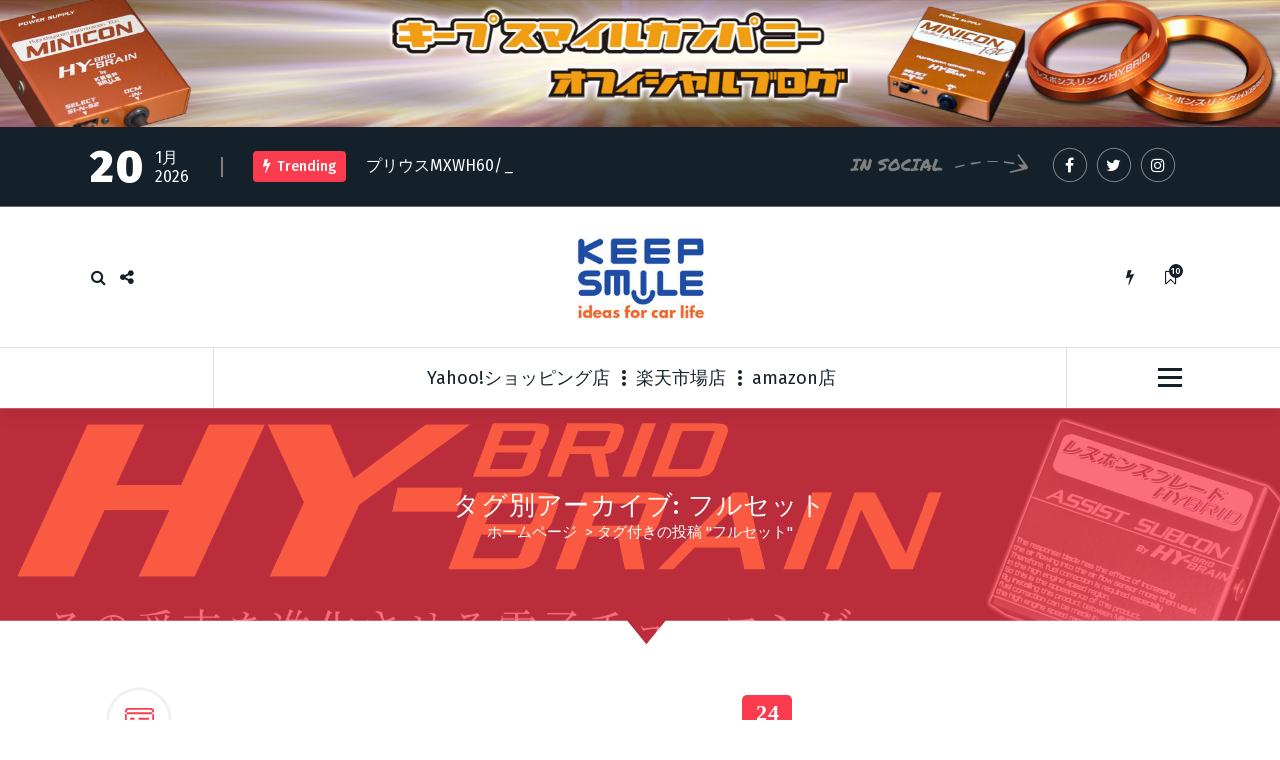

--- FILE ---
content_type: text/html; charset=UTF-8
request_url: https://keepsmile-co.com/wpblogs/tag/%E3%83%95%E3%83%AB%E3%82%BB%E3%83%83%E3%83%88/
body_size: 87757
content:
<!DOCTYPE html><html dir="ltr" lang="ja" prefix="og: https://ogp.me/ns#"><head><meta charset="UTF-8"><meta name="viewport" content="width=device-width, initial-scale=1"><link rel="profile" href="https://gmpg.org/xfn/11"><title>フルセット - キープスマイルカンパニー 公式ブログ</title><meta name="robots" content="max-image-preview:large" /><meta name="google-site-verification" content="O1ltC443BZjdvaBK8VQR0B95v4XKtH23DZ0jKxTaXNY" /><link rel="canonical" href="https://keepsmile-co.com/wpblogs/tag/%e3%83%95%e3%83%ab%e3%82%bb%e3%83%83%e3%83%88/" /><meta name="generator" content="All in One SEO (AIOSEO) 4.7.8" /> <script type="application/ld+json" class="aioseo-schema">{"@context":"https:\/\/schema.org","@graph":[{"@type":"BreadcrumbList","@id":"https:\/\/keepsmile-co.com\/wpblogs\/tag\/%E3%83%95%E3%83%AB%E3%82%BB%E3%83%83%E3%83%88\/#breadcrumblist","itemListElement":[{"@type":"ListItem","@id":"https:\/\/keepsmile-co.com\/wpblogs\/#listItem","position":1,"name":"\u5bb6","item":"https:\/\/keepsmile-co.com\/wpblogs\/","nextItem":{"@type":"ListItem","@id":"https:\/\/keepsmile-co.com\/wpblogs\/tag\/%e3%83%95%e3%83%ab%e3%82%bb%e3%83%83%e3%83%88\/#listItem","name":"\u30d5\u30eb\u30bb\u30c3\u30c8"}},{"@type":"ListItem","@id":"https:\/\/keepsmile-co.com\/wpblogs\/tag\/%e3%83%95%e3%83%ab%e3%82%bb%e3%83%83%e3%83%88\/#listItem","position":2,"name":"\u30d5\u30eb\u30bb\u30c3\u30c8","previousItem":{"@type":"ListItem","@id":"https:\/\/keepsmile-co.com\/wpblogs\/#listItem","name":"\u5bb6"}}]},{"@type":"CollectionPage","@id":"https:\/\/keepsmile-co.com\/wpblogs\/tag\/%E3%83%95%E3%83%AB%E3%82%BB%E3%83%83%E3%83%88\/#collectionpage","url":"https:\/\/keepsmile-co.com\/wpblogs\/tag\/%E3%83%95%E3%83%AB%E3%82%BB%E3%83%83%E3%83%88\/","name":"\u30d5\u30eb\u30bb\u30c3\u30c8 - \u30ad\u30fc\u30d7\u30b9\u30de\u30a4\u30eb\u30ab\u30f3\u30d1\u30cb\u30fc \u516c\u5f0f\u30d6\u30ed\u30b0","inLanguage":"ja","isPartOf":{"@id":"https:\/\/keepsmile-co.com\/wpblogs\/#website"},"breadcrumb":{"@id":"https:\/\/keepsmile-co.com\/wpblogs\/tag\/%E3%83%95%E3%83%AB%E3%82%BB%E3%83%83%E3%83%88\/#breadcrumblist"}},{"@type":"Organization","@id":"https:\/\/keepsmile-co.com\/wpblogs\/#organization","name":"\u30ad\u30fc\u30d7\u30b9\u30de\u30a4\u30eb\u30ab\u30f3\u30d1\u30cb\u30fc\u3000\u516c\u5f0f\u30d6\u30ed\u30b0","url":"https:\/\/keepsmile-co.com\/wpblogs\/","logo":{"@type":"ImageObject","url":"https:\/\/keepsmile-co.com\/wpblogs\/wp-content\/uploads\/2024\/02\/cropped-logo_2nd.jpg","@id":"https:\/\/keepsmile-co.com\/wpblogs\/tag\/%E3%83%95%E3%83%AB%E3%82%BB%E3%83%83%E3%83%88\/#organizationLogo","width":200,"height":200},"image":{"@id":"https:\/\/keepsmile-co.com\/wpblogs\/tag\/%E3%83%95%E3%83%AB%E3%82%BB%E3%83%83%E3%83%88\/#organizationLogo"}},{"@type":"WebSite","@id":"https:\/\/keepsmile-co.com\/wpblogs\/#website","url":"https:\/\/keepsmile-co.com\/wpblogs\/","name":"\u30ad\u30fc\u30d7\u30b9\u30de\u30a4\u30eb\u30ab\u30f3\u30d1\u30cb\u30fc\u3000\u516c\u5f0f\u30d6\u30ed\u30b0","inLanguage":"ja","publisher":{"@id":"https:\/\/keepsmile-co.com\/wpblogs\/#organization"}}]}</script> <link rel='dns-prefetch' href='//webfonts.sakura.ne.jp' /><link rel='dns-prefetch' href='//fonts.googleapis.com' /><link rel="alternate" type="application/rss+xml" title="キープスマイルカンパニー　公式ブログ &raquo; フィード" href="https://keepsmile-co.com/wpblogs/feed/" /><link rel="alternate" type="application/rss+xml" title="キープスマイルカンパニー　公式ブログ &raquo; コメントフィード" href="https://keepsmile-co.com/wpblogs/comments/feed/" /><link rel="alternate" type="application/rss+xml" title="キープスマイルカンパニー　公式ブログ &raquo; フルセット タグのフィード" href="https://keepsmile-co.com/wpblogs/tag/%e3%83%95%e3%83%ab%e3%82%bb%e3%83%83%e3%83%88/feed/" />  <script src="//www.googletagmanager.com/gtag/js?id=G-31S9ENGM7E"  data-cfasync="false" data-wpfc-render="false" type="text/javascript" async></script> <script data-cfasync="false" data-wpfc-render="false" type="text/javascript">var mi_version = '9.11.1';
				var mi_track_user = true;
				var mi_no_track_reason = '';
								var MonsterInsightsDefaultLocations = {"page_location":"https:\/\/keepsmile-co.com\/wpblogs\/tag\/%E3%83%95%E3%83%AB%E3%82%BB%E3%83%83%E3%83%88\/"};
								if ( typeof MonsterInsightsPrivacyGuardFilter === 'function' ) {
					var MonsterInsightsLocations = (typeof MonsterInsightsExcludeQuery === 'object') ? MonsterInsightsPrivacyGuardFilter( MonsterInsightsExcludeQuery ) : MonsterInsightsPrivacyGuardFilter( MonsterInsightsDefaultLocations );
				} else {
					var MonsterInsightsLocations = (typeof MonsterInsightsExcludeQuery === 'object') ? MonsterInsightsExcludeQuery : MonsterInsightsDefaultLocations;
				}

								var disableStrs = [
										'ga-disable-G-31S9ENGM7E',
									];

				/* Function to detect opted out users */
				function __gtagTrackerIsOptedOut() {
					for (var index = 0; index < disableStrs.length; index++) {
						if (document.cookie.indexOf(disableStrs[index] + '=true') > -1) {
							return true;
						}
					}

					return false;
				}

				/* Disable tracking if the opt-out cookie exists. */
				if (__gtagTrackerIsOptedOut()) {
					for (var index = 0; index < disableStrs.length; index++) {
						window[disableStrs[index]] = true;
					}
				}

				/* Opt-out function */
				function __gtagTrackerOptout() {
					for (var index = 0; index < disableStrs.length; index++) {
						document.cookie = disableStrs[index] + '=true; expires=Thu, 31 Dec 2099 23:59:59 UTC; path=/';
						window[disableStrs[index]] = true;
					}
				}

				if ('undefined' === typeof gaOptout) {
					function gaOptout() {
						__gtagTrackerOptout();
					}
				}
								window.dataLayer = window.dataLayer || [];

				window.MonsterInsightsDualTracker = {
					helpers: {},
					trackers: {},
				};
				if (mi_track_user) {
					function __gtagDataLayer() {
						dataLayer.push(arguments);
					}

					function __gtagTracker(type, name, parameters) {
						if (!parameters) {
							parameters = {};
						}

						if (parameters.send_to) {
							__gtagDataLayer.apply(null, arguments);
							return;
						}

						if (type === 'event') {
														parameters.send_to = monsterinsights_frontend.v4_id;
							var hookName = name;
							if (typeof parameters['event_category'] !== 'undefined') {
								hookName = parameters['event_category'] + ':' + name;
							}

							if (typeof MonsterInsightsDualTracker.trackers[hookName] !== 'undefined') {
								MonsterInsightsDualTracker.trackers[hookName](parameters);
							} else {
								__gtagDataLayer('event', name, parameters);
							}
							
						} else {
							__gtagDataLayer.apply(null, arguments);
						}
					}

					__gtagTracker('js', new Date());
					__gtagTracker('set', {
						'developer_id.dZGIzZG': true,
											});
					if ( MonsterInsightsLocations.page_location ) {
						__gtagTracker('set', MonsterInsightsLocations);
					}
										__gtagTracker('config', 'G-31S9ENGM7E', {"forceSSL":"true","link_attribution":"true"} );
										window.gtag = __gtagTracker;										(function () {
						/* https://developers.google.com/analytics/devguides/collection/analyticsjs/ */
						/* ga and __gaTracker compatibility shim. */
						var noopfn = function () {
							return null;
						};
						var newtracker = function () {
							return new Tracker();
						};
						var Tracker = function () {
							return null;
						};
						var p = Tracker.prototype;
						p.get = noopfn;
						p.set = noopfn;
						p.send = function () {
							var args = Array.prototype.slice.call(arguments);
							args.unshift('send');
							__gaTracker.apply(null, args);
						};
						var __gaTracker = function () {
							var len = arguments.length;
							if (len === 0) {
								return;
							}
							var f = arguments[len - 1];
							if (typeof f !== 'object' || f === null || typeof f.hitCallback !== 'function') {
								if ('send' === arguments[0]) {
									var hitConverted, hitObject = false, action;
									if ('event' === arguments[1]) {
										if ('undefined' !== typeof arguments[3]) {
											hitObject = {
												'eventAction': arguments[3],
												'eventCategory': arguments[2],
												'eventLabel': arguments[4],
												'value': arguments[5] ? arguments[5] : 1,
											}
										}
									}
									if ('pageview' === arguments[1]) {
										if ('undefined' !== typeof arguments[2]) {
											hitObject = {
												'eventAction': 'page_view',
												'page_path': arguments[2],
											}
										}
									}
									if (typeof arguments[2] === 'object') {
										hitObject = arguments[2];
									}
									if (typeof arguments[5] === 'object') {
										Object.assign(hitObject, arguments[5]);
									}
									if ('undefined' !== typeof arguments[1].hitType) {
										hitObject = arguments[1];
										if ('pageview' === hitObject.hitType) {
											hitObject.eventAction = 'page_view';
										}
									}
									if (hitObject) {
										action = 'timing' === arguments[1].hitType ? 'timing_complete' : hitObject.eventAction;
										hitConverted = mapArgs(hitObject);
										__gtagTracker('event', action, hitConverted);
									}
								}
								return;
							}

							function mapArgs(args) {
								var arg, hit = {};
								var gaMap = {
									'eventCategory': 'event_category',
									'eventAction': 'event_action',
									'eventLabel': 'event_label',
									'eventValue': 'event_value',
									'nonInteraction': 'non_interaction',
									'timingCategory': 'event_category',
									'timingVar': 'name',
									'timingValue': 'value',
									'timingLabel': 'event_label',
									'page': 'page_path',
									'location': 'page_location',
									'title': 'page_title',
									'referrer' : 'page_referrer',
								};
								for (arg in args) {
																		if (!(!args.hasOwnProperty(arg) || !gaMap.hasOwnProperty(arg))) {
										hit[gaMap[arg]] = args[arg];
									} else {
										hit[arg] = args[arg];
									}
								}
								return hit;
							}

							try {
								f.hitCallback();
							} catch (ex) {
							}
						};
						__gaTracker.create = newtracker;
						__gaTracker.getByName = newtracker;
						__gaTracker.getAll = function () {
							return [];
						};
						__gaTracker.remove = noopfn;
						__gaTracker.loaded = true;
						window['__gaTracker'] = __gaTracker;
					})();
									} else {
										console.log("");
					(function () {
						function __gtagTracker() {
							return null;
						}

						window['__gtagTracker'] = __gtagTracker;
						window['gtag'] = __gtagTracker;
					})();
									}</script> <style id='wp-img-auto-sizes-contain-inline-css' type='text/css'>img:is([sizes=auto i],[sizes^="auto," i]){contain-intrinsic-size:3000px 1500px}
/*# sourceURL=wp-img-auto-sizes-contain-inline-css */</style><style id='wp-emoji-styles-inline-css' type='text/css'>img.wp-smiley, img.emoji {
		display: inline !important;
		border: none !important;
		box-shadow: none !important;
		height: 1em !important;
		width: 1em !important;
		margin: 0 0.07em !important;
		vertical-align: -0.1em !important;
		background: none !important;
		padding: 0 !important;
	}
/*# sourceURL=wp-emoji-styles-inline-css */</style><style id='wp-block-library-inline-css' type='text/css'>:root{--wp-block-synced-color:#7a00df;--wp-block-synced-color--rgb:122,0,223;--wp-bound-block-color:var(--wp-block-synced-color);--wp-editor-canvas-background:#ddd;--wp-admin-theme-color:#007cba;--wp-admin-theme-color--rgb:0,124,186;--wp-admin-theme-color-darker-10:#006ba1;--wp-admin-theme-color-darker-10--rgb:0,107,160.5;--wp-admin-theme-color-darker-20:#005a87;--wp-admin-theme-color-darker-20--rgb:0,90,135;--wp-admin-border-width-focus:2px}@media (min-resolution:192dpi){:root{--wp-admin-border-width-focus:1.5px}}.wp-element-button{cursor:pointer}:root .has-very-light-gray-background-color{background-color:#eee}:root .has-very-dark-gray-background-color{background-color:#313131}:root .has-very-light-gray-color{color:#eee}:root .has-very-dark-gray-color{color:#313131}:root .has-vivid-green-cyan-to-vivid-cyan-blue-gradient-background{background:linear-gradient(135deg,#00d084,#0693e3)}:root .has-purple-crush-gradient-background{background:linear-gradient(135deg,#34e2e4,#4721fb 50%,#ab1dfe)}:root .has-hazy-dawn-gradient-background{background:linear-gradient(135deg,#faaca8,#dad0ec)}:root .has-subdued-olive-gradient-background{background:linear-gradient(135deg,#fafae1,#67a671)}:root .has-atomic-cream-gradient-background{background:linear-gradient(135deg,#fdd79a,#004a59)}:root .has-nightshade-gradient-background{background:linear-gradient(135deg,#330968,#31cdcf)}:root .has-midnight-gradient-background{background:linear-gradient(135deg,#020381,#2874fc)}:root{--wp--preset--font-size--normal:16px;--wp--preset--font-size--huge:42px}.has-regular-font-size{font-size:1em}.has-larger-font-size{font-size:2.625em}.has-normal-font-size{font-size:var(--wp--preset--font-size--normal)}.has-huge-font-size{font-size:var(--wp--preset--font-size--huge)}.has-text-align-center{text-align:center}.has-text-align-left{text-align:left}.has-text-align-right{text-align:right}.has-fit-text{white-space:nowrap!important}#end-resizable-editor-section{display:none}.aligncenter{clear:both}.items-justified-left{justify-content:flex-start}.items-justified-center{justify-content:center}.items-justified-right{justify-content:flex-end}.items-justified-space-between{justify-content:space-between}.screen-reader-text{border:0;clip-path:inset(50%);height:1px;margin:-1px;overflow:hidden;padding:0;position:absolute;width:1px;word-wrap:normal!important}.screen-reader-text:focus{background-color:#ddd;clip-path:none;color:#444;display:block;font-size:1em;height:auto;left:5px;line-height:normal;padding:15px 23px 14px;text-decoration:none;top:5px;width:auto;z-index:100000}html :where(.has-border-color){border-style:solid}html :where([style*=border-top-color]){border-top-style:solid}html :where([style*=border-right-color]){border-right-style:solid}html :where([style*=border-bottom-color]){border-bottom-style:solid}html :where([style*=border-left-color]){border-left-style:solid}html :where([style*=border-width]){border-style:solid}html :where([style*=border-top-width]){border-top-style:solid}html :where([style*=border-right-width]){border-right-style:solid}html :where([style*=border-bottom-width]){border-bottom-style:solid}html :where([style*=border-left-width]){border-left-style:solid}html :where(img[class*=wp-image-]){height:auto;max-width:100%}:where(figure){margin:0 0 1em}html :where(.is-position-sticky){--wp-admin--admin-bar--position-offset:var(--wp-admin--admin-bar--height,0px)}@media screen and (max-width:600px){html :where(.is-position-sticky){--wp-admin--admin-bar--position-offset:0px}}

/*# sourceURL=wp-block-library-inline-css */</style><style id='global-styles-inline-css' type='text/css'>:root{--wp--preset--aspect-ratio--square: 1;--wp--preset--aspect-ratio--4-3: 4/3;--wp--preset--aspect-ratio--3-4: 3/4;--wp--preset--aspect-ratio--3-2: 3/2;--wp--preset--aspect-ratio--2-3: 2/3;--wp--preset--aspect-ratio--16-9: 16/9;--wp--preset--aspect-ratio--9-16: 9/16;--wp--preset--color--black: #000000;--wp--preset--color--cyan-bluish-gray: #abb8c3;--wp--preset--color--white: #ffffff;--wp--preset--color--pale-pink: #f78da7;--wp--preset--color--vivid-red: #cf2e2e;--wp--preset--color--luminous-vivid-orange: #ff6900;--wp--preset--color--luminous-vivid-amber: #fcb900;--wp--preset--color--light-green-cyan: #7bdcb5;--wp--preset--color--vivid-green-cyan: #00d084;--wp--preset--color--pale-cyan-blue: #8ed1fc;--wp--preset--color--vivid-cyan-blue: #0693e3;--wp--preset--color--vivid-purple: #9b51e0;--wp--preset--gradient--vivid-cyan-blue-to-vivid-purple: linear-gradient(135deg,rgb(6,147,227) 0%,rgb(155,81,224) 100%);--wp--preset--gradient--light-green-cyan-to-vivid-green-cyan: linear-gradient(135deg,rgb(122,220,180) 0%,rgb(0,208,130) 100%);--wp--preset--gradient--luminous-vivid-amber-to-luminous-vivid-orange: linear-gradient(135deg,rgb(252,185,0) 0%,rgb(255,105,0) 100%);--wp--preset--gradient--luminous-vivid-orange-to-vivid-red: linear-gradient(135deg,rgb(255,105,0) 0%,rgb(207,46,46) 100%);--wp--preset--gradient--very-light-gray-to-cyan-bluish-gray: linear-gradient(135deg,rgb(238,238,238) 0%,rgb(169,184,195) 100%);--wp--preset--gradient--cool-to-warm-spectrum: linear-gradient(135deg,rgb(74,234,220) 0%,rgb(151,120,209) 20%,rgb(207,42,186) 40%,rgb(238,44,130) 60%,rgb(251,105,98) 80%,rgb(254,248,76) 100%);--wp--preset--gradient--blush-light-purple: linear-gradient(135deg,rgb(255,206,236) 0%,rgb(152,150,240) 100%);--wp--preset--gradient--blush-bordeaux: linear-gradient(135deg,rgb(254,205,165) 0%,rgb(254,45,45) 50%,rgb(107,0,62) 100%);--wp--preset--gradient--luminous-dusk: linear-gradient(135deg,rgb(255,203,112) 0%,rgb(199,81,192) 50%,rgb(65,88,208) 100%);--wp--preset--gradient--pale-ocean: linear-gradient(135deg,rgb(255,245,203) 0%,rgb(182,227,212) 50%,rgb(51,167,181) 100%);--wp--preset--gradient--electric-grass: linear-gradient(135deg,rgb(202,248,128) 0%,rgb(113,206,126) 100%);--wp--preset--gradient--midnight: linear-gradient(135deg,rgb(2,3,129) 0%,rgb(40,116,252) 100%);--wp--preset--font-size--small: 13px;--wp--preset--font-size--medium: 20px;--wp--preset--font-size--large: 36px;--wp--preset--font-size--x-large: 42px;--wp--preset--spacing--20: 0.44rem;--wp--preset--spacing--30: 0.67rem;--wp--preset--spacing--40: 1rem;--wp--preset--spacing--50: 1.5rem;--wp--preset--spacing--60: 2.25rem;--wp--preset--spacing--70: 3.38rem;--wp--preset--spacing--80: 5.06rem;--wp--preset--shadow--natural: 6px 6px 9px rgba(0, 0, 0, 0.2);--wp--preset--shadow--deep: 12px 12px 50px rgba(0, 0, 0, 0.4);--wp--preset--shadow--sharp: 6px 6px 0px rgba(0, 0, 0, 0.2);--wp--preset--shadow--outlined: 6px 6px 0px -3px rgb(255, 255, 255), 6px 6px rgb(0, 0, 0);--wp--preset--shadow--crisp: 6px 6px 0px rgb(0, 0, 0);}:where(.is-layout-flex){gap: 0.5em;}:where(.is-layout-grid){gap: 0.5em;}body .is-layout-flex{display: flex;}.is-layout-flex{flex-wrap: wrap;align-items: center;}.is-layout-flex > :is(*, div){margin: 0;}body .is-layout-grid{display: grid;}.is-layout-grid > :is(*, div){margin: 0;}:where(.wp-block-columns.is-layout-flex){gap: 2em;}:where(.wp-block-columns.is-layout-grid){gap: 2em;}:where(.wp-block-post-template.is-layout-flex){gap: 1.25em;}:where(.wp-block-post-template.is-layout-grid){gap: 1.25em;}.has-black-color{color: var(--wp--preset--color--black) !important;}.has-cyan-bluish-gray-color{color: var(--wp--preset--color--cyan-bluish-gray) !important;}.has-white-color{color: var(--wp--preset--color--white) !important;}.has-pale-pink-color{color: var(--wp--preset--color--pale-pink) !important;}.has-vivid-red-color{color: var(--wp--preset--color--vivid-red) !important;}.has-luminous-vivid-orange-color{color: var(--wp--preset--color--luminous-vivid-orange) !important;}.has-luminous-vivid-amber-color{color: var(--wp--preset--color--luminous-vivid-amber) !important;}.has-light-green-cyan-color{color: var(--wp--preset--color--light-green-cyan) !important;}.has-vivid-green-cyan-color{color: var(--wp--preset--color--vivid-green-cyan) !important;}.has-pale-cyan-blue-color{color: var(--wp--preset--color--pale-cyan-blue) !important;}.has-vivid-cyan-blue-color{color: var(--wp--preset--color--vivid-cyan-blue) !important;}.has-vivid-purple-color{color: var(--wp--preset--color--vivid-purple) !important;}.has-black-background-color{background-color: var(--wp--preset--color--black) !important;}.has-cyan-bluish-gray-background-color{background-color: var(--wp--preset--color--cyan-bluish-gray) !important;}.has-white-background-color{background-color: var(--wp--preset--color--white) !important;}.has-pale-pink-background-color{background-color: var(--wp--preset--color--pale-pink) !important;}.has-vivid-red-background-color{background-color: var(--wp--preset--color--vivid-red) !important;}.has-luminous-vivid-orange-background-color{background-color: var(--wp--preset--color--luminous-vivid-orange) !important;}.has-luminous-vivid-amber-background-color{background-color: var(--wp--preset--color--luminous-vivid-amber) !important;}.has-light-green-cyan-background-color{background-color: var(--wp--preset--color--light-green-cyan) !important;}.has-vivid-green-cyan-background-color{background-color: var(--wp--preset--color--vivid-green-cyan) !important;}.has-pale-cyan-blue-background-color{background-color: var(--wp--preset--color--pale-cyan-blue) !important;}.has-vivid-cyan-blue-background-color{background-color: var(--wp--preset--color--vivid-cyan-blue) !important;}.has-vivid-purple-background-color{background-color: var(--wp--preset--color--vivid-purple) !important;}.has-black-border-color{border-color: var(--wp--preset--color--black) !important;}.has-cyan-bluish-gray-border-color{border-color: var(--wp--preset--color--cyan-bluish-gray) !important;}.has-white-border-color{border-color: var(--wp--preset--color--white) !important;}.has-pale-pink-border-color{border-color: var(--wp--preset--color--pale-pink) !important;}.has-vivid-red-border-color{border-color: var(--wp--preset--color--vivid-red) !important;}.has-luminous-vivid-orange-border-color{border-color: var(--wp--preset--color--luminous-vivid-orange) !important;}.has-luminous-vivid-amber-border-color{border-color: var(--wp--preset--color--luminous-vivid-amber) !important;}.has-light-green-cyan-border-color{border-color: var(--wp--preset--color--light-green-cyan) !important;}.has-vivid-green-cyan-border-color{border-color: var(--wp--preset--color--vivid-green-cyan) !important;}.has-pale-cyan-blue-border-color{border-color: var(--wp--preset--color--pale-cyan-blue) !important;}.has-vivid-cyan-blue-border-color{border-color: var(--wp--preset--color--vivid-cyan-blue) !important;}.has-vivid-purple-border-color{border-color: var(--wp--preset--color--vivid-purple) !important;}.has-vivid-cyan-blue-to-vivid-purple-gradient-background{background: var(--wp--preset--gradient--vivid-cyan-blue-to-vivid-purple) !important;}.has-light-green-cyan-to-vivid-green-cyan-gradient-background{background: var(--wp--preset--gradient--light-green-cyan-to-vivid-green-cyan) !important;}.has-luminous-vivid-amber-to-luminous-vivid-orange-gradient-background{background: var(--wp--preset--gradient--luminous-vivid-amber-to-luminous-vivid-orange) !important;}.has-luminous-vivid-orange-to-vivid-red-gradient-background{background: var(--wp--preset--gradient--luminous-vivid-orange-to-vivid-red) !important;}.has-very-light-gray-to-cyan-bluish-gray-gradient-background{background: var(--wp--preset--gradient--very-light-gray-to-cyan-bluish-gray) !important;}.has-cool-to-warm-spectrum-gradient-background{background: var(--wp--preset--gradient--cool-to-warm-spectrum) !important;}.has-blush-light-purple-gradient-background{background: var(--wp--preset--gradient--blush-light-purple) !important;}.has-blush-bordeaux-gradient-background{background: var(--wp--preset--gradient--blush-bordeaux) !important;}.has-luminous-dusk-gradient-background{background: var(--wp--preset--gradient--luminous-dusk) !important;}.has-pale-ocean-gradient-background{background: var(--wp--preset--gradient--pale-ocean) !important;}.has-electric-grass-gradient-background{background: var(--wp--preset--gradient--electric-grass) !important;}.has-midnight-gradient-background{background: var(--wp--preset--gradient--midnight) !important;}.has-small-font-size{font-size: var(--wp--preset--font-size--small) !important;}.has-medium-font-size{font-size: var(--wp--preset--font-size--medium) !important;}.has-large-font-size{font-size: var(--wp--preset--font-size--large) !important;}.has-x-large-font-size{font-size: var(--wp--preset--font-size--x-large) !important;}
/*# sourceURL=global-styles-inline-css */</style><style id='classic-theme-styles-inline-css' type='text/css'>/*! This file is auto-generated */
.wp-block-button__link{color:#fff;background-color:#32373c;border-radius:9999px;box-shadow:none;text-decoration:none;padding:calc(.667em + 2px) calc(1.333em + 2px);font-size:1.125em}.wp-block-file__button{background:#32373c;color:#fff;text-decoration:none}
/*# sourceURL=/wp-includes/css/classic-themes.min.css */</style><link rel='stylesheet' id='fiona-blog-front-widget-css-css' href='https://keepsmile-co.com/wpblogs/wp-content/cache/autoptimize/autoptimize_single_d9cc0b8d9bbcafefb50afdc58616fe1c.php?ver=0.0' type='text/css' media='all' /><link rel='stylesheet' id='font-awesome-css' href='https://keepsmile-co.com/wpblogs/wp-content/themes/fiona-blog/assets/css/fonts/font-awesome/css/font-awesome.min.css?ver=4.6.3' type='text/css' media='all' /><link rel='stylesheet' id='tiny-slider-css' href='https://keepsmile-co.com/wpblogs/wp-content/cache/autoptimize/autoptimize_single_933aa67abd029632f2a6d3d3754364dd.php?ver=6.9' type='text/css' media='all' /><link rel='stylesheet' id='fiona-blog-editor-style-css' href='https://keepsmile-co.com/wpblogs/wp-content/cache/autoptimize/autoptimize_single_5cda332a23565e89b3140e9a4fa9064a.php?ver=6.9' type='text/css' media='all' /><link rel='stylesheet' id='fiona-blog-default-css' href='https://keepsmile-co.com/wpblogs/wp-content/cache/autoptimize/autoptimize_single_39946e3a31612c2e8d7865f758f9b7cf.php?ver=6.9' type='text/css' media='all' /><link rel='stylesheet' id='fiona-blog-theme-css-css' href='https://keepsmile-co.com/wpblogs/wp-content/cache/autoptimize/autoptimize_single_4f67c384182976c44a847ffc735c93c0.php?ver=6.9' type='text/css' media='all' /><link rel='stylesheet' id='fiona-blog-menus-css' href='https://keepsmile-co.com/wpblogs/wp-content/cache/autoptimize/autoptimize_single_2dcd699329bb4f8aa023e30c819db83d.php?ver=6.9' type='text/css' media='all' /><link rel='stylesheet' id='fiona-blog-widgets-css' href='https://keepsmile-co.com/wpblogs/wp-content/cache/autoptimize/autoptimize_single_e3fd829b055d1cd4fdf625bef9904461.php?ver=6.9' type='text/css' media='all' /><link rel='stylesheet' id='fiona-blog-main-css' href='https://keepsmile-co.com/wpblogs/wp-content/cache/autoptimize/autoptimize_single_d431189ff7d0a9d1ffbf2c938f35e5f4.php?ver=6.9' type='text/css' media='all' /><link rel='stylesheet' id='fiona-blog-media-query-css' href='https://keepsmile-co.com/wpblogs/wp-content/cache/autoptimize/autoptimize_single_10214e5ca9af957383d1165246c374ef.php?ver=6.9' type='text/css' media='all' /><link rel='stylesheet' id='fiona-blog-woocommerce-css' href='https://keepsmile-co.com/wpblogs/wp-content/cache/autoptimize/autoptimize_single_5fddbb55def3bcd8bc7ab29e34dff260.php?ver=6.9' type='text/css' media='all' /><link rel='stylesheet' id='fiona-blog-style-css' href='https://keepsmile-co.com/wpblogs/wp-content/cache/autoptimize/autoptimize_single_f4530b2bf722a43f5f2ef8a8f6de574e.php?ver=6.9' type='text/css' media='all' /><style id='fiona-blog-style-inline-css' type='text/css'>.breadcrumb-content {
					min-height: 236px;
				}
.breadcrumb-area {
					background-image: url(https://keepsmile-co.com/wpblogs/wp-content/uploads/2024/02/fb_top.jpg);
					background-attachment: scroll;
				}

.logo img, .mobile-logo img {
					max-width: 140px;
				}
 body{ 
			font-size: 15px;
			line-height: 1.5;
			text-transform: inherit;
			font-style: inherit;
		}
 h1{ 
				font-size: px;
				line-height: ;
				text-transform: inherit;
				font-style: inherit;
			}
 h2{ 
				font-size: px;
				line-height: ;
				text-transform: inherit;
				font-style: inherit;
			}
 h3{ 
				font-size: px;
				line-height: ;
				text-transform: inherit;
				font-style: inherit;
			}
 h4{ 
				font-size: px;
				line-height: ;
				text-transform: inherit;
				font-style: inherit;
			}
 h5{ 
				font-size: px;
				line-height: ;
				text-transform: inherit;
				font-style: inherit;
			}
 h6{ 
				font-size: px;
				line-height: ;
				text-transform: inherit;
				font-style: inherit;
			}
.theme-slider:after {
					opacity: 0.5;
					background: #000000;
				}

/*# sourceURL=fiona-blog-style-inline-css */</style><link rel='stylesheet' id='fiona-blog-fonts-css' href='//fonts.googleapis.com/css?family=Poppins%3A300%2C300i%2C400%2C400i%2C500%2C500i%2C600%2C600i%2C700%2C700i%2C800%2C800i%2C900%2C900i&#038;subset=latin%2Clatin-ext' type='text/css' media='all' /><style id='akismet-widget-style-inline-css' type='text/css'>.a-stats {
				--akismet-color-mid-green: #357b49;
				--akismet-color-white: #fff;
				--akismet-color-light-grey: #f6f7f7;

				max-width: 350px;
				width: auto;
			}

			.a-stats * {
				all: unset;
				box-sizing: border-box;
			}

			.a-stats strong {
				font-weight: 600;
			}

			.a-stats a.a-stats__link,
			.a-stats a.a-stats__link:visited,
			.a-stats a.a-stats__link:active {
				background: var(--akismet-color-mid-green);
				border: none;
				box-shadow: none;
				border-radius: 8px;
				color: var(--akismet-color-white);
				cursor: pointer;
				display: block;
				font-family: -apple-system, BlinkMacSystemFont, 'Segoe UI', 'Roboto', 'Oxygen-Sans', 'Ubuntu', 'Cantarell', 'Helvetica Neue', sans-serif;
				font-weight: 500;
				padding: 12px;
				text-align: center;
				text-decoration: none;
				transition: all 0.2s ease;
			}

			/* Extra specificity to deal with TwentyTwentyOne focus style */
			.widget .a-stats a.a-stats__link:focus {
				background: var(--akismet-color-mid-green);
				color: var(--akismet-color-white);
				text-decoration: none;
			}

			.a-stats a.a-stats__link:hover {
				filter: brightness(110%);
				box-shadow: 0 4px 12px rgba(0, 0, 0, 0.06), 0 0 2px rgba(0, 0, 0, 0.16);
			}

			.a-stats .count {
				color: var(--akismet-color-white);
				display: block;
				font-size: 1.5em;
				line-height: 1.4;
				padding: 0 13px;
				white-space: nowrap;
			}
		
/*# sourceURL=akismet-widget-style-inline-css */</style><link rel='stylesheet' id='animate-css' href='https://keepsmile-co.com/wpblogs/wp-content/cache/autoptimize/autoptimize_single_57db4a2811f951ff841fb4f77220d95b.php?ver=3.5.2' type='text/css' media='all' /> <script defer type="text/javascript" src="https://keepsmile-co.com/wpblogs/wp-includes/js/jquery/jquery.min.js?ver=3.7.1" id="jquery-core-js"></script> <script defer type="text/javascript" src="https://keepsmile-co.com/wpblogs/wp-includes/js/jquery/jquery-migrate.min.js?ver=3.4.1" id="jquery-migrate-js"></script> <script defer type="text/javascript" src="//webfonts.sakura.ne.jp/js/sakurav3.js?fadein=0&amp;ver=3.1.4" id="typesquare_std-js"></script> <script defer type="text/javascript" src="https://keepsmile-co.com/wpblogs/wp-content/plugins/google-analytics-for-wordpress/assets/js/frontend-gtag.min.js?ver=9.11.1" id="monsterinsights-frontend-script-js" data-wp-strategy="async"></script> <script data-cfasync="false" data-wpfc-render="false" type="text/javascript" id='monsterinsights-frontend-script-js-extra'>var monsterinsights_frontend = {"js_events_tracking":"true","download_extensions":"doc,pdf,ppt,zip,xls,docx,pptx,xlsx","inbound_paths":"[{\"path\":\"\\\/go\\\/\",\"label\":\"affiliate\"},{\"path\":\"\\\/recommend\\\/\",\"label\":\"affiliate\"}]","home_url":"https:\/\/keepsmile-co.com\/wpblogs","hash_tracking":"false","v4_id":"G-31S9ENGM7E"};</script> <script defer type="text/javascript" src="https://keepsmile-co.com/wpblogs/wp-content/cache/autoptimize/autoptimize_single_018615cd15761285d99c542c922c2677.php?ver=6.9" id="tiny-slider-js"></script> <link rel="https://api.w.org/" href="https://keepsmile-co.com/wpblogs/wp-json/" /><link rel="alternate" title="JSON" type="application/json" href="https://keepsmile-co.com/wpblogs/wp-json/wp/v2/tags/344" /><link rel="EditURI" type="application/rsd+xml" title="RSD" href="https://keepsmile-co.com/wpblogs/xmlrpc.php?rsd" /><meta name="generator" content="WordPress 6.9" /><style type='text/css'>#post-2907 h1,#post-2907 h2,#post-2907 h3,#post-2907 h1:lang(ja),#post-2907 h2:lang(ja),#post-2907 h3:lang(ja),#post-2907 .entry-title:lang(ja){ font-family: "UD新ゴ M";}#post-2907 h4,#post-2907 h5,#post-2907 h6,#post-2907 h4:lang(ja),#post-2907 h5:lang(ja),#post-2907 h6:lang(ja),#post-2907 div.entry-meta span:lang(ja),#post-2907 footer.entry-footer span:lang(ja){ font-family: "新丸ゴ R";}#post-2907.hentry,#post-2907 .entry-content p,#post-2907 .post-inner.entry-content p,#post-2907 #comments div:lang(ja){ font-family: "UD新ゴ コンデンス90 L";}#post-2907 strong,#post-2907 b,#post-2907 #comments .comment-author .fn:lang(ja){ font-family: "UD新ゴ コンデンス90 M";}#post-2884 h1,#post-2884 h2,#post-2884 h3,#post-2884 h1:lang(ja),#post-2884 h2:lang(ja),#post-2884 h3:lang(ja),#post-2884 .entry-title:lang(ja){ font-family: "UD新ゴ M";}#post-2884 h4,#post-2884 h5,#post-2884 h6,#post-2884 h4:lang(ja),#post-2884 h5:lang(ja),#post-2884 h6:lang(ja),#post-2884 div.entry-meta span:lang(ja),#post-2884 footer.entry-footer span:lang(ja){ font-family: "新丸ゴ R";}#post-2884.hentry,#post-2884 .entry-content p,#post-2884 .post-inner.entry-content p,#post-2884 #comments div:lang(ja){ font-family: "UD新ゴ コンデンス90 L";}#post-2884 strong,#post-2884 b,#post-2884 #comments .comment-author .fn:lang(ja){ font-family: "UD新ゴ コンデンス90 M";}</style><style type="text/css">body .header h4.site-title,
		body .header p.site-description {
			color: #14212a;
		}</style><style type="text/css">/*<!-- rtoc -->*/
		.rtoc-mokuji-content {
			background-color: #ffffff;
		}

		.rtoc-mokuji-content.frame1 {
			border: 1px solid #3f9cff;
		}

		.rtoc-mokuji-content #rtoc-mokuji-title {
			color: #555555;
		}

		.rtoc-mokuji-content .rtoc-mokuji li>a {
			color: #555555;
		}

		.rtoc-mokuji-content .mokuji_ul.level-1>.rtoc-item::before {
			background-color: #3f9cff !important;
		}

		.rtoc-mokuji-content .mokuji_ul.level-2>.rtoc-item::before {
			background-color: #3f9cff !important;
		}

		.rtoc-mokuji-content.frame2::before,
		.rtoc-mokuji-content.frame3,
		.rtoc-mokuji-content.frame4,
		.rtoc-mokuji-content.frame5 {
			border-color: #3f9cff !important;
		}

		.rtoc-mokuji-content.frame5::before,
		.rtoc-mokuji-content.frame5::after {
			background-color: #3f9cff;
		}

		.widget_block #rtoc-mokuji-widget-wrapper .rtoc-mokuji.level-1 .rtoc-item.rtoc-current:after,
		.widget #rtoc-mokuji-widget-wrapper .rtoc-mokuji.level-1 .rtoc-item.rtoc-current:after,
		#scrollad #rtoc-mokuji-widget-wrapper .rtoc-mokuji.level-1 .rtoc-item.rtoc-current:after,
		#sideBarTracking #rtoc-mokuji-widget-wrapper .rtoc-mokuji.level-1 .rtoc-item.rtoc-current:after {
			background-color: #3f9cff !important;
		}

		.cls-1,
		.cls-2 {
			stroke: #3f9cff;
		}

		.rtoc-mokuji-content .decimal_ol.level-2>.rtoc-item::before,
		.rtoc-mokuji-content .mokuji_ol.level-2>.rtoc-item::before,
		.rtoc-mokuji-content .decimal_ol.level-2>.rtoc-item::after,
		.rtoc-mokuji-content .decimal_ol.level-2>.rtoc-item::after {
			color: #3f9cff;
			background-color: #3f9cff;
		}

		.rtoc-mokuji-content .rtoc-mokuji.level-1>.rtoc-item::before {
			color: #3f9cff;
		}

		.rtoc-mokuji-content .decimal_ol>.rtoc-item::after {
			background-color: #3f9cff;
		}

		.rtoc-mokuji-content .decimal_ol>.rtoc-item::before {
			color: #3f9cff;
		}

		/*rtoc_return*/
		#rtoc_return a::before {
			background-image: url(https://keepsmile-co.com/wpblogs/wp-content/plugins/rich-table-of-content/include/../img/rtoc_return.png);
		}

		#rtoc_return a {
			background-color:  !important;
		}

		/* アクセントポイント */
		.rtoc-mokuji-content .level-1>.rtoc-item #rtocAC.accent-point::after {
			background-color: #3f9cff;
		}

		.rtoc-mokuji-content .level-2>.rtoc-item #rtocAC.accent-point::after {
			background-color: #3f9cff;
		}
		.rtoc-mokuji-content.frame6,
		.rtoc-mokuji-content.frame7::before,
		.rtoc-mokuji-content.frame8::before {
			border-color: #3f9cff;
		}

		.rtoc-mokuji-content.frame6 #rtoc-mokuji-title,
		.rtoc-mokuji-content.frame7 #rtoc-mokuji-title::after {
			background-color: #3f9cff;
		}

		#rtoc-mokuji-wrapper.rtoc-mokuji-content.rtoc_h2_timeline .mokuji_ol.level-1>.rtoc-item::after,
		#rtoc-mokuji-wrapper.rtoc-mokuji-content.rtoc_h2_timeline .level-1.decimal_ol>.rtoc-item::after,
		#rtoc-mokuji-wrapper.rtoc-mokuji-content.rtoc_h3_timeline .mokuji_ol.level-2>.rtoc-item::after,
		#rtoc-mokuji-wrapper.rtoc-mokuji-content.rtoc_h3_timeline .mokuji_ol.level-2>.rtoc-item::after,
		.rtoc-mokuji-content.frame7 #rtoc-mokuji-title span::after {
			background-color: #3f9cff;
		}

		.widget #rtoc-mokuji-wrapper.rtoc-mokuji-content.frame6 #rtoc-mokuji-title {
			color: #555555;
			background-color: #ffffff;
		}</style><link rel='stylesheet' id='rtoc_style-css' href='https://keepsmile-co.com/wpblogs/wp-content/cache/autoptimize/autoptimize_single_5d27d630572cc157f37ab99b3cd2c851.php?ver=6.9' type='text/css' media='all' /></head><body class="archive tag tag-344 wp-custom-logo wp-theme-fiona-blog hfeed"><div id="page" class="site"> <a class="skip-link screen-reader-text" href="#content">コンテンツへスキップ</a> <a href="https://keepsmile-co.com/wpblogs/" id="custom-header" rel="home"> <img src="https://keepsmile-co.com/wpblogs/wp-content/uploads/2024/02/cropped-2024top_wpblogs.jpg" width="2000" height="199" alt="キープスマイルカンパニー　公式ブログ"> </a><header id="header-section" class="header header-one"><div id="above-header" class="header-above-info d-av-block d-none wow fadeInDown"><div class="header-widget"><div class="av-container"><div class="av-columns-area"><div class="av-column-7"><div class="widget-left text-av-left text-center"><aside class="widget widget_text"><div class="trending-box"><div class="trending-date"> <span class="t-day">20</span><span class="t-all">1月 2026</span></div><hr class="trending-border"><div class="trending"><h3><i class="fa fa-flash"></i>Trending</h3><div class="text-sliding breaking-news"> <span class="typewrite" data-period="2000" data-type='[ "プリウスMXWH60/61/65系用ダブルリング発売！" ]'></span><span class="wrap"></span></div></div></div></aside></div></div><div class="av-column-5"><div class="widget-right text-av-right text-center"><aside class="widget widget_social_widget"><h2>IN SOCIAL</h2><ul><li><a href="https://www.facebook.com/keepsmile.co"><i class="fa fa-facebook"></i><svg class="round-svg-circle"><circle cx="50%" cy="50%" r="49%"></circle><circle cx="50%" cy="50%" r="49%"></circle></svg></a></li><li><a href="https://twitter.com/keepsmileco"><i class="fa fa-twitter"></i><svg class="round-svg-circle"><circle cx="50%" cy="50%" r="49%"></circle><circle cx="50%" cy="50%" r="49%"></circle></svg></a></li><li><a href="https://www.instagram.com/keep_smile_company/"><i class="fa fa-instagram"></i><svg class="round-svg-circle"><circle cx="50%" cy="50%" r="49%"></circle><circle cx="50%" cy="50%" r="49%"></circle></svg></a></li></ul></aside></div></div></div></div></div></div><div class="header-widget-info d-none d-av-block"><div class="av-container"><div class="header-wrapper"><div class="flex-fill"><div class="header-info"><div class="header-item widget-left"><div class="menu-right"><ul class="header-wrap-right"><li class="search-button"> <button id="view-search-btn" class="header-search-toggle"><i class="fa fa-search"></i></button><div class="view-search-btn header-search-popup"><div class="search-overlay-layer"></div><form method="get" class="search-form" action="https://keepsmile-co.com/wpblogs/" aria-label="サイト検索"> <span class="screen-reader-text">検索:</span> <input type="search" class="search-field header-search-field" placeholder="入力して検索" name="s" id="popfocus" value="" autofocus> <button type="submit" class="search-submit"><i class="fa fa-search"></i></button></form> <button type="button" class="close-style header-search-close"></button></div></li><li class="share-toolkit-list"><aside class="share-toolkit widget widget_social_widget"> <a href="#" class="toolkit-hover"><i class="fa fa-share-alt"></i></a><ul><li><a href="https://note.com/keepsmile_co/"><i class="fa fa-archive"></i><svg class="round-svg-circle"><circle cx="50%" cy="50%" r="49%"></circle><circle cx="50%" cy="50%" r="49%"></circle></svg></a></li><li><a href="https://www.facebook.com/keepsmile.co"><i class="fa fa-facebook"></i><svg class="round-svg-circle"><circle cx="50%" cy="50%" r="49%"></circle><circle cx="50%" cy="50%" r="49%"></circle></svg></a></li><li><a href="https://www.instagram.com/keep_smile_company/"><i class="fa fa-camera"></i><svg class="round-svg-circle"><circle cx="50%" cy="50%" r="49%"></circle><circle cx="50%" cy="50%" r="49%"></circle></svg></a></li></ul></aside></li></ul></div></div></div></div><div class="flex-fill"><div class="logo text-center"> <a href="https://keepsmile-co.com/wpblogs/" class="custom-logo-link" rel="home"><img width="200" height="200" src="https://keepsmile-co.com/wpblogs/wp-content/uploads/2024/02/cropped-logo_2nd.jpg" class="custom-logo" alt="キープスマイルカンパニー　公式ブログ" decoding="async" srcset="https://keepsmile-co.com/wpblogs/wp-content/uploads/2024/02/cropped-logo_2nd.jpg 200w, https://keepsmile-co.com/wpblogs/wp-content/uploads/2024/02/cropped-logo_2nd-150x150.jpg 150w" sizes="(max-width: 200px) 100vw, 200px" /></a></div></div><div class="flex-fill"><div class="header-info"><div class="header-item widget-right"><div class="menu-right"><ul class="header-wrap-right"><li class="flash-toolkit-list"><aside class="flash-toolkit"> <button type="button" class="flash-hover"><i class="fa fa-flash"></i></button></aside></li><li class="bookmark-toolkit-list"><aside class="bookmark-toolkit"> <a href="https://keepsmile-co.com/wpblogs/wp-admin/" class="bookmark-hover"><i class="fa fa-bookmark-o"></i><span class="bookmark-total">1045</span></a><ul><li><a href="https://keepsmile-co.com/wpblogs/wp-admin/">ログインして「後で読む」リストに投稿を追加します</a></li></ul></aside></li></ul></div></div></div></div></div></div></div><div class="navigator-wrapper"><div class="theme-mobile-nav sticky-nav "><div class="av-container"><div class="av-columns-area"><div class="av-column-12"><div class="theme-mobile-menu"><div class="mobile-logo"><div class="logo"> <a href="https://keepsmile-co.com/wpblogs/" class="custom-logo-link" rel="home"><img width="200" height="200" src="https://keepsmile-co.com/wpblogs/wp-content/uploads/2024/02/cropped-logo_2nd.jpg" class="custom-logo" alt="キープスマイルカンパニー　公式ブログ" decoding="async" srcset="https://keepsmile-co.com/wpblogs/wp-content/uploads/2024/02/cropped-logo_2nd.jpg 200w, https://keepsmile-co.com/wpblogs/wp-content/uploads/2024/02/cropped-logo_2nd-150x150.jpg 150w" sizes="(max-width: 200px) 100vw, 200px" /></a></div></div><div class="menu-toggle-wrap"><div class="mobile-menu-right"></div><div class="hamburger-menu"> <button type="button" class="menu-toggle"><div class="top-bun"></div><div class="meat"></div><div class="bottom-bun"></div> </button></div></div><div id="mobile-m" class="mobile-menu"> <button type="button" class="header-close-menu close-style"></button></div><div class="headtop-mobi"><div class="header-toggle"><button type="button" class="header-above-toggle"><span></span></button></div><div id="mob-h-top" class="mobi-head-top"></div></div></div></div></div></div></div><div class="nav-area d-none d-av-block"><div class="navbar-area sticky-nav "><div class="av-container"><div class="av-columns-area"><div class="theme-menu-left my-auto"><div class="menu-right"><ul class="header-wrap-right"></ul></div></div><div class="theme-menu-center my-auto px-0"><div class="theme-menu"><nav class="menubar"><ul id="menu-%e3%82%b7%e3%83%a7%e3%83%83%e3%83%97%e3%83%aa%e3%83%b3%e3%82%af" class="menu-wrap"><li itemscope="itemscope" itemtype="https://www.schema.org/SiteNavigationElement" id="menu-item-3379" class="menu-item menu-item-type-custom menu-item-object-custom menu-item-3379 nav-item"><a title="Yahoo!ショッピング店" href="https://store.shopping.yahoo.co.jp/keepsmile-store/" class="nav-link"data-hover="Yahoo!ショッピング店">Yahoo!ショッピング店</a></li><li itemscope="itemscope" itemtype="https://www.schema.org/SiteNavigationElement" id="menu-item-3380" class="menu-item menu-item-type-custom menu-item-object-custom menu-item-3380 nav-item"><a title="楽天市場店" href="https://www.rakuten.ne.jp/gold/auc-keepsmile/" class="nav-link"data-hover="楽天市場店">楽天市場店</a></li><li itemscope="itemscope" itemtype="https://www.schema.org/SiteNavigationElement" id="menu-item-3382" class="menu-item menu-item-type-custom menu-item-object-custom menu-item-3382 nav-item"><a title="amazon店" href="https://www.amazon.co.jp/s?k=%E3%82%AD%E3%83%BC%E3%83%97%E3%82%B9%E3%83%9E%E3%82%A4%E3%83%AB%E3%82%AB%E3%83%B3%E3%83%91%E3%83%8B%E3%83%BC&#038;__mk_ja_JP=%E3%82%AB%E3%82%BF%E3%82%AB%E3%83%8A&#038;crid=24V9A49Q6ZZXW&#038;sprefix=%E3%81%8D%E3%83%BC%E3%81%B7%E3%81%99%E3%81%BE%E3%81%84%E3%82%8B%E3%81%8B%E3%82%93%E3%81%B1%E3%81%AB%E3%83%BC%2Caps%2C240&#038;ref=nb_sb_noss_2" class="nav-link"data-hover="amazon店">amazon店</a></li></ul></nav></div></div><div class="theme-menu-right my-auto"><div class="menu-right"><ul class="header-wrap-right"><li class="about-toggle-list"><div class="hamburger-menu"> <button type="button" class="about-toggle"><div class="top-bun"></div><div class="meat"></div><div class="bottom-bun"></div> </button></div></li></ul></div></div></div></div></div></div></div><div class="author-popup"><div class="author-overlay-layer"></div><div class="author-div"><div class="author-anim"> <button type="button" class="close-style author-close"></button><div class="author-content"></div></div></div></div></header><section id="breadcrumb-section" class="breadcrumb-area breadcrumb-center"><div class="av-container"><div class="av-columns-area"><div class="av-column-12"><div class="breadcrumb-content"><div class="breadcrumb-heading"><h2> タグ別アーカイブ: フルセット</h2></div><ol class="breadcrumb-list"><li><a href="https://keepsmile-co.com/wpblogs">ホームページ</a> &nbsp&gt;&nbsp<li class="active">タグ付きの投稿 "フルセット"</li></li></ol></div></div></div></div></section><div id="content" class="fiona-blog-content"><section id="post-section" class="post-section av-py-default blog-page"><div class="av-container"><div class="av-columns-area wow fadeInUp"><div id="av-primary-content" class="av-column-8 av-pb-default av-pt-default wow fadeInUp"><article id="post-2907" class="post-items post-filter mb-6 post-2907 post type-post status-publish format-standard has-post-thumbnail hentry category-led category-ledbulb tag-26 tag-la400k tag-109 tag-202 tag-253 tag-308 tag-344 tag-404 tag-416"> <span class="post-format"><div class="post-shape"><div class="postIconFill"></div><div class="post-icon"> <svg xmlns="http://www.w3.org/2000/svg" width="29" height="27"><path d="M8.847 11.66h-3.02a.92.92 0 010-1.84h3.02a.92.92 0 010 1.84zm14.5 0h-9.062a.92.92 0 010-1.84h9.062a.92.92 0 01.001 1.84zm-14.5 4.91h-3.02a.925.925 0 010-1.85h3.02a.925.925 0 010 1.85zm14.5 0h-9.062a.925.925 0 010-1.85h9.062a.925.925 0 01.001 1.85zm-14.5 4.9h-3.02a.92.92 0 010-1.84h3.02a.92.92 0 010 1.84zm14.5 0h-9.062a.92.92 0 010-1.84h9.062a.92.92 0 01.001 1.84zM25.676 27H3.321a3.357 3.357 0 01-3.322-3.38V3.37A3.348 3.348 0 013.321 0h22.356A3.349 3.349 0 0129 3.37v20.25A3.358 3.358 0 0125.677 27zM3.32 1.84a1.525 1.525 0 00-1.51 1.53v20.25a1.527 1.527 0 001.51 1.54h22.356a1.527 1.527 0 001.51-1.54V3.37a1.525 1.525 0 00-1.51-1.53H3.321zm24.772 4.29H.905a.92.92 0 010-1.84h27.188a.92.92 0 010 1.84z" fill="var(--sp-primary)" fill-rule="evenodd"/></svg></div></div> </span><figure class="post-image-figure"><div class="post-image"></div></figure><div class="post-content post-padding"><div class="post-meta"> <span class="post-list"><ul class="post-categories"><li><a href=""><i class="fa 	fa-folder-open"></i><a href="https://keepsmile-co.com/wpblogs/category/led/" rel="category tag">LED</a>, <a href="https://keepsmile-co.com/wpblogs/category/ledbulb/" rel="category tag">LEDバルブ</a></a></li><li><a href=""><i class="fa fa-tag"></i><a href="https://keepsmile-co.com/wpblogs/tag/%ef%bc%91/" rel="tag">１</a>, <a href="https://keepsmile-co.com/wpblogs/tag/la400k/" rel="tag">LA400K</a>, <a href="https://keepsmile-co.com/wpblogs/tag/%ef%bd%8c%ef%bd%85%ef%bd%84/" rel="tag">ＬＥＤ</a>, <a href="https://keepsmile-co.com/wpblogs/tag/%e3%82%a6%e3%82%a4%e3%83%b3%e3%82%ab%e3%83%bc/" rel="tag">ウインカー</a>, <a href="https://keepsmile-co.com/wpblogs/tag/%e3%82%b3%e3%83%9a%e3%83%b3/" rel="tag">コペン</a>, <a href="https://keepsmile-co.com/wpblogs/tag/%e3%83%8f%e3%82%a4%e3%83%93%e3%83%bc%e3%83%a0/" rel="tag">ハイビーム</a>, <a href="https://keepsmile-co.com/wpblogs/tag/%e3%83%95%e3%83%ab%e3%82%bb%e3%83%83%e3%83%88/" rel="tag">フルセット</a>, <a href="https://keepsmile-co.com/wpblogs/tag/%e3%83%af%e3%83%b3%e3%82%bf%e3%83%83%e3%83%81/" rel="tag">ワンタッチ</a>, <a href="https://keepsmile-co.com/wpblogs/tag/%e5%8f%b0%e5%88%86/" rel="tag">台分</a></a></li></ul> </span> <span class="posted-on post-date"> <a href="https://keepsmile-co.com/wpblogs/2017/08/"><span>24</span>8月</a> </span></div><h5 class="post-title"><a href="https://keepsmile-co.com/wpblogs/%e3%82%b3%e3%83%9a%e3%83%b3la400%e3%82%92%e3%82%a6%e3%82%a4%e3%83%b3%e3%82%ab%e3%83%bcled%e5%8c%96%ef%bc%81/" rel="bookmark">コペンLA400をウインカーLED化！</a></h5><p>こんにちは！スマイリーです(^^♪<br /> 最近は、スポーツ自転車（高くないヤツね）を購入してみたらスッカリ楽しくなってしまいました。<br /> <a href="http://keepsmile-co.com/wpblogs/wp-content/uploads/2017/08/IMG_0793.jpg"><img fetchpriority="high" decoding="async" src="http://keepsmile-co.com/wpblogs/wp-content/uploads/2017/08/IMG_0793-1024x768.jpg" alt="" width="580" height="435" class="alignnone size-large wp-image-2908" /></a><br /> ドイツのセンチュリオン　というメーカーのマウンテンバイク。<br /> 僕の子供の頃、マウンテンバイクといえば、憧れの存在。<br /> 近所の裕福な子供が乗っていましたが、私は兄のおさがりでした。</p><p>で、時を経て、１０年以上乗ってきたママチャリが、もう限界を迎えたので、晴れてスポーツ自転車を買ってみたわけです。<br /> 乗ってみると、ママチャリとは全く違い、凄い楽しい！<br /> で、改造したくなっちゃうのが、男の性。<br /> <a href="http://keepsmile-co.com/wpblogs/wp-content/uploads/2017/08/IMG_0867.jpg"><img decoding="async" src="http://keepsmile-co.com/wpblogs/wp-content/uploads/2017/08/IMG_0867-1024x768.jpg" alt="センチュリオン　バックファイアー　コンプ５０.27" width="580" height="435" class="alignnone size-large wp-image-2909" /></a><br /> まずは、リアキャリアとフルフェンダーで、雨の日も快適に乗れるように。<br /> <a href="http://keepsmile-co.com/wpblogs/wp-content/uploads/2017/08/IMG_0869.jpg"><img decoding="async" src="http://keepsmile-co.com/wpblogs/wp-content/uploads/2017/08/IMG_0869-1024x768.jpg" alt="センチュリオン　バックファイアー　コンプ50" width="580" height="435" class="alignnone size-large wp-image-2910" /></a><br /> そして、お出かけも快適にできるよう、キャリア専用のコミューターバッグも用意。<br /> これで、そこそこ遠出もできるかな。<br /> パニアバッグも揃えれば旅に出れますね。</p><p>さて！</p><h3>コペンローブのウインカーをLED化！</h3><p>してみました。<br /> <a href="http://keepsmile-co.com/wpblogs/wp-content/uploads/2017/08/IMG_0875-e1503562788298.jpg"><img loading="lazy" decoding="async" src="http://keepsmile-co.com/wpblogs/wp-content/uploads/2017/08/IMG_0875-e1503562788298-768x1024.jpg" alt="" width="580" height="773" class="alignnone size-large wp-image-2911" /></a><br /> この純正ウインカーバルブ。やはり灯内が黄色くてカッコ悪い！</p><h4>バルブを外す</h4><p><a href="http://keepsmile-co.com/wpblogs/wp-content/uploads/2017/08/IMG_0877-e1503562873799.jpg"><img loading="lazy" decoding="async" src="http://keepsmile-co.com/wpblogs/wp-content/uploads/2017/08/IMG_0877-e1503562873799-768x1024.jpg" alt="" width="580" height="773" class="alignnone size-large wp-image-2912" /></a><br /> ウインカーバルブへは、フロントフェンダーカバーを剥ぐってアクセスします。<br /> ワンタッチハイフラキャンセラーも１番でOKです。</p><h4>LEDバルブを用意する</h4><p>LEDウインカーコンプリートキットのLEDバルブを用意する。<br /> コペンLA型は前後T20です。<br /> <a href="http://keepsmile-co.com/wpblogs/wp-content/uploads/2017/08/IMG_0878-e1503562956772.jpg"><img loading="lazy" decoding="async" src="http://keepsmile-co.com/wpblogs/wp-content/uploads/2017/08/IMG_0878-e1503562956772-768x1024.jpg" alt="" width="580" height="773" class="alignnone size-large wp-image-2913" /></a></p><h4>バルブ装着</h4><p><a href="http://keepsmile-co.com/wpblogs/wp-content/uploads/2017/08/IMG_0880-e1503563029544.jpg"><img loading="lazy" decoding="async" src="http://keepsmile-co.com/wpblogs/wp-content/uploads/2017/08/IMG_0880-e1503563029544-768x1024.jpg" alt="" width="580" height="773" class="alignnone size-large wp-image-2914" /></a><br /> 見事にステルス化に成功。</p><h4>点灯!</h4><p><a href="http://keepsmile-co.com/wpblogs/wp-content/uploads/2017/08/IMG_0881-e1503563076492.jpg"><img loading="lazy" decoding="async" src="http://keepsmile-co.com/wpblogs/wp-content/uploads/2017/08/IMG_0881-e1503563076492-768x1024.jpg" alt="" width="580" height="773" class="alignnone size-large wp-image-2915" /></a><br /> 無事点灯。ハイフラも起きません。<br /> <iframe loading="lazy" width="560" height="315" src="https://www.youtube.com/embed/ErR1ezmaviI" frameborder="0" allowfullscreen></iframe></p><p>ちなみに、コペンLA型は、ハイビームポジションシステムも取り付けOKですね。<br /> <img loading="lazy" decoding="async" src="http://keepsmile-co.com/wpblogs/wp-content/uploads/2017/08/IMG_0896-e1503565306620-768x1024.jpg" alt="" width="580" height="773" class="alignnone size-large wp-image-2918" /><br /> この黄色いハイビームが・・・<br /> ↓↓↓<br /> <img loading="lazy" decoding="async" src="http://keepsmile-co.com/wpblogs/wp-content/uploads/2017/08/IMG_0897-e1503565372150-768x1024.jpg" alt="" width="580" height="773" class="alignnone size-large wp-image-2919" /><br /> ヘッドライトと同一色に！<br /> <a href="https://store.shopping.yahoo.co.jp/keepsmile-store/vlz-pled-h11.html">ハイビーム欲しい方はコチラ！</a></p><p>ウインカーLEDを欲しい方はコチラまで！<br /> <a href="https://store.shopping.yahoo.co.jp/keepsmile-store/vzl-wksetkopen.html"><img loading="lazy" decoding="async" src="http://keepsmile-co.com/wpblogs/wp-content/uploads/2015/06/550_T20_S25_RL.jpg" alt="" width="550" height="550" class="alignnone size-full wp-image-1841" /></a></p></div></article><article id="post-2884" class="post-items post-filter mb-6 post-2884 post type-post status-publish format-standard has-post-thumbnail hentry category-led category-ledbulb category-20 tag-109 tag-n-box tag-n-wgn tag-s25 tag-t20 tag-187 tag-202 tag-291 tag-327 tag-338 tag-344 tag-383"> <span class="post-format"><div class="post-shape"><div class="postIconFill"></div><div class="post-icon"> <svg xmlns="http://www.w3.org/2000/svg" width="29" height="27"><path d="M8.847 11.66h-3.02a.92.92 0 010-1.84h3.02a.92.92 0 010 1.84zm14.5 0h-9.062a.92.92 0 010-1.84h9.062a.92.92 0 01.001 1.84zm-14.5 4.91h-3.02a.925.925 0 010-1.85h3.02a.925.925 0 010 1.85zm14.5 0h-9.062a.925.925 0 010-1.85h9.062a.925.925 0 01.001 1.85zm-14.5 4.9h-3.02a.92.92 0 010-1.84h3.02a.92.92 0 010 1.84zm14.5 0h-9.062a.92.92 0 010-1.84h9.062a.92.92 0 01.001 1.84zM25.676 27H3.321a3.357 3.357 0 01-3.322-3.38V3.37A3.348 3.348 0 013.321 0h22.356A3.349 3.349 0 0129 3.37v20.25A3.358 3.358 0 0125.677 27zM3.32 1.84a1.525 1.525 0 00-1.51 1.53v20.25a1.527 1.527 0 001.51 1.54h22.356a1.527 1.527 0 001.51-1.54V3.37a1.525 1.525 0 00-1.51-1.53H3.321zm24.772 4.29H.905a.92.92 0 010-1.84h27.188a.92.92 0 010 1.84z" fill="var(--sp-primary)" fill-rule="evenodd"/></svg></div></div> </span><figure class="post-image-figure"><div class="post-image"></div></figure><div class="post-content post-padding"><div class="post-meta"> <span class="post-list"><ul class="post-categories"><li><a href=""><i class="fa 	fa-folder-open"></i><a href="https://keepsmile-co.com/wpblogs/category/led/" rel="category tag">LED</a>, <a href="https://keepsmile-co.com/wpblogs/category/ledbulb/" rel="category tag">LEDバルブ</a>, <a href="https://keepsmile-co.com/wpblogs/category/%e5%95%86%e5%93%81/" rel="category tag">商品</a></a></li><li><a href=""><i class="fa fa-tag"></i><a href="https://keepsmile-co.com/wpblogs/tag/%ef%bd%8c%ef%bd%85%ef%bd%84/" rel="tag">ＬＥＤ</a>, <a href="https://keepsmile-co.com/wpblogs/tag/n-box/" rel="tag">N-BOX</a>, <a href="https://keepsmile-co.com/wpblogs/tag/n-wgn/" rel="tag">N-WGN</a>, <a href="https://keepsmile-co.com/wpblogs/tag/s25/" rel="tag">S25</a>, <a href="https://keepsmile-co.com/wpblogs/tag/t20/" rel="tag">T20</a>, <a href="https://keepsmile-co.com/wpblogs/tag/%e3%82%a2%e3%82%af%e3%82%a2/" rel="tag">アクア</a>, <a href="https://keepsmile-co.com/wpblogs/tag/%e3%82%a6%e3%82%a4%e3%83%b3%e3%82%ab%e3%83%bc/" rel="tag">ウインカー</a>, <a href="https://keepsmile-co.com/wpblogs/tag/%e3%83%87%e3%82%a4%e3%82%ba/" rel="tag">デイズ</a>, <a href="https://keepsmile-co.com/wpblogs/tag/%e3%83%94%e3%83%b3%e8%a7%92%e9%81%95%e3%81%84/" rel="tag">ピン角違い</a>, <a href="https://keepsmile-co.com/wpblogs/tag/%e3%83%97%e3%83%aa%e3%82%a6%e3%82%b9/" rel="tag">プリウス</a>, <a href="https://keepsmile-co.com/wpblogs/tag/%e3%83%95%e3%83%ab%e3%82%bb%e3%83%83%e3%83%88/" rel="tag">フルセット</a>, <a href="https://keepsmile-co.com/wpblogs/tag/%e3%83%ab%e3%83%bc%e3%82%af%e3%82%b9/" rel="tag">ルークス</a></a></li></ul> </span> <span class="posted-on post-date"> <a href="https://keepsmile-co.com/wpblogs/2017/07/"><span>21</span>7月</a> </span></div><h5 class="post-title"><a href="https://keepsmile-co.com/wpblogs/%e5%a4%8f%e3%81%93%e3%81%9d%e3%80%8c%e3%82%ad%e3%83%ac%e3%83%83%e3%82%ad%e3%83%ac%e3%80%8d%e3%81%aeled%e3%82%a6%e3%82%a4%e3%83%b3%e3%82%ab%e3%83%bc%e3%82%92%e6%89%8b%e3%81%ab%e5%85%a5%e3%82%8c/" rel="bookmark">夏こそ「キレッキレ」のLEDウインカーを手に入れよう！！</a></h5><p>こんにちは！<br /> いやー暑い暑い！今年もやってきましたね～<br /> 熱い夏！</p><figure style="width: 550px" class="wp-caption alignnone"><img loading="lazy" decoding="async" class="size-medium" src="http://keepsmile-co.com/wpblogs/wp-content/uploads/2014/08/blog_import_543378fb0c8e7.jpg" width="550" height="413" /><figcaption class="wp-caption-text">こんな外気温度・・・</figcaption></figure><p>車載の気温計では、こんな気温も表示されていますよね～</p><p>そんな暑い夏は・・・</p><h1>熱く！！「キレッキレ」のぉ～！！！</h1><h1>LEDウインカーを手に入れよう！</h1><p><a href="https://store.shopping.yahoo.co.jp/keepsmile-store/bcd6bcefca.html"><img loading="lazy" decoding="async" class="alignnone size-medium wp-image-2478" src="http://keepsmile-co.com/wpblogs/wp-content/uploads/2016/07/550_T20_T20_HC-300x300.jpg" alt="" width="300" height="300" /></a></p><h4>セットのLEDは明るい視認性重視のバルブ</h4><figure id="attachment_2458" aria-describedby="caption-attachment-2458" style="width: 300px" class="wp-caption alignnone"><img loading="lazy" decoding="async" class="size-medium wp-image-2458" src="http://keepsmile-co.com/wpblogs/wp-content/uploads/2016/06/ST20amb01-300x200.jpg" alt="" width="300" height="200" /><figcaption id="caption-attachment-2458" class="wp-caption-text">T20ウェッジ型</figcaption></figure><h1>セットのLEDバルブは、炎天下でも視認できるパワーのあるLEDバルブをチョイス。</h1><p>なぜなら、昼に視認できないウインカー程危険なものはないからです。<br /> 以下、製品のレビューです。</p><blockquote><p>★★★★★5.0　明るくウィンカーに使えるLED<br /> 10系後期アルファード純正のリア、フロントに使用しました。 以前もLED化を考えSMDなど試してきましたが直視ではそこそこ明るいのですが実装すると光っているのか分からない物が多く装着したまま道路に出る気にはなれませんでした。 しかし、この商品はかなり明るいのでウィンカーが光っているのが昼夜確認でき使用に問題なさそうです。 若干リアがウィンカーの構造上の問題なのかハロゲンバルブより劣る感じがありますがフロントは綺麗に光っています。 ハイフラ対策は以前LED化を企んでいたのでハイフラ対策用リレーを入れていたので解決済み。 後は耐久性があるかどうか楽しみです</p></blockquote><p><img loading="lazy" decoding="async" src="http://keepsmile-co.com/wpblogs/wp-content/uploads/2014/09/ST20amb02-300x199.jpg" alt="LEDバルブ　スーパーショートT20　イエローアンバー" width="300" height="199" class="alignnone size-medium wp-image-872" /></p><p>こちらをフロント、リアに装着します。</p><p>これだけでは、ハイフラしてしまいますので、<br /> ハイフラキャンセラーを装着していただきます。<br /> <img loading="lazy" decoding="async" src="http://keepsmile-co.com/wpblogs/wp-content/uploads/2017/07/onetouch_01-300x225.jpg" alt="" width="300" height="225" class="alignnone size-medium wp-image-2886" /><br /> 両端がカプラーとなっており、指定の箇所（ウインカーバルブ後部のカプラーであることが多い）にワンタッチで装着可能です。</p><h4>1.ウインカー後部のカプラーを確認</h4><p><img loading="lazy" decoding="async" src="http://keepsmile-co.com/wpblogs/wp-content/uploads/2017/07/P1012413-300x225.jpg" alt="" width="300" height="225" class="alignnone size-medium wp-image-2887" /><br /> アクアの場合は、この青いカプラーです。</p><h4>2.このカプラーに製品カプラーを割り込み</h4><p><img loading="lazy" decoding="async" src="http://keepsmile-co.com/wpblogs/wp-content/uploads/2017/07/P1012424-300x225.jpg" alt="" width="300" height="225" class="alignnone size-medium wp-image-2888" /></p><h4>3.抵抗をフレームに接着</h4><p>付属の両面テープは、超耐熱＆超強力の特殊タイプ。<br /> 抵抗を装着するために、付属の両面テープをハサミでカット<br /> <img loading="lazy" decoding="async" src="http://keepsmile-co.com/wpblogs/wp-content/uploads/2017/07/P1012427-300x225.jpg" alt="" width="300" height="225" class="alignnone size-medium wp-image-2889" /><br /> 装着面を脱脂してから抵抗を装着してください。<br /> <img loading="lazy" decoding="async" src="http://keepsmile-co.com/wpblogs/wp-content/uploads/2017/07/P1012458-300x225.jpg" alt="" width="300" height="225" class="alignnone size-medium wp-image-2890" /></p><p><iframe loading="lazy" width="560" height="315" src="https://www.youtube.com/embed/QUC4_JhRJho" frameborder="0" allowfullscreen></iframe></p><p>是非、この暑い夏にLEDウインカーにしてみてください！</p><p>また、車種設定の無い方は、<br /> <a href="http://item.rakuten.co.jp/auc-keepsmile/vzl-wkset-hanyou/"><img loading="lazy" decoding="async" src="http://keepsmile-co.com/wpblogs/wp-content/uploads/2017/07/hanyou.jpg" alt="" width="550" height="550" class="alignnone size-full wp-image-2891" /></a><br /> こちらをチョイス。</p><h6>新商品のチラ見せ</h6><p>T10LEDバルブで新商品を開発。<br /> <img loading="lazy" decoding="async" src="http://keepsmile-co.com/wpblogs/wp-content/uploads/2017/07/IMG_0784-e1500626892446.jpg" alt="" width="1915" height="2086" class="alignnone size-full wp-image-2893" /><br /> こんな形状。純正球に近い発光を実現。<br /> 正面には眩しくない設計です。<br /> <img loading="lazy" decoding="async" src="http://keepsmile-co.com/wpblogs/wp-content/uploads/2017/07/IMG_0785-e1500626981224.jpg" alt="" width="2298" height="2318" class="alignnone size-full wp-image-2894" /><br /> 電球色も設定で、ヒストリックカーでも行けちゃいます！<br /> <img loading="lazy" decoding="async" src="http://keepsmile-co.com/wpblogs/wp-content/uploads/2017/07/IMG_0783-e1500627059399.jpg" alt="" width="2147" height="2227" class="alignnone size-full wp-image-2895" /><br /> 乞うご期待！</p></div></article></div><div id="av-secondary-content" class="av-column-4 av-pt-default av-pb-default wow fadeInUp"><section class="sidebar"><aside id="calendar-3" class="widget widget_calendar"><h5 class="widget-title">カレンダー</h5><div id="calendar_wrap" class="calendar_wrap"><table id="wp-calendar" class="wp-calendar-table"><caption>2026年1月</caption><thead><tr><th scope="col" aria-label="月曜日">月</th><th scope="col" aria-label="火曜日">火</th><th scope="col" aria-label="水曜日">水</th><th scope="col" aria-label="木曜日">木</th><th scope="col" aria-label="金曜日">金</th><th scope="col" aria-label="土曜日">土</th><th scope="col" aria-label="日曜日">日</th></tr></thead><tbody><tr><td colspan="3" class="pad">&nbsp;</td><td>1</td><td>2</td><td>3</td><td>4</td></tr><tr><td>5</td><td>6</td><td>7</td><td>8</td><td>9</td><td>10</td><td>11</td></tr><tr><td>12</td><td>13</td><td>14</td><td>15</td><td>16</td><td>17</td><td>18</td></tr><tr><td>19</td><td id="today">20</td><td>21</td><td>22</td><td>23</td><td>24</td><td>25</td></tr><tr><td>26</td><td>27</td><td>28</td><td>29</td><td>30</td><td>31</td><td class="pad" colspan="1">&nbsp;</td></tr></tbody></table><nav aria-label="前と次の月" class="wp-calendar-nav"> <span class="wp-calendar-nav-prev"><a href="https://keepsmile-co.com/wpblogs/2025/09/">&laquo; 9月</a></span> <span class="pad">&nbsp;</span> <span class="wp-calendar-nav-next">&nbsp;</span></nav></div></aside><aside id="archives-3" class="widget widget_archive"><h5 class="widget-title">アーカイブ</h5> <label class="screen-reader-text" for="archives-dropdown-3">アーカイブ</label> <select id="archives-dropdown-3" name="archive-dropdown"><option value="">月を選択</option><option value='https://keepsmile-co.com/wpblogs/2025/09/'> 2025年9月 &nbsp;(1)</option><option value='https://keepsmile-co.com/wpblogs/2025/06/'> 2025年6月 &nbsp;(1)</option><option value='https://keepsmile-co.com/wpblogs/2025/05/'> 2025年5月 &nbsp;(1)</option><option value='https://keepsmile-co.com/wpblogs/2025/03/'> 2025年3月 &nbsp;(1)</option><option value='https://keepsmile-co.com/wpblogs/2025/02/'> 2025年2月 &nbsp;(1)</option><option value='https://keepsmile-co.com/wpblogs/2025/01/'> 2025年1月 &nbsp;(2)</option><option value='https://keepsmile-co.com/wpblogs/2024/11/'> 2024年11月 &nbsp;(3)</option><option value='https://keepsmile-co.com/wpblogs/2024/10/'> 2024年10月 &nbsp;(2)</option><option value='https://keepsmile-co.com/wpblogs/2024/09/'> 2024年9月 &nbsp;(3)</option><option value='https://keepsmile-co.com/wpblogs/2024/07/'> 2024年7月 &nbsp;(2)</option><option value='https://keepsmile-co.com/wpblogs/2024/06/'> 2024年6月 &nbsp;(3)</option><option value='https://keepsmile-co.com/wpblogs/2024/05/'> 2024年5月 &nbsp;(4)</option><option value='https://keepsmile-co.com/wpblogs/2024/04/'> 2024年4月 &nbsp;(2)</option><option value='https://keepsmile-co.com/wpblogs/2024/03/'> 2024年3月 &nbsp;(10)</option><option value='https://keepsmile-co.com/wpblogs/2024/02/'> 2024年2月 &nbsp;(17)</option><option value='https://keepsmile-co.com/wpblogs/2023/11/'> 2023年11月 &nbsp;(2)</option><option value='https://keepsmile-co.com/wpblogs/2022/12/'> 2022年12月 &nbsp;(3)</option><option value='https://keepsmile-co.com/wpblogs/2022/11/'> 2022年11月 &nbsp;(3)</option><option value='https://keepsmile-co.com/wpblogs/2022/06/'> 2022年6月 &nbsp;(1)</option><option value='https://keepsmile-co.com/wpblogs/2022/05/'> 2022年5月 &nbsp;(2)</option><option value='https://keepsmile-co.com/wpblogs/2021/03/'> 2021年3月 &nbsp;(1)</option><option value='https://keepsmile-co.com/wpblogs/2020/04/'> 2020年4月 &nbsp;(1)</option><option value='https://keepsmile-co.com/wpblogs/2019/10/'> 2019年10月 &nbsp;(5)</option><option value='https://keepsmile-co.com/wpblogs/2019/06/'> 2019年6月 &nbsp;(1)</option><option value='https://keepsmile-co.com/wpblogs/2019/03/'> 2019年3月 &nbsp;(2)</option><option value='https://keepsmile-co.com/wpblogs/2019/02/'> 2019年2月 &nbsp;(3)</option><option value='https://keepsmile-co.com/wpblogs/2018/11/'> 2018年11月 &nbsp;(1)</option><option value='https://keepsmile-co.com/wpblogs/2018/10/'> 2018年10月 &nbsp;(2)</option><option value='https://keepsmile-co.com/wpblogs/2018/09/'> 2018年9月 &nbsp;(1)</option><option value='https://keepsmile-co.com/wpblogs/2018/08/'> 2018年8月 &nbsp;(1)</option><option value='https://keepsmile-co.com/wpblogs/2018/07/'> 2018年7月 &nbsp;(1)</option><option value='https://keepsmile-co.com/wpblogs/2018/06/'> 2018年6月 &nbsp;(3)</option><option value='https://keepsmile-co.com/wpblogs/2018/05/'> 2018年5月 &nbsp;(2)</option><option value='https://keepsmile-co.com/wpblogs/2018/03/'> 2018年3月 &nbsp;(2)</option><option value='https://keepsmile-co.com/wpblogs/2018/02/'> 2018年2月 &nbsp;(2)</option><option value='https://keepsmile-co.com/wpblogs/2017/12/'> 2017年12月 &nbsp;(1)</option><option value='https://keepsmile-co.com/wpblogs/2017/11/'> 2017年11月 &nbsp;(1)</option><option value='https://keepsmile-co.com/wpblogs/2017/10/'> 2017年10月 &nbsp;(1)</option><option value='https://keepsmile-co.com/wpblogs/2017/09/'> 2017年9月 &nbsp;(3)</option><option value='https://keepsmile-co.com/wpblogs/2017/08/'> 2017年8月 &nbsp;(3)</option><option value='https://keepsmile-co.com/wpblogs/2017/07/'> 2017年7月 &nbsp;(3)</option><option value='https://keepsmile-co.com/wpblogs/2017/06/'> 2017年6月 &nbsp;(3)</option><option value='https://keepsmile-co.com/wpblogs/2017/05/'> 2017年5月 &nbsp;(5)</option><option value='https://keepsmile-co.com/wpblogs/2017/04/'> 2017年4月 &nbsp;(6)</option><option value='https://keepsmile-co.com/wpblogs/2017/03/'> 2017年3月 &nbsp;(13)</option><option value='https://keepsmile-co.com/wpblogs/2017/02/'> 2017年2月 &nbsp;(9)</option><option value='https://keepsmile-co.com/wpblogs/2017/01/'> 2017年1月 &nbsp;(2)</option><option value='https://keepsmile-co.com/wpblogs/2016/10/'> 2016年10月 &nbsp;(1)</option><option value='https://keepsmile-co.com/wpblogs/2016/09/'> 2016年9月 &nbsp;(3)</option><option value='https://keepsmile-co.com/wpblogs/2016/08/'> 2016年8月 &nbsp;(1)</option><option value='https://keepsmile-co.com/wpblogs/2016/07/'> 2016年7月 &nbsp;(2)</option><option value='https://keepsmile-co.com/wpblogs/2016/06/'> 2016年6月 &nbsp;(2)</option><option value='https://keepsmile-co.com/wpblogs/2016/05/'> 2016年5月 &nbsp;(4)</option><option value='https://keepsmile-co.com/wpblogs/2016/04/'> 2016年4月 &nbsp;(6)</option><option value='https://keepsmile-co.com/wpblogs/2016/03/'> 2016年3月 &nbsp;(3)</option><option value='https://keepsmile-co.com/wpblogs/2016/02/'> 2016年2月 &nbsp;(3)</option><option value='https://keepsmile-co.com/wpblogs/2016/01/'> 2016年1月 &nbsp;(6)</option><option value='https://keepsmile-co.com/wpblogs/2015/12/'> 2015年12月 &nbsp;(7)</option><option value='https://keepsmile-co.com/wpblogs/2015/11/'> 2015年11月 &nbsp;(1)</option><option value='https://keepsmile-co.com/wpblogs/2015/10/'> 2015年10月 &nbsp;(7)</option><option value='https://keepsmile-co.com/wpblogs/2015/09/'> 2015年9月 &nbsp;(6)</option><option value='https://keepsmile-co.com/wpblogs/2015/08/'> 2015年8月 &nbsp;(5)</option><option value='https://keepsmile-co.com/wpblogs/2015/07/'> 2015年7月 &nbsp;(9)</option><option value='https://keepsmile-co.com/wpblogs/2015/06/'> 2015年6月 &nbsp;(13)</option><option value='https://keepsmile-co.com/wpblogs/2015/05/'> 2015年5月 &nbsp;(6)</option><option value='https://keepsmile-co.com/wpblogs/2015/04/'> 2015年4月 &nbsp;(7)</option><option value='https://keepsmile-co.com/wpblogs/2015/03/'> 2015年3月 &nbsp;(15)</option><option value='https://keepsmile-co.com/wpblogs/2015/02/'> 2015年2月 &nbsp;(12)</option><option value='https://keepsmile-co.com/wpblogs/2015/01/'> 2015年1月 &nbsp;(13)</option><option value='https://keepsmile-co.com/wpblogs/2014/12/'> 2014年12月 &nbsp;(12)</option><option value='https://keepsmile-co.com/wpblogs/2014/11/'> 2014年11月 &nbsp;(14)</option><option value='https://keepsmile-co.com/wpblogs/2014/10/'> 2014年10月 &nbsp;(20)</option><option value='https://keepsmile-co.com/wpblogs/2014/09/'> 2014年9月 &nbsp;(12)</option><option value='https://keepsmile-co.com/wpblogs/2014/08/'> 2014年8月 &nbsp;(8)</option><option value='https://keepsmile-co.com/wpblogs/2014/07/'> 2014年7月 &nbsp;(15)</option><option value='https://keepsmile-co.com/wpblogs/2014/06/'> 2014年6月 &nbsp;(11)</option><option value='https://keepsmile-co.com/wpblogs/2014/05/'> 2014年5月 &nbsp;(10)</option><option value='https://keepsmile-co.com/wpblogs/2014/04/'> 2014年4月 &nbsp;(9)</option><option value='https://keepsmile-co.com/wpblogs/2014/03/'> 2014年3月 &nbsp;(11)</option><option value='https://keepsmile-co.com/wpblogs/2014/02/'> 2014年2月 &nbsp;(10)</option><option value='https://keepsmile-co.com/wpblogs/2014/01/'> 2014年1月 &nbsp;(10)</option><option value='https://keepsmile-co.com/wpblogs/2013/12/'> 2013年12月 &nbsp;(12)</option><option value='https://keepsmile-co.com/wpblogs/2013/11/'> 2013年11月 &nbsp;(14)</option><option value='https://keepsmile-co.com/wpblogs/2013/10/'> 2013年10月 &nbsp;(13)</option><option value='https://keepsmile-co.com/wpblogs/2013/09/'> 2013年9月 &nbsp;(15)</option><option value='https://keepsmile-co.com/wpblogs/2013/08/'> 2013年8月 &nbsp;(13)</option><option value='https://keepsmile-co.com/wpblogs/2013/07/'> 2013年7月 &nbsp;(18)</option><option value='https://keepsmile-co.com/wpblogs/2013/06/'> 2013年6月 &nbsp;(10)</option><option value='https://keepsmile-co.com/wpblogs/2013/05/'> 2013年5月 &nbsp;(18)</option><option value='https://keepsmile-co.com/wpblogs/2013/04/'> 2013年4月 &nbsp;(12)</option><option value='https://keepsmile-co.com/wpblogs/2013/03/'> 2013年3月 &nbsp;(18)</option><option value='https://keepsmile-co.com/wpblogs/2013/02/'> 2013年2月 &nbsp;(14)</option><option value='https://keepsmile-co.com/wpblogs/2013/01/'> 2013年1月 &nbsp;(14)</option><option value='https://keepsmile-co.com/wpblogs/2012/12/'> 2012年12月 &nbsp;(9)</option><option value='https://keepsmile-co.com/wpblogs/2012/11/'> 2012年11月 &nbsp;(12)</option><option value='https://keepsmile-co.com/wpblogs/2012/10/'> 2012年10月 &nbsp;(15)</option><option value='https://keepsmile-co.com/wpblogs/2012/09/'> 2012年9月 &nbsp;(16)</option><option value='https://keepsmile-co.com/wpblogs/2012/08/'> 2012年8月 &nbsp;(12)</option><option value='https://keepsmile-co.com/wpblogs/2012/07/'> 2012年7月 &nbsp;(10)</option><option value='https://keepsmile-co.com/wpblogs/2012/06/'> 2012年6月 &nbsp;(18)</option><option value='https://keepsmile-co.com/wpblogs/2012/05/'> 2012年5月 &nbsp;(14)</option><option value='https://keepsmile-co.com/wpblogs/2012/04/'> 2012年4月 &nbsp;(19)</option><option value='https://keepsmile-co.com/wpblogs/2012/03/'> 2012年3月 &nbsp;(22)</option><option value='https://keepsmile-co.com/wpblogs/2012/02/'> 2012年2月 &nbsp;(18)</option><option value='https://keepsmile-co.com/wpblogs/2012/01/'> 2012年1月 &nbsp;(18)</option><option value='https://keepsmile-co.com/wpblogs/2011/12/'> 2011年12月 &nbsp;(19)</option><option value='https://keepsmile-co.com/wpblogs/2011/11/'> 2011年11月 &nbsp;(20)</option><option value='https://keepsmile-co.com/wpblogs/2011/10/'> 2011年10月 &nbsp;(23)</option><option value='https://keepsmile-co.com/wpblogs/2011/09/'> 2011年9月 &nbsp;(21)</option><option value='https://keepsmile-co.com/wpblogs/2011/08/'> 2011年8月 &nbsp;(26)</option><option value='https://keepsmile-co.com/wpblogs/2011/07/'> 2011年7月 &nbsp;(34)</option><option value='https://keepsmile-co.com/wpblogs/2011/06/'> 2011年6月 &nbsp;(31)</option><option value='https://keepsmile-co.com/wpblogs/2011/05/'> 2011年5月 &nbsp;(22)</option><option value='https://keepsmile-co.com/wpblogs/2011/04/'> 2011年4月 &nbsp;(29)</option><option value='https://keepsmile-co.com/wpblogs/2011/03/'> 2011年3月 &nbsp;(34)</option><option value='https://keepsmile-co.com/wpblogs/2011/02/'> 2011年2月 &nbsp;(11)</option><option value='https://keepsmile-co.com/wpblogs/2011/01/'> 2011年1月 &nbsp;(5)</option> </select> <script defer src="[data-uri]"></script> </aside><aside id="categories-3" class="widget widget_categories"><h5 class="widget-title">カテゴリー</h5><form action="https://keepsmile-co.com/wpblogs" method="get"><label class="screen-reader-text" for="cat">カテゴリー</label><select  name='cat' id='cat' class='postform'><option value='-1'>カテゴリーを選択</option><option class="level-0" value="2">eSAVER&nbsp;&nbsp;(5)</option><option class="level-0" value="3">LED&nbsp;&nbsp;(150)</option><option class="level-0" value="4">LEDバルブ&nbsp;&nbsp;(90)</option><option class="level-0" value="5">MINICON&nbsp;&nbsp;(54)</option><option class="level-0" value="6">TREC S7X&nbsp;&nbsp;(5)</option><option class="level-0" value="7">ウインカーポジション&nbsp;&nbsp;(5)</option><option class="level-0" value="8">キャンペーン&nbsp;&nbsp;(14)</option><option class="level-0" value="9">デイズルークス&nbsp;&nbsp;(16)</option><option class="level-0" value="10">ドライブレコーダー&nbsp;&nbsp;(7)</option><option class="level-0" value="11">ハイブリッドカー&nbsp;&nbsp;(148)</option><option class="level-1" value="24">&nbsp;&nbsp;&nbsp;スズキ　イグニス&nbsp;&nbsp;(4)</option><option class="level-0" value="12">プリウス５０&nbsp;&nbsp;(38)</option><option class="level-0" value="13">フロアマット&nbsp;&nbsp;(12)</option><option class="level-0" value="14">ブログ&nbsp;&nbsp;(617)</option><option class="level-0" value="15">ルークス&nbsp;&nbsp;(6)</option><option class="level-0" value="16">レスポンスブースター&nbsp;&nbsp;(7)</option><option class="level-0" value="17">レスポンスブレード&nbsp;&nbsp;(2)</option><option class="level-0" value="18">レスポンスリング&nbsp;&nbsp;(34)</option><option class="level-0" value="19">ワイドミラー&nbsp;&nbsp;(87)</option><option class="level-0" value="20">商品&nbsp;&nbsp;(231)</option><option class="level-0" value="21">新製品情報&nbsp;&nbsp;(75)</option><option class="level-0" value="22">未分類&nbsp;&nbsp;(8)</option><option class="level-0" value="1">未分類&nbsp;&nbsp;(3)</option><option class="level-0" value="23">通販商材&nbsp;&nbsp;(5)</option> </select></form><script defer src="[data-uri]"></script> </aside><aside id="pages-3" class="widget widget_pages"><h5 class="widget-title">会社紹介</h5><ul><li class="page_item page-item-7"><a href="https://keepsmile-co.com/wpblogs/whatskeepsmilecompany/">キープスマイルカンパニーとは？</a></li></ul></aside></section></div></div></div></section><footer id="footer-section" class="footer-section footer"><div class="footer-copyright"><div class="av-container"><div class="av-columns-area"><div class="av-column-12 av-md-column-12"><div class="footer-copy widget-center"><div class="widget-center text-av-center text-center"><div class="copyright-text"> Copyright &copy; 2026 キープスマイルカンパニー　公式ブログ | Powered by <span><a href="#">Fiona WordPress のテーマ</a></span></div></div></div></div></div></div></div></footer> <button type=button class="scrollup"><i class="fa fa-arrow-up"></i></button></div></div> <script type="speculationrules">{"prefetch":[{"source":"document","where":{"and":[{"href_matches":"/wpblogs/*"},{"not":{"href_matches":["/wpblogs/wp-*.php","/wpblogs/wp-admin/*","/wpblogs/wp-content/uploads/*","/wpblogs/wp-content/*","/wpblogs/wp-content/plugins/*","/wpblogs/wp-content/themes/fiona-blog/*","/wpblogs/*\\?(.+)"]}},{"not":{"selector_matches":"a[rel~=\"nofollow\"]"}},{"not":{"selector_matches":".no-prefetch, .no-prefetch a"}}]},"eagerness":"conservative"}]}</script> <script defer type="text/javascript" src="https://keepsmile-co.com/wpblogs/wp-content/cache/autoptimize/autoptimize_single_006e6f1699e67d52c2e1333880a7f91c.php?ver=6.9" id="rtoc_js_highlight-js"></script> <script defer type="text/javascript" src="https://keepsmile-co.com/wpblogs/wp-content/themes/fiona-blog/assets/js/jquery.ripples.min.js?ver=6.9" id="jquery-ripples-js"></script> <script defer type="text/javascript" src="https://keepsmile-co.com/wpblogs/wp-content/themes/fiona-blog/assets/js/wow.min.js?ver=6.9" id="wow-min-js"></script> <script defer type="text/javascript" src="https://keepsmile-co.com/wpblogs/wp-content/cache/autoptimize/autoptimize_single_5a5c40ce93c7041d6bc4d9bc8572a5b7.php?ver=6.9" id="fiona-blog-theme-js-js"></script> <script defer type="text/javascript" src="https://keepsmile-co.com/wpblogs/wp-content/cache/autoptimize/autoptimize_single_00011efcece980c35ad464380e333775.php?ver=6.9" id="fiona-blog-custom-js-js"></script> <script id="wp-emoji-settings" type="application/json">{"baseUrl":"https://s.w.org/images/core/emoji/17.0.2/72x72/","ext":".png","svgUrl":"https://s.w.org/images/core/emoji/17.0.2/svg/","svgExt":".svg","source":{"concatemoji":"https://keepsmile-co.com/wpblogs/wp-includes/js/wp-emoji-release.min.js?ver=6.9"}}</script> <script type="module">/*! This file is auto-generated */
const a=JSON.parse(document.getElementById("wp-emoji-settings").textContent),o=(window._wpemojiSettings=a,"wpEmojiSettingsSupports"),s=["flag","emoji"];function i(e){try{var t={supportTests:e,timestamp:(new Date).valueOf()};sessionStorage.setItem(o,JSON.stringify(t))}catch(e){}}function c(e,t,n){e.clearRect(0,0,e.canvas.width,e.canvas.height),e.fillText(t,0,0);t=new Uint32Array(e.getImageData(0,0,e.canvas.width,e.canvas.height).data);e.clearRect(0,0,e.canvas.width,e.canvas.height),e.fillText(n,0,0);const a=new Uint32Array(e.getImageData(0,0,e.canvas.width,e.canvas.height).data);return t.every((e,t)=>e===a[t])}function p(e,t){e.clearRect(0,0,e.canvas.width,e.canvas.height),e.fillText(t,0,0);var n=e.getImageData(16,16,1,1);for(let e=0;e<n.data.length;e++)if(0!==n.data[e])return!1;return!0}function u(e,t,n,a){switch(t){case"flag":return n(e,"\ud83c\udff3\ufe0f\u200d\u26a7\ufe0f","\ud83c\udff3\ufe0f\u200b\u26a7\ufe0f")?!1:!n(e,"\ud83c\udde8\ud83c\uddf6","\ud83c\udde8\u200b\ud83c\uddf6")&&!n(e,"\ud83c\udff4\udb40\udc67\udb40\udc62\udb40\udc65\udb40\udc6e\udb40\udc67\udb40\udc7f","\ud83c\udff4\u200b\udb40\udc67\u200b\udb40\udc62\u200b\udb40\udc65\u200b\udb40\udc6e\u200b\udb40\udc67\u200b\udb40\udc7f");case"emoji":return!a(e,"\ud83e\u1fac8")}return!1}function f(e,t,n,a){let r;const o=(r="undefined"!=typeof WorkerGlobalScope&&self instanceof WorkerGlobalScope?new OffscreenCanvas(300,150):document.createElement("canvas")).getContext("2d",{willReadFrequently:!0}),s=(o.textBaseline="top",o.font="600 32px Arial",{});return e.forEach(e=>{s[e]=t(o,e,n,a)}),s}function r(e){var t=document.createElement("script");t.src=e,t.defer=!0,document.head.appendChild(t)}a.supports={everything:!0,everythingExceptFlag:!0},new Promise(t=>{let n=function(){try{var e=JSON.parse(sessionStorage.getItem(o));if("object"==typeof e&&"number"==typeof e.timestamp&&(new Date).valueOf()<e.timestamp+604800&&"object"==typeof e.supportTests)return e.supportTests}catch(e){}return null}();if(!n){if("undefined"!=typeof Worker&&"undefined"!=typeof OffscreenCanvas&&"undefined"!=typeof URL&&URL.createObjectURL&&"undefined"!=typeof Blob)try{var e="postMessage("+f.toString()+"("+[JSON.stringify(s),u.toString(),c.toString(),p.toString()].join(",")+"));",a=new Blob([e],{type:"text/javascript"});const r=new Worker(URL.createObjectURL(a),{name:"wpTestEmojiSupports"});return void(r.onmessage=e=>{i(n=e.data),r.terminate(),t(n)})}catch(e){}i(n=f(s,u,c,p))}t(n)}).then(e=>{for(const n in e)a.supports[n]=e[n],a.supports.everything=a.supports.everything&&a.supports[n],"flag"!==n&&(a.supports.everythingExceptFlag=a.supports.everythingExceptFlag&&a.supports[n]);var t;a.supports.everythingExceptFlag=a.supports.everythingExceptFlag&&!a.supports.flag,a.supports.everything||((t=a.source||{}).concatemoji?r(t.concatemoji):t.wpemoji&&t.twemoji&&(r(t.twemoji),r(t.wpemoji)))});
//# sourceURL=https://keepsmile-co.com/wpblogs/wp-includes/js/wp-emoji-loader.min.js</script> </body></html>
<!-- Dynamic page generated in 0.309 seconds. -->
<!-- Cached page generated by WP-Super-Cache on 2026-01-20 09:08:36 -->

<!-- super cache -->

--- FILE ---
content_type: text/css; charset=utf-8
request_url: https://keepsmile-co.com/wpblogs/wp-content/cache/autoptimize/autoptimize_single_d9cc0b8d9bbcafefb50afdc58616fe1c.php?ver=0.0
body_size: 5757
content:
.get-info-box ul.wrap-right{padding-left:20px;height:100%;margin:0}.get-info-box{height:100%;display:flex;flex-wrap:wrap;align-items:center}.header-widget:not(.wrap-right) .emergency-call:before,.footer .emergency-call:before,.sidebar .emergency-call:before,.get-info-box:before{content:'';position:absolute;top:0;width:100%;height:100%;border:1px solid transparent;box-shadow:0px 0px 5px 0px rgba(0,0,0,.05);border-radius:3px;z-index:-1}.header-widget:not(.wrap-right) .emergency-call:before,.footer .emergency-call:before,.sidebar .emergency-call:before{left:0}.wrap-right .emergency-call{height:100%;background-color:#00a3c8}.emergency-call .contact-area{-webkit-flex-direction:row-reverse;flex-direction:row-reverse;height:100%}.emergency-call .contact-icon{margin-right:0;margin-left:35px;width:72px;height:100%;border-color:#212529}.emergency-call .contact-icon i.fa{text-align:center;position:relative;margin:auto;width:100%;height:100%;z-index:0;line-height:1.37;display:flex;flex-wrap:wrap;align-items:center;justify-content:center}.wrap-right .emergency-call .contact-icon{min-height:72px}.wrap-right .emergency-call .contact-icon i.fa{line-height:70px}.wrap-right .emergency-call .contact-icon:before{content:"";position:absolute;top:0;right:0;height:108px;background-color:transparent;border:36px solid;border-color:inherit;border-bottom-color:transparent;z-index:0}.emergency-call .contact-info{text-align:right;color:#fff;z-index:0}.emergency-call .contact-info .text{font-weight:700;text-transform:capitalize}.emergency-call .contact-info .title{font-weight:700;font-size:19px}.emergency-call:before{background:inherit !important;border:1px solid inherit !important}.header-widget:not(.wrap-right) .emergency-call .contact-info,.footer .emergency-call .contact-info,.sidebar .emergency-call .contact-info{padding:5px 4.75em 5px 0}.header-widget:not(.wrap-right) .emergency-call,.footer .emergency-call,.sidebar .emergency-call{position:relative;z-index:1;border-radius:0}.header-widget:not(.wrap-right) .emergency-call,.footer:not(.footer .footer-center) .emergency-call,.sidebar .emergency-call{max-width:95%}.header-widget:not(.wrap-right) .emergency-call .contact-icon,.footer .emergency-call .contact-icon,.sidebar .emergency-call .contact-icon{margin-right:0;width:50px;height:100%;position:absolute;top:0;right:12px;z-index:5}.header-widget:not(.wrap-right) .emergency-call .contact-icon:before,.footer .emergency-call .contact-icon:before,.sidebar .emergency-call .contact-icon:before{top:0;background-color:transparent;border:18px solid;border-color:inherit;border-right-color:transparent;bottom:0;content:"";position:absolute;right:-30px;z-index:9}.header-widget:not(.wrap-right) .emergency-call:before,.footer .emergency-call:before,.sidebar .emergency-call:before{border-radius:0}.contact-area{display:-webkit-box;display:-webkit-flex;display:-ms-flexbox;display:flex;-webkit-box-align:center;-webkit-align-items:center;-ms-flex-align:center;align-items:center;padding-left:13px}.contact-icon{-webkit-flex-shrink:0;-ms-flex-negative:0;flex-shrink:0;font-size:35px;line-height:1;position:relative;z-index:1}.contact-icon{height:35px;margin-right:10px}@-webkit-keyframes fiona{0%{-webkit-transform:translateY(-4px);transform:translateY(-4px)}50%{-webkit-transform:translateY(0px);transform:translateY(0px)}100%{-webkit-transform:translateY(-4px);transform:translateY(-4px)}}@keyframes fiona{0%{-webkit-transform:translateY(-4px);transform:translateY(-4px)}50%{-webkit-transform:translateY(0px);transform:translateY(0px)}100%{-webkit-transform:translateY(-4px);transform:translateY(-4px)}}@-webkit-keyframes fiona-blog-float{100%{-webkit-transform:translateY(-4px);transform:translateY(-4px)}}@keyframes fiona-blog-float{100%{-webkit-transform:translateY(-4px);transform:translateY(-4px)}}.contact-area .contact-icon i,.contact-area .contact-icon img{display:inline-block;vertical-align:super;-webkit-transform:translateZ(0);transform:translateZ(0);box-shadow:0 0 1px rgba(0,0,0,0);-webkit-backface-visibility:hidden;backface-visibility:hidden;-moz-osx-font-smoothing:grayscale}.contact-area:hover .contact-icon i,.contact-area:hover .contact-icon img{-webkit-animation-name:fiona-blog-float,fiona;animation-name:fiona-blog-float,fiona;-webkit-animation-duration:.3s,1.5s;animation-duration:.3s,1.5s;-webkit-animation-delay:0s,.3s;animation-delay:0s,.3s;-webkit-animation-timing-function:ease-out,ease-in-out;animation-timing-function:ease-out,ease-in-out;-webkit-animation-iteration-count:1,infinite;animation-iteration-count:1,infinite;-webkit-animation-fill-mode:forwards;animation-fill-mode:forwards;-webkit-animation-direction:normal,alternate;animation-direction:normal,alternate}.contact-info{display:inline-block;text-align:left;color:inherit;text-decoration:none}.contact-info span{display:block;line-height:normal;font-size:13px;font-weight:500;text-shadow:-.15px -.15px 0 transparent,.15px .15px transparent;-webkit-transition:.3s ease-in-out;transition:.3s ease-in-out}.contact-info span.title{font-size:17px;line-height:1.15;margin-bottom:0}.contact-info .text{margin:0;word-break:break-word}.header-widget:not(.wrap-right) .emergency-call .contact-icon,.sidebar .emergency-call .contact-icon{border-color:#212529;background-color:#212529}.footer .emergency-call .contact-icon{border-color:#fff;background-color:#fff}.widget_social_widget ul{display:-ms-inline-flexbox;display:inline-flex;list-style:none;margin:0;padding:0}.widget_social_widget li{position:relative;display:-ms-inline-flexbox;display:inline-flex;margin-right:-5px;overflow:visible;list-style:none}.widget.widget_social_widget li{overflow:visible;list-style:none;margin:0;margin-right:10px}.widget_social_widget li:last-child{margin-right:0}.widget_social_widget li a{display:inline-block;width:34px;height:34px;line-height:35px;font-size:16px;text-align:center}

--- FILE ---
content_type: text/css; charset=utf-8
request_url: https://keepsmile-co.com/wpblogs/wp-content/cache/autoptimize/autoptimize_single_39946e3a31612c2e8d7865f758f9b7cf.php?ver=6.9
body_size: 1068
content:
:root{--sp-primary:#fb3c4f;--sp-primary-dark:#cc0d1b;--sp-primary-light:#fef8f8;--sp-secondary:#14212b;--sp-secondary-dark:#14212a;--sp-border-dark:#ddd;--sp-border-light:#e9e9e9;--sp-border-extra-light:#f2f2f2;--sp-scrollbar-thumb:#c2c2c2;--sp-font-sans-serif:"Fira Sans",system-ui,-apple-system,"Segoe UI",Roboto,"Helvetica Neue",Arial,"Noto Sans",sans-serif,"Apple Color Emoji","Segoe UI Emoji","Segoe UI Symbol","Noto Color Emoji";--sp-font-monospace:SFMono-Regular,Menlo,Monaco,Consolas,"Liberation Mono","Courier New",monospace;--sp-gradient:linear-gradient(180deg,rgba(255,255,255,.15),rgba(255,255,255,0));--sp-gradient-focus:linear-gradient(#d61523,#d61523),linear-gradient(#e9e9ea,#e9e9ea);--sp-shadow:2px 5px 20px rgba(0,0,0,.2);--sp-radius:3px;--sp-transition:all .3s cubic-bezier(.645,.045,.355,1)}::-webkit-selection{background-color:var(--sp-primary);color:#fff}::selection{background-color:var(--sp-primary);color:#fff}::-webkit-scrollbar{width:10px;height:10px;background-color:var(--sp-border-extra-light)}::-webkit-scrollbar-thumb{background-color:var(--sp-scrollbar-thumb);border-radius:10px}::-webkit-scrollbar-corner{background-color:var(--sp-border-extra-light)}

--- FILE ---
content_type: text/css; charset=utf-8
request_url: https://keepsmile-co.com/wpblogs/wp-content/cache/autoptimize/autoptimize_single_4f67c384182976c44a847ffc735c93c0.php?ver=6.9
body_size: 25223
content:
::-webkit-input-placeholder{color:silver;opacity:1;-webkit-transition:opacity .3s;transition:opacity .3s}:-moz-placeholder{color:silver;opacity:1;-webkit-transition:opacity .3s;transition:opacity .3s}::-moz-placeholder{color:silver;opacity:1;-webkit-transition:opacity .3s;transition:opacity .3s}:-ms-input-placeholder{color:silver;opacity:1;-webkit-transition:opacity .3s;transition:opacity .3s}*:focus::-webkit-input-placeholder{opacity:0}*:focus:-moz-placeholder{opacity:0}*:focus::-moz-placeholder{opacity:0}*:focus:-ms-input-placeholder{opacity:0}*,*:after,*:before{box-sizing:border-box}*{-moz-osx-font-smoothing:grayscale;-webkit-font-smoothing:antialiased}body{font-size:16px;margin:0;padding:0;line-height:1.5;overflow-x:hidden;font-family:var(--sp-font-sans-serif);color:var(--sp-secondary-dark)}a,a:hover,a:active,button:focus{text-decoration:none;outline:none;color:inherit;word-break:break-word}a:focus{outline:1px dotted;text-decoration:none;outline-offset:-3px}a:hover,a:focus{color:var(--sp-primary)}button[type=submit]:focus,button:focus,input[type=button]:focus,input[type=reset]:focus,input[type=submit]:focus{outline:1px dotted;color:inherit;text-decoration:none;outline-offset:-3px}a,area,button,input,label,select,summary,textarea{-ms-touch-action:manipulation;touch-action:manipulation}button,input,optgroup,select,textarea{margin:0}button,input{overflow:visible;-webkit-appearance:none;-moz-appearance:none;appearance:none}img{max-width:100%;height:auto;border:0;display:block}h1,h2,h3,h4,h5,h6{margin:0;padding:0;line-height:1.2;word-break:break-word}h1{font-size:38px}h2{font-size:34px}h3{font-size:30px}h4{font-size:26px}h5{font-size:22px}h6{font-size:18px}em,cite,q{color:var(--sp-primary);font-style:italic;font-weight:700}code,kbd,tt,var,samp,pre{-webkit-hyphens:none;-moz-hyphens:none;-ms-hyphens:none;hyphens:none;background:var(--sp-secondary-dark);color:#fff;padding:1px 5px;border-radius:0;font-size:88%}pre{display:block;margin:0 0 10px;font-size:13px;word-break:break-all;word-wrap:break-word;border:1px solid #ccc;border-radius:0;overflow:auto}table{border:1px solid #e9e9e9;background-color:#fcfcfc;border-spacing:0;letter-spacing:.5px;margin:0 0 20px;text-align:left;table-layout:fixed;border-collapse:collapse}table th{border:1px solid rgba(0,0,0,.25)}table td{border:1px solid #e9e9ea}table th,table td{padding:15px}table th{background-color:var(--sp-primary);color:#fff}p{margin:0 0 10px;word-break:break-word}figure{margin:0}address,table,pre{width:100%}small{font-size:80%}sub,sup{font-size:75%;font-weight:600;position:relative;vertical-align:baseline}sub{bottom:-.25em}sup{top:-.5em}fieldset{border:1px solid #e9e9ea;margin:1.5rem 2px;padding:10px 25px 20px;border-radius:0}iframe{max-width:100%;height:auto}button,input[type=button],input[type=reset],input[type=submit]{cursor:pointer;padding:12px 24px;border-radius:0;background:0 0}button:hover,input[type=button]:hover,input[type=reset]:hover,input[type=submit]:hover,button:focus,input[type=button]:focus,input[type=reset]:focus,input[type=submit]:focus{outline:1px dotted;outline-offset:-2px}input[type=text],input[type=email],input[type=url],input[type=password],input[type=search],input[type=number],input[type=tel],input[type=range],input[type=date],input[type=month],input[type=week],input[type=time],input[type=datetime],input[type=datetime-local],input[type=color],textarea{border-radius:0;display:block;line-height:1.5;font-size:inherit;font-weight:400;padding:.688rem 1rem;width:100%;background-color:#fff;border:1px solid #e9e9ea;outline:none;letter-spacing:.5px;box-shadow:none;transition:all .35s ease}input[type=text]:focus,input[type=email]:focus,input[type=url]:focus,input[type=password]:focus,input[type=search]:focus,input[type=number]:focus,input[type=tel]:focus,input[type=range]:focus,input[type=date]:focus,input[type=month]:focus,input[type=week]:focus,input[type=time]:focus,input[type=datetime]:focus,input[type=datetime-local]:focus,input[type=color]:focus,textarea:focus,select:focus{border-color:var(--sp-primary)}button[type=submit]:hover,button:hover,input[type=button]:hover,input[type=reset]:hover,input[type=submit]:hover,button[type=submit]:focus,button:focus,input[type=button]:focus,input[type=reset]:focus,input[type=submit]:focus{color:#fff;background-color:var(--sp-primary)}[type=search]{-webkit-appearance:textfield;outline-offset:-2px}select{background-clip:padding-box;border:1px solid #e9e9ea;border-radius:0;display:block;font-size:92%;font-weight:400;padding:6px 12px;position:relative;text-decoration:none;white-space:nowrap;width:100%;box-shadow:none;overflow:auto !important;outline:0;background-color:#f6f6f6;transition:all .35s ease}textarea{height:75px;overflow:auto;resize:vertical}input[type=checkbox],input[type=radio],form[id*=give-form] #give-gateway-radio-list>li input[type=radio],form[id*=give-form] #give-gateway-radio-list>li input[type=checkbox],div.wpforms-container-full .wpforms-form input[type=radio],div.wpforms-container-full .wpforms-form input[type=checkbox]{border:2px solid var(--sp-primary);background:#fff;color:#555;clear:none;cursor:pointer;display:inline-block;line-height:0;height:20px;margin:-3px 3px 0 0;outline:0;padding:0;text-align:center;vertical-align:middle;width:20px !important;max-width:20px;-moz-appearance:none !important;-webkit-appearance:none !important;transition:.05s border-color ease-in-out}input[type=radio]{border-radius:50%;margin-right:4px;line-height:12px}input[type=checkbox]:checked:before,input[type=radio]:checked:before{display:inline-block;vertical-align:middle;speak:none;line-height:1.1;-webkit-font-smoothing:antialiased;-moz-osx-font-smoothing:grayscale;-webkit-transition:.3s all;transition:.3s all}input[type=radio]:checked:before{content:"⬤";text-indent:-9999px;border-radius:50px;font-size:24px;width:8px;height:8px;margin:4px;line-height:20px;background:var(--sp-primary)}input[type=checkbox]:checked:before{content:"✔";font-weight:900;color:var(--sp-primary)}.av-grid-dl dt{padding:.5em 0;font-weight:600}.av-grid-dl dd{margin:0;padding:.5em 0}.av-grid-dl{display:grid;grid-template-columns:1fr 1fr;grid-template-rows:auto}.av-grid-dl dt{grid-column-start:1}.av-grid-dl dd{grid-column-start:2}.btn-st-1{padding:0;height:auto;background:0 0;box-shadow:none;border:none;font-weight:500;font-size:15px}.av-container{width:100%;max-width:1200px;margin:0 auto}.av-container,.av-container-fluid{padding:0 50px}.av-columns-area{display:-ms-flexbox;display:flex;-ms-flex-wrap:wrap;flex-wrap:wrap;padding:0;margin:0 -15px;-ms-flex-align:flex-start;align-items:flex-start;justify-content:flex-start}.theme-menu-center,.theme-menu-right,.theme-menu-left,[class*=av-column-]{position:relative;width:100%;padding:0 15px;z-index:0}.d-none,div.d-none{display:none}.d-block,div.d-block{display:block}.d-inline,div.d-inline{display:inline}.d-inline-block,div.d-inline-block{display:inline-block}.m-0{margin:0}.my-auto{margin:auto 0}.mx-auto{margin:0 auto}.mt-0{margin-top:0}.mt-1{margin-top:.25rem}.mt-2{margin-top:.5rem}.mt-3{margin-top:1rem}.mt-4{margin-top:1.5rem}.mt-5{margin-top:2rem}.mt-6{margin-top:3rem}.mr-0{margin-right:0}.mr-1{margin-right:.25rem}.mr-2{margin-right:.5rem}.mr-3{margin-right:1rem}.mr-4{margin-right:1.5rem}.mr-5{margin-right:2rem}.mr-6{margin-right:3rem}.mb-0{margin-bottom:0}.mb-1{margin-bottom:.25rem}.mb-2{margin-bottom:.5rem}.mb-3{margin-bottom:1rem}.mb-4{margin-bottom:1.5rem}.mb-5{margin-bottom:2rem}.mb-6{margin-bottom:3rem}.ml-0{margin-left:0}.ml-1{margin-left:.25rem}.ml-2{margin-left:.5rem}.ml-3{margin-left:1rem}.ml-4{margin-left:1.5rem}.ml-5{margin-left:2rem}.ml-6{margin-left:3rem}.my-0{margin-top:0;margin-bottom:0}.my-1{margin-top:.25rem;margin-bottom:.25rem}.my-2{margin-top:.5rem;margin-bottom:.5rem}.my-3{margin-top:1rem;margin-bottom:1rem}.my-4{margin-top:1.5rem;margin-bottom:1.5rem}.my-5{margin-top:2rem;margin-bottom:2rem}.my-6{margin-top:3rem;margin-bottom:3rem}.mx-0{margin-left:0;margin-right:0}.mx-1{margin-left:.25rem;margin-right:.25rem}.mx-2{margin-left:.5rem;margin-right:.5rem}.mx-3{margin-left:1rem;margin-right:1rem}.mx-4{margin-left:1.5rem;margin-right:1.5rem}.mx-5{margin-left:2rem;margin-right:2rem}.mx-6{margin-left:3rem;margin-right:3rem}.pt-0{padding-top:0}.pt-1{padding-top:.25rem}.pt-2{padding-top:.5rem}.pt-3{padding-top:1rem}.pt-4{padding-top:1.5rem}.pt-5{padding-top:2rem}.pt-6{padding-top:3rem}.pr-0{padding-right:0}.pr-1{padding-right:.25rem}.pr-2{padding-right:.5rem}.pr-3{padding-right:1rem}.pr-4{padding-right:1.5rem}.pr-5{padding-right:2rem}.pr-6{padding-top:3rem}.pb-0{padding-bottom:0}.pb-1{padding-bottom:.25rem}.pb-2{padding-bottom:.5rem}.pb-3{padding-bottom:1rem}.pb-4{padding-bottom:1.5rem}.pb-5{padding-bottom:2rem}.pb-6{padding-top:3rem}.pl-0{padding-left:0}.pl-1{padding-left:.25rem}.pl-2{padding-left:.5rem}.pl-3{padding-left:1rem}.pl-4{padding-left:1.5rem}.pl-5{padding-left:2rem}.pl-6{padding-top:3rem}.p-0{padding:0}.py-0{padding-top:0;padding-bottom:0}.py-1{padding-top:.25rem;padding-bottom:.25rem}.py-2{padding-top:.5rem;padding-bottom:.5rem}.py-3{padding-top:1rem;padding-bottom:1rem}.py-4{padding-top:1.5rem;padding-bottom:1.5rem}.py-5{padding-top:2rem;padding-bottom:2rem}.py-6{padding-top:3rem;padding-bottom:3rem}.px-0{padding-left:0;padding-right:0}.px-1{padding-left:.25rem;padding-right:.25rem}.px-2{padding-left:.5rem;padding-right:.5rem}.px-3{padding-left:1rem;padding-right:1rem}.px-4{padding-left:1.5rem;padding-right:1.5rem}.px-5{padding-left:2rem;padding-right:2rem}.px-6{padding-left:3rem;padding-right:3rem}.my-auto{margin:auto 0px}.mx-auto{margin:0 auto}.text-left{text-align:left}.text-right{text-align:right}.text-center{text-align:center}.flex-fill{-ms-flex:1 1 50%;flex:1 1 50%}.flex-fill:nth-child(2){flex-basis:40%}.flex-10{-ms-flex:1 1 10%;flex:1 1 10%}.flex-15{-ms-flex:1 1 15%;flex:1 1 15%}.flex-20{-ms-flex:1 1 20%;flex:1 1 20%}.flex-25{-ms-flex:1 1 25%;flex:1 1 25%}.flex-30{-ms-flex:1 1 30%;flex:1 1 30%}.flex-35{-ms-flex:1 1 35%;flex:1 1 35%}.flex-40{-ms-flex:1 1 40%;flex:1 1 40%}.flex-45{-ms-flex:1 1 45%;flex:1 1 45%}.flex-50{-ms-flex:1 1 50%;flex:1 1 50%}.flex-55{-ms-flex:1 1 55%;flex:1 1 55%}.flex-60{-ms-flex:1 1 60%;flex:1 1 60%}.flex-65{-ms-flex:1 1 65%;flex:1 1 65%}.flex-70{-ms-flex:1 1 70%;flex:1 1 70%}.flex-75{-ms-flex:1 1 75%;flex:1 1 75%}.flex-80{-ms-flex:1 1 80%;flex:1 1 80%}.flex-85{-ms-flex:1 1 85%;flex:1 1 85%}.flex-90{-ms-flex:1 1 90%;flex:1 1 90%}.flex-95{-ms-flex:1 1 95%;flex:1 1 95%}.flex-100{-ms-flex:1 1 100%;flex:1 1 100%}.flex-auto{-ms-flex:1 1 auto;flex:1 1 auto}.mobile-menu .dropdown-menu.d-flex{display:-ms-flexbox;display:flex}.float-right{float:right}.float-left{float:left}.float-none{float:none}.order-1{order:1}.order-2{order:2}.order-3{order:3}.order-4{order:4}.order-5{order:5}.order-6{order:6}.order-7{order:7}.order-8{order:8}.order-9{order:9}.order-10{order:10}.order-11{order:11}.order-12{order:12}.av-masonry{width:100%;-webkit-column-gap:1.5rem;-moz-column-gap:1.5rem;column-gap:1.5rem;-moz-column-gap:1.5rem;-webkit-column-gap:1.5rem;column-gap:1.5rem}.av-masonry-4{-webkit-column-count:4;-moz-column-count:4;column-count:4}.av-masonry-3{-webkit-column-count:3;-moz-column-count:3;column-count:3}.av-masonry-2{-webkit-column-count:2;-moz-column-count:2;column-count:2}@media only screen and (max-width:767px){.av-masonry[class*=av-masonry-]{-moz-column-count:1;-webkit-column-count:1;column-count:1}}@media only screen and (min-width:992px) and (max-width:1024px){.av-masonry[class*=av-masonry-]{-moz-column-count:3;-webkit-column-count:3;column-count:3}}@media only screen and (min-width:768px) and (max-width:991px){.av-masonry[class*=av-masonry-]{-moz-column-count:2;-webkit-column-count:2;column-count:2}}@media (min-width:601px){.av-sm-column-1{-ms-flex:0 0 16.333333%;flex:0 0 16.333333%;max-width:16.333333%}.av-sm-column-2{-ms-flex:0 0 20%;flex:0 0 20%;max-width:20%}.av-sm-column-3{-ms-flex:0 0 25%;flex:0 0 25%;max-width:25%}.av-sm-column-4{-ms-flex:0 0 33.333333%;flex:0 0 33.333333%;max-width:33.333333%}.av-sm-column-5{-ms-flex:0 0 41.666667%;flex:0 0 41.666667%;max-width:41.666667%}.av-sm-column-6{-ms-flex:0 0 50%;flex:0 0 50%;max-width:50%}.av-sm-column-7{-ms-flex:0 0 58.333333%;flex:0 0 58.333333%;max-width:58.333333%}.av-sm-column-8{-ms-flex:0 0 66.666667%;flex:0 0 66.666667%;max-width:66.666667%}.av-sm-column-9{-ms-flex:0 0 75%;flex:0 0 75%;max-width:75%}.av-sm-column-10{-ms-flex:0 0 83.333333%;flex:0 0 83.333333%;max-width:83.333333%}.av-sm-column-11{-ms-flex:0 0 91.666667%;flex:0 0 91.666667%;max-width:91.666667%}.av-sm-column-12{-ms-flex:0 0 100%;flex:0 0 100%;max-width:100%}.d-sm-none,div.d-sm-none{display:none}.d-sm-block,div.d-sm-block{display:block}.d-sm-inline,div.d-sm-inline{display:inline}.d-sm-inline-block,div.d-sm-inline-block{display:inline-block}.text-sm-left{text-align:left}.text-sm-right{text-align:right}.text-sm-center{text-align:center}.my-sm-auto{margin:auto 0px}.mx-sm-auto{margin:0 auto}.m-sm-0{margin:0}.mt-sm-0{margin-top:0}.mt-sm-1{margin-top:.25rem}.mt-sm-2{margin-top:.5rem}.mt-sm-3{margin-top:1rem}.mt-sm-4{margin-top:1.5rem}.mt-sm-5{margin-top:2rem}.mt-sm-6{margin-top:3rem}.mr-sm-0{margin-right:0}.mr-sm-1{margin-right:.25rem}.mr-sm-2{margin-right:.5rem}.mr-sm-3{margin-right:1rem}.mr-sm-4{margin-right:1.5rem}.mr-sm-5{margin-right:2rem}.mr-sm-6{margin-right:3rem}.mb-sm-0{margin-bottom:0}.mb-sm-1{margin-bottom:.25rem}.mb-sm-2{margin-bottom:.5rem}.mb-sm-3{margin-bottom:1rem}.mb-sm-4{margin-bottom:1.5rem}.mb-sm-5{margin-bottom:2rem}.mb-sm-6{margin-bottom:3rem}.ml-sm-0{margin-left:0}.ml-sm-1{margin-left:.25rem}.ml-sm-2{margin-left:.5rem}.ml-sm-3{margin-left:1rem}.ml-sm-4{margin-left:1.5rem}.ml-sm-5{margin-left:2rem}.ml-sm-6{margin-left:3rem}.my-sm-0{margin-top:0;margin-bottom:0}.my-sm-1{margin-top:.25rem;margin-bottom:.25rem}.my-sm-2{margin-top:.5rem;margin-bottom:.5rem}.my-sm-3{margin-top:1rem;margin-bottom:1rem}.my-sm-4{margin-top:1.5rem;margin-bottom:1.5rem}.my-sm-5{margin-top:2rem;margin-bottom:2rem}.my-sm-6{margin-top:3rem;margin-bottom:3rem}.mx-sm-0{margin-left:0;margin-right:0}.mx-sm-1{margin-left:.25rem;margin-right:.25rem}.mx-sm-2{margin-left:.5rem;margin-right:.5rem}.mx-sm-3{margin-left:1rem;margin-right:1rem}.mx-sm-4{margin-left:1.5rem;margin-right:1.5rem}.mx-sm-5{margin-left:2rem;margin-right:2rem}.mx-sm-6{margin-left:3rem;margin-right:3rem}.p-sm-0{padding:0}.pt-sm-0{padding-top:0}.pt-sm-1{padding-top:.25rem}.pt-sm-2{padding-top:.5rem}.pt-sm-3{padding-top:1rem}.pt-sm-4{padding-top:1.5rem}.pt-sm-5{padding-top:2rem}.pt-sm-6{padding-top:3rem}.pr-sm-0{padding-right:0}.pr-sm-1{padding-right:.25rem}.pr-sm-2{padding-right:.5rem}.pr-sm-3{padding-right:1rem}.pr-sm-4{padding-right:1.5rem}.pr-sm-5{padding-right:2rem}.pr-sm-6{padding-top:3rem}.pb-sm-0{padding-bottom:0}.pb-sm-1{padding-bottom:.25rem}.pb-sm-2{padding-bottom:.5rem}.pb-sm-3{padding-bottom:1rem}.pb-sm-4{padding-bottom:1.5rem}.pb-sm-5{padding-bottom:2rem}.pb-sm-6{padding-top:3rem}.pl-sm-0{padding-left:0}.pl-sm-1{padding-left:.25rem}.pl-sm-2{padding-left:.5rem}.pl-sm-3{padding-left:1rem}.pl-sm-4{padding-left:1.5rem}.pl-sm-5{padding-left:2rem}.pl-sm-6{padding-top:3rem}.py-sm-0{padding-top:0;padding-bottom:0}.py-sm-1{padding-top:.25rem;padding-bottom:.25rem}.py-sm-2{padding-top:.5rem;padding-bottom:.5rem}.py-sm-3{padding-top:1rem;padding-bottom:1rem}.py-sm-4{padding-top:1.5rem;padding-bottom:1.5rem}.py-sm-5{padding-top:2rem;padding-bottom:2rem}.py-sm-6{padding-top:3rem;padding-bottom:3rem}.px-sm-0{padding-left:0;padding-right:0}.px-sm-1{padding-left:.25rem;padding-right:.25rem}.px-sm-2{padding-left:.5rem;padding-right:.5rem}.px-sm-3{padding-left:1rem;padding-right:1rem}.px-sm-4{padding-left:1.5rem;padding-right:1.5rem}.px-sm-5{padding-left:2rem;padding-right:2rem}.px-sm-6{padding-left:3rem;padding-right:3rem}.float-sm-right{float:right}.float-sm-left{float:left}.float-sm-none{float:none}.order-sm-1{order:1}.order-sm-2{order:2}.order-sm-3{order:3}.order-sm-4{order:4}.order-sm-5{order:5}.order-sm-6{order:6}.order-sm-7{order:7}.order-sm-8{order:8}.order-sm-9{order:9}.order-sm-10{order:10}.order-sm-11{order:11}.order-sm-12{order:12}}@media (min-width:768px){.av-md-column-1{-ms-flex:0 0 8.333333%;flex:0 0 8.333333%;max-width:8.333333%}.av-md-column-2{-ms-flex:0 0 16.666667%;flex:0 0 16.666667%;max-width:16.666667%}.av-md-column-3{-ms-flex:0 0 25%;flex:0 0 25%;max-width:25%}.av-md-column-4{-ms-flex:0 0 33.333333%;flex:0 0 33.333333%;max-width:33.333333%}.av-md-column-5{-ms-flex:0 0 41.666667%;flex:0 0 41.666667%;max-width:41.666667%}.av-md-column-6{-ms-flex:0 0 50%;flex:0 0 50%;max-width:50%}.av-md-column-7{-ms-flex:0 0 58.333333%;flex:0 0 58.333333%;max-width:58.333333%}.av-md-column-8{-ms-flex:0 0 66.666667%;flex:0 0 66.666667%;max-width:66.666667%}.av-md-column-9{-ms-flex:0 0 75%;flex:0 0 75%;max-width:75%}.av-md-column-10{-ms-flex:0 0 83.333333%;flex:0 0 83.333333%;max-width:83.333333%}.av-md-column-11{-ms-flex:0 0 91.666667%;flex:0 0 91.666667%;max-width:91.666667%}.av-md-column-12{-ms-flex:0 0 100%;flex:0 0 100%;max-width:100%}.d-md-none,div.d-md-none{display:none}.d-md-block,div.d-md-block{display:block}.d-md-inline,div.d-md-inline{display:inline}.d-md-inline-block,div.d-md-inline-block{display:inline-block}.text-md-left{text-align:left}.text-md-right{text-align:right}.text-md-center{text-align:center}.my-md-auto{margin:auto 0px}.mx-md-auto{margin:0 auto}.m-md-0{margin:0}.mt-md-0{margin-top:0}.mt-md-1{margin-top:.25rem}.mt-md-2{margin-top:.5rem}.mt-md-3{margin-top:1rem}.mt-md-4{margin-top:1.5rem}.mt-md-5{margin-top:2rem}.mt-md-6{margin-top:3rem}.mr-md-0{margin-right:0}.mr-md-1{margin-right:.25rem}.mr-md-2{margin-right:.5rem}.mr-md-3{margin-right:1rem}.mr-md-4{margin-right:1.5rem}.mr-md-5{margin-right:2rem}.mr-md-6{margin-right:3rem}.mb-md-0{margin-bottom:0}.mb-md-1{margin-bottom:.25rem}.mb-md-2{margin-bottom:.5rem}.mb-md-3{margin-bottom:1rem}.mb-md-4{margin-bottom:1.5rem}.mb-md-5{margin-bottom:2rem}.mb-md-6{margin-bottom:3rem}.ml-md-0{margin-left:0}.ml-md-1{margin-left:.25rem}.ml-md-2{margin-left:.5rem}.ml-md-3{margin-left:1rem}.ml-md-4{margin-left:1.5rem}.ml-md-5{margin-left:2rem}.ml-md-6{margin-left:3rem}.my-md-0{margin-top:0;margin-bottom:0}.my-md-1{margin-top:.25rem;margin-bottom:.25rem}.my-md-2{margin-top:.5rem;margin-bottom:.5rem}.my-md-3{margin-top:1rem;margin-bottom:1rem}.my-md-4{margin-top:1.5rem;margin-bottom:1.5rem}.my-md-5{margin-top:2rem;margin-bottom:2rem}.my-md-6{margin-top:3rem;margin-bottom:3rem}.mx-md-0{margin-left:0;margin-right:0}.mx-md-1{margin-left:.25rem;margin-right:.25rem}.mx-md-2{margin-left:.5rem;margin-right:.5rem}.mx-md-3{margin-left:1rem;margin-right:1rem}.mx-md-4{margin-left:1.5rem;margin-right:1.5rem}.mx-md-5{margin-left:2rem;margin-right:2rem}.mx-md-6{margin-left:3rem;margin-right:3rem}.p-md-0{padding:0}.pt-md-0{padding-top:0}.pt-md-1{padding-top:.25rem}.pt-md-2{padding-top:.5rem}.pt-md-3{padding-top:1rem}.pt-md-4{padding-top:1.5rem}.pt-md-5{padding-top:2rem}.pt-md-6{padding-top:3rem}.pr-md-0{padding-right:0}.pr-md-1{padding-right:.25rem}.pr-md-2{padding-right:.5rem}.pr-md-3{padding-right:1rem}.pr-md-4{padding-right:1.5rem}.pr-md-5{padding-right:2rem}.pr-md-6{padding-top:3rem}.pb-md-0{padding-bottom:0}.pb-md-1{padding-bottom:.25rem}.pb-md-2{padding-bottom:.5rem}.pb-md-3{padding-bottom:1rem}.pb-md-4{padding-bottom:1.5rem}.pb-md-5{padding-bottom:2rem}.pb-md-6{padding-top:3rem}.pl-md-0{padding-left:0}.pl-md-1{padding-left:.25rem}.pl-md-2{padding-left:.5rem}.pl-md-3{padding-left:1rem}.pl-md-4{padding-left:1.5rem}.pl-md-5{padding-left:2rem}.pl-md-6{padding-top:3rem}.py-md-0{padding-top:0;padding-bottom:0}.py-md-1{padding-top:.25rem;padding-bottom:.25rem}.py-md-2{padding-top:.5rem;padding-bottom:.5rem}.py-md-3{padding-top:1rem;padding-bottom:1rem}.py-md-4{padding-top:1.5rem;padding-bottom:1.5rem}.py-md-5{padding-top:2rem;padding-bottom:2rem}.py-md-6{padding-top:3rem;padding-bottom:3rem}.px-md-0{padding-left:0;padding-right:0}.px-md-1{padding-left:.25rem;padding-right:.25rem}.px-md-2{padding-left:.5rem;padding-right:.5rem}.px-md-3{padding-left:1rem;padding-right:1rem}.px-md-4{padding-left:1.5rem;padding-right:1.5rem}.px-md-5{padding-left:2rem;padding-right:2rem}.px-md-6{padding-left:3rem;padding-right:3rem}.float-md-right{float:right}.float-md-left{float:left}.float-md-none{float:none}.order-md-1{order:1}.order-md-2{order:2}.order-md-3{order:3}.order-md-4{order:4}.order-md-5{order:5}.order-md-6{order:6}.order-md-7{order:7}.order-md-8{order:8}.order-md-9{order:9}.order-md-10{order:10}.order-md-11{order:11}.order-md-12{order:12}}@media (min-width:992px){.av-column-1{-ms-flex:0 0 8.333333%;flex:0 0 8.333333%;max-width:8.333333%}.av-column-2{-ms-flex:0 0 16.666667%;flex:0 0 16.666667%;max-width:16.666667%}.av-column-3{-ms-flex:0 0 25%;flex:0 0 25%;max-width:25%}.av-column-4{-ms-flex:0 0 33.333333%;flex:0 0 33.333333%;max-width:33.333333%}.av-column-5{-ms-flex:0 0 41.666667%;flex:0 0 41.666667%;max-width:41.666667%}.av-column-6{-ms-flex:0 0 50%;flex:0 0 50%;max-width:50%}.av-column-7{-ms-flex:0 0 58.333333%;flex:0 0 58.333333%;max-width:58.333333%}.av-column-8{-ms-flex:0 0 66.666667%;flex:0 0 66.666667%;max-width:66.666667%}.av-column-9{-ms-flex:0 0 75%;flex:0 0 75%;max-width:75%}.av-column-10{-ms-flex:0 0 83.333333%;flex:0 0 83.333333%;max-width:83.333333%}.av-column-11{-ms-flex:0 0 91.666667%;flex:0 0 91.666667%;max-width:91.666667%}.av-column-12{-ms-flex:0 0 100%;flex:0 0 100%;max-width:100%}.theme-menu-right,.theme-menu-left{-ms-flex:0 0 13.666667%;flex:0 0 13.666667%;max-width:13.666667%}.theme-menu-center{-ms-flex:0 0 72.666667%;flex:0 0 72.666667%;max-width:72.666667%}.d-av-none,div.d-av-none{display:none}.d-av-block,div.d-av-block{display:block}.d-av-inline,div.d-av-inline{display:inline}.d-av-inline-block,div.d-av-inline-block{display:inline-block}.text-av-left{text-align:left}.text-av-right{text-align:right}.text-av-center{text-align:center}.my-av-auto{margin:auto 0px}.mx-av-auto{margin:0 auto}.m-av-0{margin:0}.mt-av-0{margin-top:0}.mt-av-1{margin-top:.25rem}.mt-av-2{margin-top:.5rem}.mt-av-3{margin-top:1rem}.mt-av-4{margin-top:1.5rem}.mt-av-5{margin-top:2rem}.mt-av-6{margin-top:3rem}.mr-av-0{margin-right:0}.mr-av-1{margin-right:.25rem}.mr-av-2{margin-right:.5rem}.mr-av-3{margin-right:1rem}.mr-av-4{margin-right:1.5rem}.mr-av-5{margin-right:2rem}.mr-av-6{margin-right:3rem}.mb-av-0{margin-bottom:0}.mb-av-1{margin-bottom:.25rem}.mb-av-2{margin-bottom:.5rem}.mb-av-3{margin-bottom:1rem}.mb-av-4{margin-bottom:1.5rem}.mb-av-5{margin-bottom:2rem}.mb-av-6{margin-bottom:3rem}.ml-av-0{margin-left:0}.ml-av-1{margin-left:.25rem}.ml-av-2{margin-left:.5rem}.ml-av-3{margin-left:1rem}.ml-av-4{margin-left:1.5rem}.ml-av-5{margin-left:2rem}.ml-av-6{margin-left:3rem}.my-av-0{margin-top:0;margin-bottom:0}.my-av-1{margin-top:.25rem;margin-bottom:.25rem}.my-av-2{margin-top:.5rem;margin-bottom:.5rem}.my-av-3{margin-top:1rem;margin-bottom:1rem}.my-av-4{margin-top:1.5rem;margin-bottom:1.5rem}.my-av-5{margin-top:2rem;margin-bottom:2rem}.my-av-6{margin-top:3rem;margin-bottom:3rem}.mx-av-0{margin-left:0;margin-right:0}.mx-av-1{margin-left:.25rem;margin-right:.25rem}.mx-av-2{margin-left:.5rem;margin-right:.5rem}.mx-av-3{margin-left:1rem;margin-right:1rem}.mx-av-4{margin-left:1.5rem;margin-right:1.5rem}.mx-av-5{margin-left:2rem;margin-right:2rem}.mx-av-6{margin-left:3rem;margin-right:3rem}.p-av-0{padding:0}.pt-av-0{padding-top:0}.pt-av-1{padding-top:.25rem}.pt-av-2{padding-top:.5rem}.pt-av-3{padding-top:1rem}.pt-av-4{padding-top:1.5rem}.pt-av-5{padding-top:2rem}.pt-av-6{padding-top:3rem}.pr-av-0{padding-right:0}.pr-av-1{padding-right:.25rem}.pr-av-2{padding-right:.5rem}.pr-av-3{padding-right:1rem}.pr-av-4{padding-right:1.5rem}.pr-av-5{padding-right:2rem}.pr-av-6{padding-top:3rem}.pb-av-0{padding-bottom:0}.pb-av-1{padding-bottom:.25rem}.pb-av-2{padding-bottom:.5rem}.pb-av-3{padding-bottom:1rem}.pb-av-4{padding-bottom:1.5rem}.pb-av-5{padding-bottom:2rem}.pb-av-6{padding-top:3rem}.pl-av-0{padding-left:0}.pl-av-1{padding-left:.25rem}.pl-av-2{padding-left:.5rem}.pl-av-3{padding-left:1rem}.pl-av-4{padding-left:1.5rem}.pl-av-5{padding-left:2rem}.pl-av-6{padding-top:3rem}.py-av-0{padding-top:0;padding-bottom:0}.py-av-1{padding-top:.25rem;padding-bottom:.25rem}.py-av-2{padding-top:.5rem;padding-bottom:.5rem}.py-av-3{padding-top:1rem;padding-bottom:1rem}.py-av-4{padding-top:1.5rem;padding-bottom:1.5rem}.py-av-5{padding-top:2rem;padding-bottom:2rem}.py-av-6{padding-top:3rem;padding-bottom:3rem}.px-av-0{padding-left:0;padding-right:0}.px-av-1{padding-left:.25rem;padding-right:.25rem}.px-av-2{padding-left:.5rem;padding-right:.5rem}.px-av-3{padding-left:1rem;padding-right:1rem}.px-av-4{padding-left:1.5rem;padding-right:1.5rem}.px-av-5{padding-left:2rem;padding-right:2rem}.px-av-6{padding-left:3rem;padding-right:3rem}.float-av-right{float:right}.float-av-left{float:left}.float-av-none{float:none}.order-av-1{order:1}.order-av-2{order:2}.order-av-3{order:3}.order-av-4{order:4}.order-av-5{order:5}.order-av-6{order:6}.order-av-7{order:7}.order-av-8{order:8}.order-av-9{order:9}.order-av-10{order:10}.order-av-11{order:11}.order-av-12{order:12}}@media (min-width:992px) and (max-width:1111px){.theme-menu-right,.theme-menu-left{-ms-flex:0 0 15.666667%;flex:0 0 15.666667%;max-width:15.666667%}.theme-menu-center{-ms-flex:0 0 68.666667%;flex:0 0 68.666667%;max-width:68.666667%}}

--- FILE ---
content_type: text/css; charset=utf-8
request_url: https://keepsmile-co.com/wpblogs/wp-content/cache/autoptimize/autoptimize_single_e3fd829b055d1cd4fdf625bef9904461.php?ver=6.9
body_size: 45720
content:
.sidebar .widget:not(.widget-none) .widget-title{border:none;color:#fff;background-color:var(--sp-secondary);padding:11.5px 15px;text-align:center;font-weight:500;font-size:18px;margin-bottom:30px}.sidebar .widget .widget-title:after{content:"";position:absolute;bottom:-8px;left:0;right:0;margin:0 auto;width:18px;height:18px;background-color:inherit;-webkit-transform:rotate(45deg);transform:rotate(45deg);z-index:-1}.widget-none p,.header p{margin:0}.widget-none p{line-height:normal}.header-widget:not(.header-carousel) .widget:not(.widget_media_video){display:inline-block;margin:0}.header-widget:not(.header-item):not(.header-carousel) .widget:not(.widget_media_video){line-height:45px}.header-top-info .contact-area{min-height:45px}.widget-left,.widget-right{margin:0;height:100%;min-height:79px;display:inline-flex;align-items:center}.widget-right li a{margin-left:auto}.widget-left li a{margin-right:auto}.widget-right .widget,.widget-left .widget{padding:0 15px}.widget-left .widget:nth-child(2n+3),.widget-left .widget:first-child{padding-left:0}.widget-right .widget:nth-child(n+2){padding:0 15px}.widget-right .widget:nth-child(2n+4),.widget-right .widget:first-child{padding-left:0}.widget-right .widget:last-child:not(:first-child){padding-right:0}.header .widget:not(.widget_social_widget) li,.tagcloud a{display:inline-block;padding:0}.header .widget:not(.widget_nav_menu):not(.widget_social_widget) li{margin:0 10px 5px 0}.tagcloud a{margin-bottom:10px;margin-right:5px}.header .widget.widget_nav_menu li{margin:0 10px 0 0}.header .widget:not(.widget_social_widget) li:last-child,.tagcloud a:last-child{margin:0}.header-widget ul li a:hover,.header-widget ul li a:focus{color:var(--sp-primary)}.header-widget ul li span,.header-widget a,.contact-info span{text-decoration:none;position:relative;-webkit-transition:.3s ease-in-out;transition:.3s ease-in-out}.header-widget ul li span,.header-widget a{display:inline-block}body:not(.header-above-light) .header-widget .contact-info:hover span:nth-child(2),body:not(.header-above-light) .header-widget .contact-info:focus span:nth-child(2){color:#fff}.contact-info span{display:block;line-height:normal}.header-widget .widget:not(.widget_social_widget) li a{width:max-content}.header-widget .widget:not(.widget_social_widget):not(.widget-contact) i,.header-widget .widget:not(.widget_social_widget):not(.widget-contact):not(.widget-media-gallery):not(.widget_media_image) img{font-size:15px;display:inline-block}.header-widget .widget:not(.widget_media_gallery):not(.widget_fiona_blog_cat_image_widget):not(.widget_social_widget):not(.widget-contact):not(.widget-media-gallery):not(.widget_media_image) img{height:20px}.header-widget .widget_fiona_blog_cat_image_widget li a:hover,.header-widget .widget_fiona_blog_cat_image_widget li a:focus{color:#fff}.header .widget li:last-child,.header-widget-info li:last-child{margin-right:0}.header-widget .fa-phone+span{font-weight:700}.breadcrumb-widget .widget .widget-title,.footer-copyright .widget:not(.widget_info):not(.widget-none) .widget-title,.footer-copyright .widget:not(.widget_info):not(.widget-none) .title-border,.header .widget:not(.widget_info):not(.widget-none) .widget-title,.header .widget:not(.widget_info):not(.widget-none) .title-border{display:none}.header-widget .gallery .gallery-item a{display:block}.header-widget .widget img{width:50px}.header-widget .gallery{display:-ms-flexbox;display:flex;-ms-flex-wrap:wrap;flex-wrap:wrap}.header-widget .gallery .gallery-item{-ms-flex:1;flex:1;margin:0 6px 0 0;padding:0}.header-widget .widget_media_video{display:block;width:100%}.header-widget .widget_media_video .wp-video .mejs-container{width:100% !important;max-height:170px}.header-widget .widget_media_video .wp-video-shortcode video,.header-widget .widget_media_video video.wp-video-shortcode{max-height:170px}.header-widget .widget-menu-top li a i{display:block;text-align:center;font-size:32px;margin-bottom:5px}.header-widget:not(.header-carousel) .widget .contact-area{padding:0}.header .widget:not(.widget_nav_menu):not(.widget_recent_comments):not(.widget_info):not(.widget_social_widget):not(.widget_calender):not(.widget_tag) li a{padding-left:15px}.header-widget .widget_meta a{font-size:12px}.header-widget .widget.widget_meta li a:before{line-height:1.2;font-size:13px}.widget li{list-style:none;position:relative;z-index:0;-webkit-transition:var(--sp-transition);transition:var(--sp-transition)}.widget li a{position:relative;z-index:0;display:inline-block}.widget li a:before{font-family:fontawesome;position:absolute}.header .widget_nav_menu li a:before,.footer .widget_nav_menu li a:before,.header .widget:not(.widget_fiona_blog_cat_image_widget):not(.widget_nav_menu):not(.widget_recent_comments):not(.widget_info):not(.widget_social_widget):not(.widget_calender):not(.widget_tag) li a:before,.footer .widget:not(.widget_fiona_blog_cat_image_widget):not(.widget_nav_menu):not(.widget_recent_comments):not(.widget_info):not(.widget_social_widget):not(.widget_calender):not(.widget_tag) li a:before{left:0}.header .widget:not(.widget_fiona_blog_cat_image_widget):not(.widget_payment_methods):not(.widget_meta):not(.widget_recent_comments):not(.widget_info):not(.widget_social_widget):not(.widget_calender):not(.widget_tag) li a:before,.footer .widget:not(.widget_fiona_blog_cat_image_widget):not(.widget_payment_methods):not(.widget_meta):not(.widget_recent_comments):not(.widget_info):not(.widget_social_widget):not(.widget_calender):not(.widget_tag) li a:before{-ms-transform:rotate(90deg);-webkit-transform:rotate(90deg);transform:rotate(90deg);content:"\f068";font-family:FontAwesome}.header .widget:not(.widget_fiona_blog_cat_image_widget):not(.widget_payment_methods):not(.widget_meta):not(.widget_recent_comments):not(.widget_info):not(.widget_social_widget):not(.widget_calender):not(.widget_tag) li a:before,.footer .widget:not(.widget_fiona_blog_cat_image_widget):not(.widget_payment_methods):not(.widget_meta):not(.widget_recent_comments):not(.widget_info):not(.widget_social_widget):not(.widget_calender):not(.widget_tag) li a:before{display:none}.sidebar .widget:not(.widget_fiona_blog_cat_image_widget) li a:before{left:25px}.header .widget:not(.widget_fiona_blog_cat_image_widget):not(.widget_meta):not(.widget_social_widget) li a:hover:before,.header .widget:not(.widget_fiona_blog_cat_image_widget):not(.widget_meta):not(.widget_social_widget) li a:focus:before,.footer .widget:not(.widget_fiona_blog_cat_image_widget):not(.widget_meta):not(.widget_social_widget) li a:hover:before,.footer .widget:not(.widget_fiona_blog_cat_image_widget):not(.widget_meta):not(.widget_social_widget) li a:focus:before{-webkit-animation:iconRightCaretRotate .6s ease;animation:iconRightCaretRotate .6s ease;-webkit-animation-iteration-count:infinite;animation-iteration-count:infinite}@-webkit-keyframes iconRightCaretRotate{0%{-ms-transform:rotate(90deg) translateY(-1px);-webkit-transform:rotate(90deg) translateY(-1px);transform:rotate(90deg) translateY(-1px)}50%{-ms-transform:rotate(90deg) translateY(2px);-webkit-transform:rotate(90deg) translateY(2px);transform:rotate(90deg) translateY(2px)}100%{-ms-transform:rotate(90deg) translateY(-1px);-webkit-transform:rotate(90deg) translateY(-1px);transform:rotate(90deg) translateY(-1px)}}@keyframes iconRightCaretRotate{0%{-ms-transform:rotate(90deg) translateY(-1px);-webkit-transform:rotate(90deg) translateY(-1px);transform:rotate(90deg) translateY(-1px)}50%{-ms-transform:rotate(90deg) translateY(2px);-webkit-transform:rotate(90deg) translateY(2px);transform:rotate(90deg) translateY(2px)}100%{-ms-transform:rotate(90deg) translateY(-1px);-webkit-transform:rotate(90deg) translateY(-1px);transform:rotate(90deg) translateY(-1px)}}.sidebar .widget:not(.widget_fiona_blog_cat_image_widget):not(.widget_payment_methods):not(.widget_meta):not(.widget_recent_comments):not(.widget_info):not(.widget_social_widget):not(.widget_calender):not(.widget_tag) ul:not(.days) li a:hover:before,.sidebar .widget:not(.widget_fiona_blog_cat_image_widget):not(.widget_payment_methods):not(.widget_meta):not(.widget_recent_comments):not(.widget_info):not(.widget_social_widget):not(.widget_calender):not(.widget_tag) ul:not(.days) li a:focus:before,.widget_meta li a:hover:before,.widget_meta li a:focus:before{-webkit-animation:iconRightCaret .6s ease;animation:iconRightCaret .6s ease;-webkit-animation-iteration-count:infinite;animation-iteration-count:infinite}@-webkit-keyframes iconRightCaret{0%{-ms-transform:translateX(-1px);-webkit-transform:translateX(-1px);transform:translateX(-1px)}50%{-ms-transform:translateX(2px);-webkit-transform:translateX(2px);transform:translateX(2px)}100%{-ms-transform:translateX(-1px);-webkit-transform:translateX(-1px);transform:translateX(-1px)}}@keyframes iconRightCaret{0%{-ms-transform:translateX(-1px);-webkit-transform:translateX(-1px);transform:translateX(-1px)}50%{-ms-transform:translateX(2px);-webkit-transform:translateX(2px);transform:translateX(2px)}100%{-ms-transform:translateX(-1px);-webkit-transform:translateX(-1px);transform:translateX(-1px)}}.contact-area{display:-webkit-box;display:-webkit-flex;display:-ms-flexbox;display:flex;-webkit-box-align:center;-webkit-align-items:center;-ms-flex-align:center;align-items:center}.contact-icon{-webkit-flex-shrink:0;-ms-flex-negative:0;flex-shrink:0;font-size:24px;line-height:1;display:flex;align-items:center;height:24px;color:var(--sp-primary);margin-right:12px;position:relative;z-index:1}@-webkit-keyframes fiona{0%{-webkit-transform:translateY(-4px);transform:translateY(-4px)}50%{-webkit-transform:translateY(0px);transform:translateY(0px)}100%{-webkit-transform:translateY(-4px);transform:translateY(-4px)}}@keyframes fiona{0%{-webkit-transform:translateY(-4px);transform:translateY(-4px)}50%{-webkit-transform:translateY(0px);transform:translateY(0px)}100%{-webkit-transform:translateY(-4px);transform:translateY(-4px)}}@-webkit-keyframes fiona-blog-float{100%{-webkit-transform:translateY(-4px);transform:translateY(-4px)}}@keyframes fiona-blog-float{100%{-webkit-transform:translateY(-4px);transform:translateY(-4px)}}.contact-area .contact-icon i,.contact-area .contact-icon img{display:inline-block;vertical-align:super;-webkit-transform:translateZ(0);transform:translateZ(0);box-shadow:0 0 1px rgba(0,0,0,0);-webkit-backface-visibility:hidden;backface-visibility:hidden;-moz-osx-font-smoothing:grayscale}.contact-area:hover .contact-icon *,.contact-area:focus-within .contact-icon *{-webkit-animation-name:fiona-blog-float,fiona;animation-name:fiona-blog-float,fiona;-webkit-animation-duration:.3s,1.5s;animation-duration:.3s,1.5s;-webkit-animation-delay:0s,.3s;animation-delay:0s,.3s;-webkit-animation-timing-function:ease-out,ease-in-out;animation-timing-function:ease-out,ease-in-out;-webkit-animation-iteration-count:1,infinite;animation-iteration-count:1,infinite;-webkit-animation-fill-mode:forwards;animation-fill-mode:forwards;-webkit-animation-direction:normal,alternate;animation-direction:normal,alternate}.contact-info{display:inline-block;text-align:left;color:inherit}.contact-info span.title{font-weight:300;font-size:15px;line-height:1.2;margin-bottom:0}.contact-info span.text{font-size:16px;margin:0;word-break:break-word;margin-bottom:1px}.woocommerce-product-search,.search-form{display:flex;align-items:center;flex-wrap:wrap}.woocommerce-product-search .search-field,.search-form label{flex:1;margin-right:0}.widget .search-field{border-right:none}.widget .search-submit{border-radius:0;line-height:36px}.mail-form,.search-form{width:100%}.mail-form>div,.search-form>div{display:block;position:relative;overflow:hidden;z-index:0}.footer .mail-form .av-mail-field,.search-form .av-search-field{flex:1;border-radius:0;padding:12px 16px;min-height:50px;line-height:1}.footer .mail-form .av-submit,.search-form .av-search-submit{outline:none;border-radius:0;line-height:48px;padding:0 16.891px}.sidebar .search-form .av-search-submit:focus,.sidebar .search-form .av-search-submit:hover,form input[type=text]:focus+.av-search-submit,form input[type=email]:focus+.av-search-submit{background-color:var(--sp-secondary);color:var(--sp-primary)}.av-search-submit i{font-size:inherit;line-height:2.15}.search-form .av-form-control:focus+i{color:var(--sp-primary)}.sidebar .widget-subscribe .subscribe-in{padding:30px;background-color:#f2f2f2}.sidebar .widget-subscribe .subscribe-in .widget-title{padding-bottom:0;border:0}.widget-subscribe .mail-form label,.widget-subscribe .mail-form p:last-child{display:inline-block;width:calc(45% + 10px);margin-top:10px}.widget-subscribe .mail-form p:last-child{text-align:right}.footer .mail-form .av-mail-field{border-color:rgba(87,87,87,.33)}.footer .mail-form .av-mail-field{background-color:rgba(87,87,87,.33);color:rgba(255,255,255,.5);background-image:linear-gradient(#242424,#242424),linear-gradient(rgba(125,125,125,.3),rgba(125,125,125,.3))}.footer-light .footer .mail-form .av-mail-field{color:#c8c8c8;background-color:#fff}.sidebar .widget-subscribe .mail-form input[type=text],.sidebar .widget-subscribe .mail-form input[type=email]{background-color:#f5f5f5}.widget ul,.tagcloud{list-style:none;margin:0;padding:0;position:relative;z-index:0}.sidebar .calendar_wrap{padding:0 20px 20px}.calendar_wrap{width:100%;max-width:346px;background-color:#fff;margin:0 auto;position:relative;z-index:0}.calendar_wrap table{width:100%;margin:0;border:none}.calendar_wrap table caption,.wp-block-calendar table caption{font-weight:600;padding-left:1.5rem;padding-right:1.5rem;line-height:3.7;color:var(--sp-secondary-dark);background-color:#fff;text-align:left;position:relative;z-index:0}.calendar_wrap table th,.calendar_wrap table td{text-align:center;line-height:33px;font-size:14px;border:0;padding:0;text-align:center;border-radius:0}.calendar_wrap table th{color:#fff;font-weight:700;font-size:16px;line-height:40px;background-color:var(--sp-primary)}.calendar_wrap table td{color:initial;background-color:rgb(189 189 189/0.25);border-collapse:collapse;outline:5px solid #fff;outline-offset:-3px}.calendar_wrap table tfoot{background-color:#e9e9ea}.wp-calendar-nav{position:absolute;top:8px;right:3px;line-height:45px;color:var(--sp-secondary-dark);background-color:#fff;padding:0 12px;display:flex;align-items:center;justify-content:space-between;border:none}.widget div.calendar_wrap .wp-calendar-nav span.wp-calendar-nav-prev a{text-decoration:none;color:var(--sp-secondary);padding:6px 8px;border:1px solid #f3f3f3;border-radius:4px;font-size:15px;font-weight:600}.widget .calendar_wrap .wp-calendar-nav span.wp-calendar-nav-prev a:hover,.widget .calendar_wrap .wp-calendar-nav span.wp-calendar-nav-prev a:focus{color:#fff;background-color:var(--sp-primary)}.widget_meta ul li:nth-child(1) a:before{content:"\f007"}.widget_meta ul li:nth-child(2) a:before{content:"\f08b"}.widget_meta ul li:nth-child(3) a:before{content:"\f075"}.widget_meta ul li:nth-child(4) a:before{content:"\f27a"}.widget_meta ul li:nth-child(5) a:before{content:"\f19a"}.widget.widget_categories ul.children li{flex:auto;display:flex;flex-wrap:wrap;align-items:center;justify-content:flex-start}.widget.widget_archive>ul>li,.widget.widget_categories>ul>li{display:flex;justify-content:flex-end;width:100%;align-items:center;white-space:nowrap;flex-wrap:wrap;padding-right:15px}.widget.widget_archive ul li a,.widget.widget_categories ul li a{flex:1}.sidebar .widget_archive form,.sidebar .widget_categories form{padding:15px}.widget_archive li>span,.widget_categories li>span{font-style:normal;margin-left:auto;display:-ms-inline-flexbox;display:inline-flex;-ms-flex-align:center;align-items:center;-ms-flex-pack:center;justify-content:center;text-align:center;position:absolute;right:0;top:3px;color:rgba(255,255,255,.2);background-color:hsla(0,0%,57%,.1);min-width:24px;min-height:24px;padding:5px 8px;border-radius:50px;line-height:1;font-size:.866em;font-weight:400;pointer-events:none}.sidebar .widget .cat-item:hover a+span{color:#fff;background-color:var(--sp-primary)}.tagcloud a,.wp-block-tag-cloud a{font-size:15px !important;line-height:2.5;border-radius:4px;padding:0 15px;position:relative;z-index:0}.wp-block-tag-cloud a{padding:8px 15px}.sidebar .widget_tag_cloud .tagcloud{padding:0 25px 20px}.sidebar .tagcloud a,.wp-block-tag-cloud a{background-color:rgb(189 189 189/0.25);font-size:16px !important}.sidebar .tagcloud a:before,.wp-block-tag-cloud a:before{content:"#";margin-right:1px}.sidebar .tagcloud a:hover,.sidebar .tagcloud a:focus,.wp-block-tag-cloud a:hover,.wp-block-tag-cloud a:focus{color:#fff;background-color:var(--sp-primary)}.footer .tagcloud a{color:#fff;background-color:var(--sp-primary)}.footer .tagcloud a:nth-child(1),.footer .tagcloud a:nth-child(n+3){background-color:#ff5c00}.footer .tagcloud a:nth-child(2),.footer .tagcloud a:nth-child(2n+2){background-color:#6fa81a}.footer .tagcloud a:nth-child(3),.footer .tagcloud a:nth-child(3n+3){background-color:#d61523}.footer .tagcloud a:nth-child(4),.footer .tagcloud a:nth-child(4n+4){background-color:var(--sp-primary)}.widget-text p:last-child{margin:0}.header .header-widget .widget_social_widget h2{font-family:'Permanent Marker',cursive;font-weight:400;position:relative;font-size:17px;display:inline-block;color:gray;padding-right:85px;margin-right:25px}.header .header-widget .widget_social_widget h2:after{content:"";position:absolute;top:0;right:0;background-image:url(//keepsmile-co.com/wpblogs/wp-content/themes/fiona-blog/assets/css/../images/arrow_shape.svg);background-position:center;background-size:100%;background-repeat:no-repeat;width:73px;height:19px}.round-svg-circle{position:absolute;top:0;left:0;width:100%;height:100%;overflow:visible}.round-svg-circle circle{fill:none;stroke-width:1px;-webkit-transform-origin:center;transform-origin:center;-webkit-transform:rotate(-145deg);transform:rotate(-145deg);-webkit-transition:all .6s cubic-bezier(.43,.41,.36,.9);transition:all .6s cubic-bezier(.43,.41,.36,.9)}.round-svg-circle circle:first-child{stroke:gray;stroke-dashoffset:0;stroke-dasharray:115}.round-svg-circle circle:last-child{stroke:var(--sp-primary);stroke-dashoffset:115;stroke-dasharray:115}.widget_social_widget li a:hover .round-svg-circle circle,.widget_social_widget li a:focus .round-svg-circle circle{-webkit-transform:rotate(55deg);transform:rotate(55deg);-webkit-transition:all .6s cubic-bezier(.43,.41,.36,.9);transition:all .6s cubic-bezier(.43,.41,.36,.9)}.widget_social_widget li a:hover .round-svg-circle circle:first-child,.widget_social_widget li a:focus .round-svg-circle circle:first-child{stroke-dashoffset:-115}.widget_social_widget li a:hover .round-svg-circle circle:last-child,.widget_social_widget li a:focus .round-svg-circle circle:last-child{stroke-dashoffset:0}.widget_social_widget li a{border-radius:100%;position:relative;cursor:pointer}.widget_social_widget li a:focus,.widget_social_widget li a:hover{color:var(--sp-primary)}.widget_payment_methods ul,.widget_payment_methods li,.widget_payment_methods li a{line-height:0}.widget_payment_methods li a{line-height:0;font-size:35px}.widget_payment_methods li:not(:last-child) a{margin-right:10px;border-right:1px solid rgba(68,68,68,.75);padding-right:15px}.widget_payment_methods li a i:before,.widget_payment_methods li a i{line-height:.5}.widget_payment_methods li,.footer .widget_social_widget li a,.sidebar .widget_social_widget li a,.widget_social_widget li{display:inline-block}.header-above-info .widget_social_widget li a{color:#fff}.footer .widget+.widget{padding-top:2.3rem}.footer .widget+.widget:not(.widget_social_widget){border-top:1px solid rgba(125,125,125,.3)}.widget .widget-title{display:block;text-transform:capitalize;position:relative;z-index:0;letter-spacing:.5px;word-break:break-all}.footer .widget .widget-title{font-size:18px}.footer div.widget.widget-none .widget-title,.widget:not(.widget-none) .widget-title{margin-bottom:1rem;line-height:1.5}.footer .post-item-list .post-image img{max-height:67px;min-height:67px}.footer .post-item-list .post-image-figure{flex-basis:27.35%}.footer .post-item-list .post-content{padding:0}.footer .post-item-list .post-title{font-size:14.26px;line-height:1.5}.footer .post-item-list .post-meta{margin-bottom:0}[class^=widget-title-]{padding-bottom:10px}.widget-title-two:before,.widget-title-two:after{position:absolute;left:0;background-color:rgba(34,34,34,.75)}.widget-title-two:before{content:"";bottom:0;margin:0;width:55%;height:1px}.widget-title-two:after{content:"\ec77";font-family:IcoFont;display:-webkit-box;display:-moz-box;display:-ms-flexbox;display:-moz-flex;display:-webkit-flex;display:flex;-webkit-align-items:center;-moz-align-items:center;-ms-align-items:center;align-items:center;font-size:10px;bottom:-1px;height:3px;width:20%}.widget-title-two:after{color:var(--sp-primary)}.widget-title-three:after{content:"";position:absolute;left:0;bottom:0;width:20%;height:2px;background-color:var(--sp-primary)}.footer-left .widget-title:not([class^=widget-title-]):after{left:0}.footer-right .widget-title:not([class^=widget-title-]):after{right:0;left:auto}.footer-center .widget-title:not([class^=widget-title-]):after{right:0;margin:auto}.footer .widget .widget-title:hover:after{width:30%}.widget-latest-posts .post-items{flex-direction:row;-webkit-align-items:center;align-items:center;border:none}.widget-latest-posts .post-items:not(:last-child){margin-bottom:15px}.widget-latest-posts .post-image{max-width:23.08%;margin-right:18px;flex-basis:23.08%}.widget-latest-posts .post-image .post-hover:before{font-size:10px;max-width:25px;max-height:25px}.widget-latest-posts .post-content{flex:1;padding:0}.widget-latest-posts .post-title{font-size:14px;margin-bottom:5px}.widget-latest-posts .post-meta{font-size:13px;padding-top:5px;margin-top:5px}.widget-latest-posts .post-meta>span{display:inline-block}.widget-latest-posts .post-items .post-content .post-meta>span:not(:last-child){flex:unset;margin-right:8px;padding-right:8px;border-right:1px solid #e9e9ea}.widget-latest-posts .post-meta:not(.imu)>span:not(.post-date){border-left:0}.widget-latest-posts .post-meta>span i{margin-right:5px;color:var(--sp-primary)}.blog-section .xl-container-fluid,.blog-section .xl-container{display:-ms-flexbox;display:flex;-ms-flex-wrap:wrap;flex-wrap:wrap;-ms-flex-align:center;align-items:center;-ms-flex-align:stretch;align-items:stretch;-webkit-box-pack:center;-moz-box-pack:center;-ms-flex-pack:center;-webkit-justify-content:center;justify-content:center;-ms-flex:1 0 auto;flex:1 0 auto;padding:0 10px}.sticky-first-widget .sidebar,.sticky-last-widget .sidebar{overflow:visible;-webkit-backface-visibility:visible;backface-visibility:visible;height:100%}.sticky-full-sidebar .sidebar,.sticky-first-widget .sidebar .widget:first-child,.sticky-last-widget .sidebar .widget:last-child{position:-webkit-sticky;position:sticky;top:20px;z-index:99}.sidebar>.widget{margin-bottom:2.5rem;border:1px solid rgb(189 189 189/0.45)}.sidebar>.widget.widget_calendar{border:1px solid rgb(189 189 189/0.45)}.sidebar .widget .gallery{display:inline-block;width:100%;padding:0 25px 20px}.sidebar .widget-title{padding-bottom:15px}.sidebar-3 .sidebar{background-color:#fff}.sidebar-2 .sidebar .widget{background-color:#fff}.sidebar-1 .sidebar .search-form{padding:15px 0}.sidebar-2 .sidebar .widget{background-color:#fff}.sidebar-2 .sidebar .emergency-call,.sidebar-2 .sidebar .widget{margin-bottom:50px}.widget_media_video iframe{width:100%;height:100%}.footer .widget:last-child,.sidebar .widget:last-child{margin-bottom:0}.sidebar .widget-title{margin-bottom:0}.sidebar .widget_social_widget ul{padding:0 15px}.widget_nav_menu li.menu-item-has-children a,.sidebar .widget:not(.widget_recent_comments):not(.widget_payment_methods):not(.widget_social_widget) ul li:not(:last-child):not(.menu-item-has-children){margin-bottom:1px}.sidebar .widget_nav_menu li.menu-item-has-children a,.sidebar .widget:not(.widget_fiona_blog_post_categories_widget):not(.widget_payment_methods):not(.widget_social_widget):not(.widget_fiona_blog_cat_image_widget) ul:not(.blog-author-social) li:not(.menu-item-has-children):not(.wp-block-social-link):not(:hover):not(:focus-within){background-color:rgb(189 189 189/0.25)}.sidebar .widget.woocommerce li:hover a,.sidebar .widget.woocommerce li:focus-within a{color:#fff}.sidebar .widget.woocommerce ul li:hover,.sidebar .widget.woocommerce ul li:focus-within,.sidebar .widget.widget_recent_comments ul li:hover,.sidebar .widget.widget_recent_comments ul li:focus-within,.sidebar .widget.widget_categories ul li:hover,.sidebar .widget.widget_categories ul li:focus-within,.sidebar .widget.widget_archive ul li:hover,.sidebar .widget.widget_archive ul li:focus-within,.sidebar .widget:not(.widget_fiona_blog_cat_image_widget):not(.woocommerce):not(.widget_archive):not(.widget_categories):not(.widget_recent_comments):not(.widget_payment_methods):not(.widget_social_widget):not(.widget_info):not(.widget_calender):not(.widget_tag) ul:not(.days):not(.blog-author-social) li:not(.wp-block-social-link) a:hover,.sidebar .widget:not(.widget_fiona_blog_cat_image_widget):not(.woocommerce):not(.widget_archive):not(.widget_categories):not(.widget_recent_comments):not(.widget_payment_methods):not(.widget_social_widget):not(.widget_info):not(.widget_calender):not(.widget_tag) ul:not(.days):not(.blog-author-social) li:not(.wp-block-social-link) a:focus{color:#fff;background-color:var(--sp-primary)}.sidebar .widget.widget_recent_comments ul li:hover a,.sidebar .widget.widget_recent_comments ul li:focus-within a,.sidebar .widget.widget_categories ul li:hover a,.sidebar .widget.widget_categories ul li:focus-within a,.sidebar .widget.widget_archive ul li:hover a,.sidebar .widget.widget_archive ul li:focus-within a{color:#fff}.sidebar .widget:not(.widget_fiona_blog_post_categories_widget):not(.widget_fiona_blog_cat_image_widget) ul:not(.sub-menu)>li:last-child{padding-bottom:15px}.sidebar .widget ul li.menu-item-has-children{padding-bottom:0}.sidebar .widget.widget_meta ul li a{padding-right:0;padding-left:25px}.sidebar .widget_recent_comments li{padding:15px;word-break:break-word}.sidebar .widget.woocommerce ul li,.sidebar .widget:not(.widget_fiona_blog_post_categories_widget):not(.woocommerce):not(.widget_recent_comments):not(.widget_rss):not(.widget_payment_methods):not(.widget_social_widget):not(.widget_info):not(.widget_calender):not(.widget_tag):not(.widget_fiona_blog_cat_image_widget) ul:not(.days):not(.blog-author-social) li a{display:block;padding:15px 15px 15px 45px;cursor:pointer;word-break:break-word}.sidebar .widget:not(.widget_fiona_blog_post_categories_widget):not(.woocommerce):not(.widget_recent_comments):not(.widget_rss):not(.widget_payment_methods):not(.widget_social_widget):not(.widget_info):not(.widget_calender):not(.widget_tag):not(.widget_fiona_blog_cat_image_widget) ul:not(.days) li:last-child{padding-bottom:0}.sidebar .widget.woocommerce:not(.widget_shopping_cart) ul li a:before{content:"\f105";font-family:FontAwesome;left:-20px}.sidebar .widget:not(.widget_fiona_blog_post_categories_widget):not(.woocommerce):not(.widget_payment_methods):not(.widget_rss):not(.widget_meta):not(.widget_recent_comments):not(.widget_info):not(.widget_social_widget):not(.widget_calender):not(.widget_tag):not(.widget_fiona_blog_cat_image_widget) ul:not(.days):not(.blog-author-social) li:not(.wp-block-social-link) a:before{content:"\f105";font-family:FontAwesome;left:28px}.sidebar .widget:not(.widget_fiona_blog_post_categories_widget):not(.woocommerce):not(.widget_payment_methods):not(.widget_rss):not(.widget_recent_comments):not(.widget_social_widget):not(.widget_fiona_blog_cat_image_widget) ul:not(.blog-author-social)>li:not(:last-child):after{content:"";position:absolute;left:0;right:0;width:100%;height:100%;margin:0 auto;border-bottom:1px solid rgb(189 189 189/0.35);z-index:-1}.sidebar .widget ul>li:last-child:after{border-bottom:0}.sidebar .widget:not(.woocommerce):not(.widget_recent_comments) ul>li>span{display:block;font-size:13px;line-height:1.2;padding:15px 0}.calendar_wrap table tbody #today,.calendar_wrap table tbody a:hover,.calendar_wrap table tbody a:focus{color:#fff;background-color:var(--sp-primary)}.sidebar .calendar_wrap table tbody a{display:block}.calendar_wrap table td a{white-space:nowrap}.sidebar .widget-title-two:before,.sidebar .widget-title-two:after{left:15px}.sidebar .widget select{margin:15px auto;max-width:92%}.sidebar [class*=widget-]:not(.widget_payment_methods):not(.widget_info):not(.widget_social_widget) li a:before{color:inherit}.sidebar .widget-contact{color:#fff;background-color:var(--sp-primary);padding:30px}.sidebar .widget-contact .widget-title:first-letter {color:#fff}.sidebar .widget.widget-contact .widget-title{border-bottom:none;margin:0}.sidebar .widget-contact .contact-icon{width:35px;height:35px;line-height:2.25;text-align:center;background-color:#fff;border-radius:50%}.sidebar .widget-contact .contact-area{margin-bottom:1rem}.sidebar .widget-contact a:hover,.sidebar .widget-contact a:focus{color:var(--sp-white)}.widget_rss li{padding:15px}.footer-main .widget{margin-bottom:2.3rem}.footer-copyright .widget{display:inline-block;max-width:100%}.footer .widget ul ul{padding-left:15px}.footer-main .widget:not(.widget_payment_methods):not(.widget_info):not(.widget_social_widget):not(.widget_calender):not(.widget_tag):not(.widget_fiona_blog_cat_image_widget) li:not(:last-child) a{border-bottom:1px solid rgb(189 189 189/0.35);padding-bottom:8px;margin-bottom:8px}.footer .widget:not(.widget_payment_methods):not(.widget_info):not(.widget_social_widget):not(.widget_fiona_blog_cat_image_widget) li a{padding-left:22px}.footer-main .widget_nav_menu li a,.footer-copyright .widget-left .widget_nav_menu li:not(:first-child) a,.footer-copyright .widget-right .widget_nav_menu li:not(:last-child) a,.footer-copyright .widget:not(.widget_meta):not(.widget_payment_methods):not(.widget_nav_menu):not(.widget_recent_comments):not(.widget_info):not(.widget_social_widget):not(.widget_calender):not(.widget_tag) li a,.footer-main .widget:not(.widget_meta):not(.widget_payment_methods):not(.widget_recent_comments):not(.widget_info):not(.widget_social_widget):not(.widget_calender):not(.widget_tag):not(.widget_fiona_blog_cat_image_widget) li a{padding-left:0}.footer .widget:not(.widget_info):not(.widget_social_widget) li a:before{color:inherit}.footer .widget-center{text-align:center}.footer .widget-center .widget_media_image img,.header-widget .widget_media_image img,.sidebar .widget_media_image img{margin:auto}.footer:not(.footer .footer-center):not(.footer .footer-right) .widget_media_image img{margin:auto 0}.footer .widget-right .widget_media_image img{margin:auto 0 auto auto}.footer .widget-center .emergency-call{max-width:50%;margin:auto}.footer .widget-text .logo+p{margin-top:25px}.footer-copyright .widget-left,.footer-copyright .widget-right{display:-webkit-box;display:-moz-box;display:-ms-flexbox;display:-webkit-flex;display:flex;-webkit-flex-wrap:wrap;flex-wrap:wrap;-webkit-box-align:center;-ms-flex-align:center;align-items:center;min-height:44px}.footer-copyright .widget-right{-ms-flex-direction:row-reverse;flex-direction:row-reverse;-webkit-box-pack:start;-ms-flex-pack:start;justify-content:flex-start}.footer-copyright .widget_media_gallery{max-width:150px;min-height:44px}.footer-copyright .widget li{display:inline-block}.footer-copyright .widget li:not(:last-child){margin-right:20px}.footer .widget.widget_social_widget li:not(:last-child){margin-right:10px}.footer .widget_social_widget ul.style2{width:100%}.footer .widget_social_widget ul.style2 li{display:inline-block}.footer .widget_social_widget ul.style2 li a{padding:12px 35px 12px 20px}.footer .widget_social_widget ul.style2 li a:after{right:7px}.footer .widget_social_widget ul.style2 li a i{right:60px;bottom:-18px;font-size:55px !important}.footer .widget.widget_social_widget li{min-width:auto;max-width:100%;margin:5px 0 5px 5px !important}.footer .widget_fiona_author_widget .author-content{padding:0;text-align:left}.sidebar .widget.widget_shopping_cart .widget_shopping_cart_content{padding:0 15px 15px}.woocommerce .products .product .product-single .product-img a img{margin-bottom:0}.widget_product_search .woocommerce-product-search button{line-height:44px;border-top-left-radius:0;border-bottom-left-radius:0}.widget_product_tag_cloud .tagcloud{padding:0 30px 18px}.sidebar .widget.widget_shopping_cart .widget_shopping_cart_content p.woocommerce-mini-cart__empty-message{text-align:center}.sidebar .widget.woocommerce .cart-header{display:flex;align-items:center;justify-content:space-between;padding:15px;color:#fff;background-color:var(--sp-primary);margin-bottom:3px}.sidebar .widget.woocommerce.widget_shopping_cart a.remove{color:var(--sp-white) !important;background-color:var(--sp-primary);top:10px;left:10px}.sidebar .widget.woocommerce.widget_shopping_cart li:hover a.remove,.sidebar .widget.woocommerce.widget_shopping_cart li:focus-within a.remove,.sidebar .widget.woocommerce.widget_shopping_cart a.remove:hover,.sidebar .widget.woocommerce.widget_shopping_cart li a.remove:focus{color:var(--sp-white) !important;background-color:var(--sp-secondary)}.sidebar .widget.woocommerce.widget_shopping_cart .av-btn{margin-top:10px}.sidebar .widget.woocommerce ul[class*=product-] li.cat-item{display:flex;align-items:center;justify-content:space-between}.sidebar .widget.woocommerce ul[class*=product-] li,.sidebar .widget.woocommerce ul[class*=product-] li a,.sidebar .widget .cat-item span{transition:var(--sp-transition)}.sidebar .widget.woocommerce .cat-item span{display:inline-block;width:27px;height:27px;line-height:27px;font-size:13px;text-align:center;color:#fff;background-color:var(--sp-primary);border-radius:100%}.sidebar .widget.woocommerce .cat-item:hover a+span{color:var(--sp-primary);background-color:#fff}.trending-box{display:flex;align-items:center;flex-wrap:wrap;justify-content:flex-start}.trending-date{display:inline-flex;flex-wrap:wrap;align-items:center;justify-content:center}.trending-date span.t-day{font-size:45px;margin-right:10px;line-height:.8;font-weight:900;letter-spacing:2px}.trending-date span.t-all{font-size:16px;font-weight:400;line-height:1.2;word-break:break-word;max-width:36px}.trending h3{font-size:14px;font-weight:500;display:inline-block;padding:7px 10px;color:#fff;background-color:var(--sp-primary);border-radius:4px;margin-right:16px}.trending h3 i{margin-right:6px}.trending .breaking-news{font-size:16px;line-height:1.5;margin:0}.trending-border{margin:0 30px;display:inline-block;border:0;height:20px;width:2px;background:gray}.text-sliding{display:inline;margin-left:2px}.text-sliding.breaking-news span{white-space:nowrap;font-weight:400}.sidebar .widget form{max-width:82%;margin:0 auto;margin-bottom:30px;margin-top:30px;display:flex;align-items:center;justify-content:center}.widget_fiona_blog_author_widget .author-content{text-align:center;display:block;padding:30px;padding-top:15px}.widget_fiona_blog_author_widget .author-content>img{display:inline-block;border-radius:100%;width:140px;height:140px}.widget_fiona_blog_author_widget .author-title{color:var(--sp-primary);display:block;margin:20px 0 15px}.widget.widget_social_widget{margin-top:20px}.widget.widget_calendar{border:none}.sidebar .widget.widget_calendar h5.widget-title{margin-bottom:0;z-index:1}.sidebar .widget_fiona_blog_post_categories_widget .post-widgeted{padding:0 25px 20px}.sidebar .post-item-list .post-image-figure{flex-basis:33%}.sidebar .post-item-list .post-content{padding:4.5px 0}.sidebar .post-item-list .post-title{font-size:15.5px}.sidebar .widget_recent_entries .post-date{position:absolute;top:0;right:0;font-size:11.75px !important;padding:2px 6px !important;background-color:var(--sp-secondary);color:#fff}.sidebar .widget.widget_fiona_blog_cat_image_widget>ul{padding:0 25px 25px}.widget.widget_fiona_blog_cat_image_widget li:after{content:"";position:absolute;top:0;left:0;width:100%;height:100%;background-color:#000;opacity:.65;z-index:-1}.widget.widget_fiona_blog_cat_image_widget a{display:block;padding:20px;color:#fff}.widget.widget_fiona_blog_cat_image_widget a:after,.widget.widget_fiona_blog_cat_image_widget a:before{position:absolute;content:"";left:0;z-index:-1;width:100%;height:50%;background:var(--sp-primary);transform:scaleX(0);transition:transform .5s}.widget.widget_fiona_blog_cat_image_widget a:before{top:0;transform-origin:left}.widget.widget_fiona_blog_cat_image_widget a:after{top:50%;transform-origin:right}.widget.widget_fiona_blog_cat_image_widget a:hover:before{transform-origin:right}.widget.widget_fiona_blog_cat_image_widget a:hover:after{transform-origin:left}.widget.widget_fiona_blog_cat_image_widget a:hover:after,.widget.widget_fiona_blog_cat_image_widget a:focus:after,.widget.widget_fiona_blog_cat_image_widget a:hover:before,.widget.widget_fiona_blog_cat_image_widget a:focus:before{color:#fff;transform:scaleX(1)}.widget.widget_fiona_blog_cat_image_widget img{position:absolute;top:0;left:0;width:100%;height:100%;object-fit:cover;z-index:-1}.widget.widget_fiona_blog_cat_image_widget ul li{margin-top:10px;border-radius:4px;overflow:hidden}.widget.widget_fiona_blog_cat_image_widget ul li:first-child{margin-top:0}.widget.widget_fiona_blog_cat_image_widget ul li:not(:hover):not(:focus-within){background-color:var(--sp-secondary)}.widget.widget_fiona_blog_cat_image_widget span{float:right}.sidebar .widget.widget_fiona_blog_cat_image_widget>ul.style2 li{display:inline-block;min-width:47%;max-width:47%;margin:0 .85%}.sidebar .widget.widget_fiona_blog_cat_image_widget>ul.style2 li a{padding:40px 12px;text-align:center}.sidebar .widget.widget_fiona_blog_cat_image_widget>ul.style2 li a span{display:block;float:none;text-align:center;font-weight:500}.widget .gallery-item .gallery-icon{border-radius:5px}.author-content .widget_social_widget li a{padding-left:0 !important}.sidebar .widget_text .textwidget{padding:20px}.header-widget .widget_media_audio .mejs-audio{min-width:250px !important}.header-widget .widget_fiona_author_widget .author-content{padding:15px 5px}.header-widget .widget_fiona_author_widget .author-content img.avatar{width:60px;height:60px !important}.header-widget .widget_fiona_author_widget .author-content h4.author-title{margin:0;font-size:22px}.header-widget .widget_fiona_author_widget .author-content ul li{margin:0 20px 0 0 !important}.header-widget .widget_fiona_author_widget .author-content p{line-height:1.7}.header-widget .widget_social_widget ul.style2 li{display:inline-block;margin-right:5px}.sidebar .widget form.mc4wp-form .mc4wp-form-fields{text-align:center;position:relative;z-index:0}.sidebar .widget form.mc4wp-form .mc4wp-form-fields:after{content:"\f0a2";font-family:fontawesome;position:absolute;top:-5px;left:0;right:0;bottom:0;font-size:60px;opacity:.08;z-index:-1}.sidebar .widget form.mc4wp-form .mc4wp-form-fields p:not(:last-child){float:left;margin:0;margin-top:60px}.sidebar .widget form.mc4wp-form .mc4wp-form-fields p:not(:first-child){float:right;margin:0;margin-top:60px}.sidebar .widget form.mc4wp-form .mc4wp-form-fields button{min-height:48px;border-radius:0;padding:0 18px}.widget.widget_fiona_post_categories_widget{overflow:hidden}.sidebar .widget_fiona_post_categories_widget .tns-outer{margin-top:-30px}.sidebar .widget_fiona_post_categories_widget .post-widgeted.slider-yes{padding:0}.post-widgeted.slider-yes .post-slider-sidebar{position:relative;color:#fff;background-color:var(--sp-secondary);overflow:hidden;min-height:236px;border-radius:0;z-index:0}.post-widgeted.slider-yes .post-image{border-radius:0}.post-widgeted.slider-yes .post-image img,.post-widgeted.slider-yes .post-image-figure{height:100%;object-fit:cover;min-height:236px;border-radius:0}.post-widgeted.slider-yes .post-image:before{left:0;background:#000;opacity:.35;transform:none;width:100%;z-index:0}.post-widgeted.slider-yes .post-slide{position:absolute;top:0;left:0;width:100%;height:100%;display:flex;align-items:center;padding:40px 20px 40px;min-height:236px;max-height:236px;overflow-x:hidden;overflow-y:auto;z-index:0}.post-widgeted.slider-yes .post-slided{width:100%;max-width:85%}.post-slider-sidebar .post-categories{display:inline-block;list-style:none;padding:0;margin:0}.post-slider-sidebar .post-categories a{padding:0 10px;line-height:30px;background:var(--sp-primary);border-radius:4px;display:inline-block}.post-slider-sidebar .post-categories a{margin-left:6px;margin-top:6px;color:#fff}.post-slider-sidebar .post-categories a:hover,.post-slider-sidebar .post-categories a:focus{color:#fff}.post-slider-sidebar .post-categories a:first-child{margin-left:0}.post-slider-sidebar .post-categories a:nth-child(1),.post-slider-sidebar .post-categories a:nth-child(n+3){background-color:#ff5c00}.post-slider-sidebar .post-categories a:nth-child(2),.post-slider-sidebar .post-categories a:nth-child(2n+2){background-color:#6fa81a}.post-slider-sidebar .post-categories a:nth-child(3),.post-slider-sidebar .post-categories a:nth-child(3n+3){background-color:#d61523}.post-slider-sidebar .post-categories a:nth-child(4),.post-slider-sidebar .post-categories a:nth-child(4n+4){background:var(--sp-primary)}.post-slider-sidebar .post-title{font-size:18px;letter-spacing:.5px;font-weight:500}.post-widgeted.slider-yes .postor+.post-meta{margin-bottom:0;margin-top:15px;padding:8px 0}.post-widgeted.slider-yes span.post-list{padding:0}.post-widgeted.slider-yes .post-meta>span i{color:#fff}.post-widgeted.slider-yes span.posted-on.post-date a{border:1px solid #fff;padding:6px 10px;font-size:13px;border-radius:3px}.widget_fiona_post_categories_widget .tns-nav{margin-top:-22px;transform:translateY(-12px)}.widget_fiona_post_categories_widget .tns-nav button{background:#fff}.widget_fiona_post_categories_widget .tns-nav button.tns-nav-active{background:var(--sp-primary)}.footer .opening-hours .opd-pdc{padding:15px 15px 0}.wp-block-calendar table th{background:var(--sp-primary)}.wp-block-calendar tbody td,.wp-block-calendar th{text-align:center}.sidebar .wp-block-search .wp-block-search__input,.footer-section .wp-block-search .wp-block-search__input{min-width:180px}.post-content .wp-block-site-tagline{line-height:1}.sidebar ol.wp-block-latest-comments{padding:0}.calendar_wrap table caption,.wp-block-calendar table caption{text-align:center}.widget_shopping_cart_content .cart-header{border-bottom:1px solid rgb(189 189 189/0.45);padding-bottom:15px;color:#fb3c4e}.widget_shopping_cart_content .cart-badge{color:#fff;font-size:11px;margin:0;width:20px;height:20px;line-height:2;text-align:center;vertical-align:super;border-radius:100px;display:inline-block;background-color:var(--sp-primary)}.widget_shopping_cart_content .cart-total{float:right}.post-content .wp-block-latest-comments{padding:0}.wp-block-calendar{position:relative}.wp-block-button a.wp-block-button__link{color:#fff;background-color:var(--sp-primary);border-color:inherit}.footer-main .wp-block-latest-comments{padding:0}.footer-main .widget.widget_social_widget{margin-top:0}.widget .wp-block-social-links li a{padding:.45rem !important;border-bottom:none !important;margin:0 !important}.sidebar .wp-block-buttons{margin-bottom:1em}.sidebar ul.wp-block-social-links{margin-bottom:15px}.fiona-blog-content ol.wp-block-latest-comments{padding:0}.sidebar .widget_shopping_cart_content .cart-badge{background-color:#000}.wp-block-buttons{margin:15px 0}.wp-block-categories{padding-left:0;list-style:none}.aligncenter{margin-left:auto;margin-right:auto}form.post-password-form input[type=submit]{line-height:3;vertical-align:baseline}.wp-block-button.is-style-outline a:hover,.wp-block-button.is-style-outline a:focus{color:#fff;background:var(--sp-primary)}.wp-block-embed figcaption{text-align:center}.wp-block-code code img{display:inline-block;margin-left:20px}.wp-block-pullquote.has-background blockquote{background:inherit}.post-section .wp-block-loginout,#av-primary-content form.wp-block-search{padding:20px 0}pre.has-background code{background-color:inherit}p.has-text-color em{color:inherit}.post-section #av-primary-content .wp-block-group{padding:0 20px}.wp-block-group em{color:inherit}.has-text-color em,.has-text-color h2{color:inherit}a.wp-block-file__button{color:#fff}.has-text-color *{color:inherit}.has-text-color a:hover,.has-text-color a:focus{color:inherit}.wp-block-pullquote.has-text-color blockquote{border-color:inherit}blockquote{border-color:inherit !important}.has-background.wp-block-read-more{padding:5px 10px}.wp-block-calendar table caption{font-weight:500}.wp-block-avatar img{border-radius:50%}.widget_block .alignleft{text-align:left;margin:auto}.sidebar .wp-block-tag-cloud{padding:0 25px 20px;margin-bottom:0}.sidebar .wp-block-tag-cloud a{font-size:15px !important;line-height:2.5;border-radius:4px;padding:0 15px;position:relative;z-index:0;margin-bottom:10px;margin-right:5px;text-decoration:none}.sidebar ul.wp-block-social-links{margin-bottom:0;padding:15px}.sidebar form.wp-block-search{display:block;margin:0;max-width:100%}.sidebar .widget:not(.widget-none) .wp-block-search__label{border:none;color:#fff;background-color:var(--sp-secondary);padding:11.5px 15px;text-align:center;font-weight:500;font-size:18px;margin-bottom:30px;position:relative;display:block}.sidebar .wp-block-search__label:after{content:"";position:absolute;bottom:-8px;left:0;right:0;margin:0 auto;width:18px;height:18px;background-color:inherit;-webkit-transform:rotate(45deg);transform:rotate(45deg);z-index:-1}.sidebar .wp-block-search__inside-wrapper{max-width:82%;margin:0 auto 30px}.sidebar .wp-block-search__button{border-radius:0;margin-left:0}.wp-block-image figcaption{margin-bottom:0}

--- FILE ---
content_type: text/css; charset=utf-8
request_url: https://keepsmile-co.com/wpblogs/wp-content/cache/autoptimize/autoptimize_single_d431189ff7d0a9d1ffbf2c938f35e5f4.php?ver=6.9
body_size: 88311
content:
@import url('https://fonts.googleapis.com/css2?family=Fira+Sans:ital,wght@0,100;0,200;0,300;0,400;0,500;0,600;0,700;0,800;0,900;1,100;1,200;1,300;1,400;1,500;1,600;1,700;1,800;1,900&family=Permanent+Marker&display=swap');.layout-overlay:after{content:"";position:absolute;top:0;left:0;width:100%;height:100%;opacity:.8;background:#000 none repeat scroll 0 0;z-index:-1}.primary-color,.av-link{color:var(--sp-primary)}.bg-primary{background-color:var(--sp-primary)}.bg-primary-light{background-color:var(--sp-primary-light)}.av-my-default{margin:50px 0}.av-mt-default{margin-top:50px}.av-mb-default{margin-bottom:50px}.av-py-default{padding:50px 0}.av-pt-default{padding-top:50px}.av-pb-default{padding-bottom:50px}.av-load-item{display:none}.av-load-spinner{position:relative;cursor:pointer;width:20px;height:20px;display:inline-block;vertical-align:middle}.av-load-spinner i{vertical-align:super}.loadspinner .av-load-spinner i{animation:.8s rotate .4s linear forwards infinite}@keyframes rotate{to{transform:translate(0%,0%) rotate(405deg)}}.blog-filter .av-masonry .post-filter{display:none}.av-column-12.blog-masonry-btn{padding-top:15px;padding-bottom:15px;margin-top:-15px;background-color:#fff}.av-btn-effect-0{overflow:hidden}.av-btn.av-btn-effect-0 span{transition:all .2s ease}.av-btn.av-btn-effect-0 span:first-child{display:block;transform:translate(0)}.av-btn.av-btn-effect-0 span:last-child{font-size:18px;display:block;position:absolute;left:50%;transform:translateY(200%) translateX(-50%);line-height:32px}.av-btn.av-btn-effect-0:hover span:first-child,.av-btn.av-btn-effect-0:focus span:first-child{transform:translateY(-200%)}.av-btn.av-btn-effect-0:hover span:last-child,.av-btn.av-btn-effect-0:focus span:last-child{transform:translateY(-100%) translateX(-50%)}#page.site{overflow-x:hidden}.header-above-info{color:#fff;background-color:var(--sp-secondary)}.header-above-light .header-above-info{color:var(--sp-secondary-dark);background-color:#fff}.header-above-info .header-widget{height:100%;display:-webkit-box;display:-moz-box;display:-ms-flexbox;display:-webkit-flex;display:flex;-webkit-box-align:center;-ms-flex-align:center;align-items:center}.header-above-info .widget-left,.header-above-info .widget-right{display:-webkit-box;display:-moz-box;display:-ms-flexbox;display:-webkit-flex;display:flex;-webkit-flex-wrap:wrap;flex-wrap:wrap;-webkit-box-align:center;-ms-flex-align:center;align-items:center}.header-above-info .widget-right{-webkit-box-pack:end;-ms-flex-pack:end;justify-content:flex-end}.header-above-dark .widget-left .widget{border-right:1px solid rgba(221,221,221,.25)}.header-above-dark .widget-left .widget:last-child{border-right:0}.header-above-dark .widget-right .widget:not(:first-child){border-left:1px solid rgba(221,221,221,.25)}.header-above-dark .widget-right .widget.widget_social_widget:first-child li a{border-left:1px solid rgba(221,221,221,.25)}.header-above-dark .widget-right .widget.widget_social_widget:first-child li:last-child a{border-right:1px solid rgba(221,221,221,.25)}.logo img{max-width:180px}li.av-button-area{padding-left:1px}.header-widget-info ul.header-wrap-right{padding-left:0}.theme-menu-right .menu-right>ul>li:nth-child(2){padding-left:4px;margin-left:6px}.theme-menu-left .menu-right>ul{padding-left:0;justify-content:flex-start;min-height:60px;padding-right:24px;border-right:1px solid rgb(189 189 189/0.45)}.navbar-area .menubar{flex:auto}.menubar .menu-wrap>li>a{line-height:60px}.menubar .menu-wrap>li>a:before{position:absolute;top:0;left:0;max-width:0;padding:0 16px;overflow:hidden;color:var(--sp-primary);content:attr(data-hover);opacity:0;font-weight:500;white-space:nowrap;-webkit-transition:max-width .5s;-moz-transition:max-width .5s;transition:max-width .5s}.header .widget_nav_menu li.menu-item-has-children>a:before,.footer .widget_nav_menu li.menu-item-has-children>a:before,.footer ul.menu-wrap>li.dropdown>a:before,.menubar ul.menu-wrap>li.dropdown>a:before{padding-left:25px}.menubar .menu-wrap>li.active>a:before,.menubar .menu-wrap>li.focus>a:before,.menubar .menu-wrap>li:hover>a:before{max-width:100%;opacity:1}.navbar-area .menubar .menu-wrap>li:after{content:"";position:absolute;top:0;right:0;bottom:0;width:0;height:16px;display:inline-block;margin:auto;border-right:4px dotted var(--sp-secondary-dark);opacity:1;z-index:-1}.navbar-area .menubar .menu-wrap>li:last-child:after{display:none}.navigator-wrapper button.about-toggle,.navigator-wrapper button.menu-toggle{background:0 0;border:none;border-radius:0}.navigator-wrapper button.about-toggle:focus,.navigator-wrapper button.menu-toggle:focus{outline-color:var(--sp-primary);background-color:var(--sp-primary-light)}.header-search-close:after,.header-search-close:before{background-color:#fff}.share-toolkit{position:relative}.share-toolkit .toolkit-hover{display:inline-block}.share-toolkit-list .widget.widget_social_widget{margin-top:0}.flash-hover:hover,.flash-hover:focus{color:var(--sp-secondary);background:0 0}.style-dark .flash-hover.active{color:#fff}.bookmark-toolkit ul,.bookmark-toolkit ul li,.share-toolkit ul,.share-toolkit li{list-style:none;padding:0;margin:0}.bookmark-toolkit ul,.share-toolkit ul{position:absolute;z-index:10;max-width:500px;display:flex;border-radius:0;overflow:hidden;opacity:0;visibility:hidden;-webkit-transition:var(--sp-transition);transition:var(--sp-transition)}.bookmark-toolkit ul{min-width:290px;top:100%;right:0;color:var(--sp-primary);background-color:#fff;-webkit-box-shadow:0 5px 30px -3px rgb(0 0 0/10%);box-shadow:0 5px 30px -3px rgb(0 0 0/10%);padding:12px 16px;font-size:14px;-webkit-transform:translate3d(0,-8px,0);transform:translate3d(0,-8px,0)}.bookmark-total{position:absolute;top:6px;right:6px;background-color:var(--sp-secondary);color:#fff;width:14px;height:14px;line-height:15px;font-size:8px;font-weight:600;border-radius:50%}.share-toolkit ul{top:3px;left:100%;max-width:500px;-webkit-transform:translate3d(-8px,0,0);transform:translate3d(-8px,0,0)}.share-toolkit ul li{opacity:0;visibility:hidden;-webkit-transform:translateX(-50px);transform:translateX(-50px);-webkit-transition:.5s ease-in-out;transition:.5s ease-in-out}.share-toolkit:hover ul li:nth-child(1),.share-toolkit:focus-within ul li:nth-child(1){-webkit-transition:.35s cubic-bezier(.075,.82,.165,1) .3s;transition:.35s cubic-bezier(.075,.82,.165,1) .3s}.share-toolkit:hover ul li:nth-child(2),.share-toolkit:focus-within ul li:nth-child(2){-webkit-transition-delay:.1s;transition-delay:.1s}.share-toolkit:hover ul li:nth-child(3),.share-toolkit:focus-within ul li:nth-child(3){-webkit-transition-delay:.2s;transition-delay:.2s}.share-toolkit:hover ul li:nth-child(4),.share-toolkit:focus-within ul li:nth-child(4){-webkit-transition-delay:.3s;transition-delay:.3s}.share-toolkit:hover ul li:nth-child(5),.share-toolkit:focus-within ul li:nth-child(5){-webkit-transition-delay:.4s;transition-delay:.4s}.share-toolkit:hover ul li:nth-child(6),.share-toolkit:focus-within ul li:nth-child(6){-webkit-transition-delay:.5s;transition-delay:.5s}.share-toolkit:hover ul li:nth-child(7),.share-toolkit:focus-within ul li:nth-child(7){-webkit-transition-delay:.6s;transition-delay:.6s}.share-toolkit:hover ul li:nth-child(8),.share-toolkit:focus-within ul li:nth-child(8){-webkit-transition-delay:.7s;transition-delay:.7s}.share-toolkit:hover ul li:nth-child(9),.share-toolkit:focus-within ul li:nth-child(9){-webkit-transition-delay:.8s;transition-delay:.8s}.share-toolkit:hover ul li:nth-child(10),.share-toolkit:focus-within ul li:nth-child(10){-webkit-transition-delay:.9s;transition-delay:.9s}.share-toolkit:hover ul li:nth-child(11),.share-toolkit:focus-within ul li:nth-child(11){-webkit-transition-delay:.1s;transition-delay:.1s}.share-toolkit:hover ul li:nth-child(12),.share-toolkit:focus-within ul li:nth-child(12){-webkit-transition-delay:.11s;transition-delay:.11s}.share-toolkit:hover ul li:nth-child(13),.share-toolkit:focus-within ul li:nth-child(13){-webkit-transition-delay:.12s;transition-delay:.12s}.share-toolkit:hover ul li:nth-child(14),.share-toolkit:focus-within ul li:nth-child(14){-webkit-transition-delay:.13s;transition-delay:.13s}.share-toolkit:hover ul li:nth-child(15),.share-toolkit:focus-within ul li:nth-child(15){-webkit-transition-delay:.14s;transition-delay:.14s}.share-toolkit:hover ul li:nth-child(16),.share-toolkit:focus-within ul li:nth-child(16){-webkit-transition-delay:.15s;transition-delay:.15s}.share-toolkit:hover ul li,.share-toolkit:focus-within ul li{opacity:1;visibility:visible;-webkit-transform:translateX(0);transform:translateX(0)}.bookmark-toolkit:hover ul,.bookmark-toolkit:focus-within ul,.share-toolkit:hover ul,.share-toolkit:focus-within ul{opacity:1;visibility:visible;-webkit-transform:translate3d(0,0,0);transform:translate3d(0,0,0)}.share-toolkit ul a{border:1px solid #f1f1f1;overflow:hidden;transition:.3s background-color ease-in-out}.share-toolkit ul li:first-child a{border-left:0}.share-toolkit ul a i{width:100%;height:100%;line-height:32px;display:block;-webkit-transition:var(--sp-transition);transition:var(--sp-transition)}.share-toolkit ul a:hover i,.share-toolkit ul a:focus i{color:var(--sp-primary)}.cart-wrapper .cart-icon-wrap i{display:inline-block;color:inherit;vertical-align:text-bottom;font-size:22px}.cart-wrapper .cart-icon{background-image:url(//keepsmile-co.com/wpblogs/wp-content/themes/fiona-blog/assets/css/../images/cart_icon.svg);background-repeat:no-repeat;background-position:center;background-size:contain;width:17px;height:21px}.cart-wrapper{position:relative}.cart-wrapper .cart-icon-wrap span{width:20px;height:20px;line-height:22px;display:inline-block;font-size:10px;margin-left:10px;color:#fff;border-width:0;border-style:solid;border-radius:50%;text-align:center;background-color:var(--sp-primary)}.header-wrap-right .cart-wrapper .cart-icon-wrap{width:auto}.shopping-cart{position:absolute;top:100%;right:0;z-index:1;width:100%;min-width:260px;padding:20px;color:var(--sp-primary);background:#fff;border-radius:0 3px 3px;border:0;opacity:0;visibility:hidden;-webkit-box-shadow:0 5px 30px -3px rgb(0 0 0/10%);box-shadow:0 5px 30px -3px rgb(0 0 0/10%);-webkit-transform:translate3d(0,-8px,0);transform:translate3d(0,-8px,0)}.cart-wrapper.focus .shopping-cart{opacity:1;visibility:visible}.menu-wrap .dropdown-menu li a sup,.menu-wrap .dropdown-menu li a sub,.theme-mobile-menu div.mobile-menu a:hover,.navbar-area .menubar .menu-wrap .dropdown-menu>li.active>a,.navbar-area .menubar .menu-wrap>li.active>a,.navbar-area .menubar .menu-wrap>li.focus>a,.navbar-area .menubar .menu-wrap>li:hover>a{color:var(--sp-primary)}.menu-right .cart-wrapper:hover .shopping-cart,.menu-right .cart-wrapper:focus .shopping-cart,.menu-right .cart-wrapper:focus-within .shopping-cart{opacity:1;visibility:visible;-webkit-transform:translate3d(0,0,0);transform:translate3d(0,0,0)}.shopping-cart .cart-header{border-bottom:1px solid rgb(189 189 189/0.45);padding-bottom:15px}.shopping-cart .cart-header .cart-total{float:right}.shopping-cart .cart-badge{color:#fff;font-size:11px;margin:0;width:20px;height:20px;line-height:2;text-align:center;vertical-align:super;border-radius:100px;display:inline-block;background-color:var(--sp-primary)}div.shopping-cart ul.cart-items{padding:0;margin:0;padding-top:20px;list-style:none;max-height:188px;overflow-x:hidden;overflow-y:auto}div.shopping-cart ul.cart-items li{display:inline-block;width:100%;margin:0 10px 10px 0;padding:0;font-size:15px;position:relative}.shopping-cart .cart-items .item-img{float:left;margin-right:12px;width:70px;height:70px;border-radius:50%;text-align:center;line-height:4.5;border-width:1px;border-style:solid;border-color:var(--sp-primary)}.shopping-cart .cart-items .item-img img{width:90%;border-radius:50%;display:inline-block;float:none;margin:auto;margin-top:3px}.shopping-cart .cart-items .item-name{font-size:14px;font-weight:600;display:block;padding-top:15px}.shopping-cart .cart-items .amount{font-size:12px;font-weight:600;margin-right:0;color:#222}.shopping-cart .cart-items .quantity{font-size:13px;font-weight:800;color:red}.shopping-cart .av-btn{display:block}.widget_shopping_cart .av-btn i,.shopping-cart .av-btn i{font-size:12px;margin-left:5px;position:relative;top:-1px}div.shopping-cart ul a.remove{float:right;margin-top:0;margin-right:6px;width:20px;height:20px;line-height:20px;text-align:center;border-radius:100%;color:#fff !important;background-color:var(--sp-primary);box-shadow:0 0 10px rgb(0 0 0/0.15)}.slider-wrapper{position:relative;overflow:hidden;width:100%;padding:0;color:#fff;background-color:#333;z-index:0}.main-slider{position:relative;z-index:0}.main-slider .item img{width:100%;height:100%}.main-slider .item iframe{width:100%;height:100%;min-height:490px}.main-slider .item{width:100%;position:relative;background-color:var(--sp-secondary);min-height:490px;z-index:0}.section-10 .main-slider .item{min-height:650px}.theme-slider{position:absolute;top:0;left:0;right:0;bottom:0;width:100%;height:100%;z-index:0}.theme-slider:after{content:"";position:absolute;top:0;left:0;width:100%;height:100%;background:rgba(0,0,0,.5);z-index:-1}.theme-table{overflow:hidden;display:table;width:100%;height:100%}.theme-table-cell{display:table-cell;vertical-align:middle}.theme-slider div.theme-content{position:relative;max-width:635px;width:100%}.theme-slider .text-left{margin-right:auto}.theme-slider .text-center{margin:auto}.theme-slider .text-right{margin-left:auto}.theme-content .post-categories{display:inline-block;list-style:none;padding:0;margin:0;margin-bottom:22px}.theme-content .post-categories a{padding:0 10px;line-height:30px;background-color:var(--sp-primary);border-radius:4px;display:inline-block}.theme-content .post-categories a{margin-left:6px;margin-top:6px}.theme-content .post-categories a:hover,.theme-content .post-categories a:focus{color:#fff}.theme-content .post-categories a:first-child{margin-left:0;padding:0}.theme-content .post-categories a:nth-child(1),.theme-content .post-categories a:nth-child(n+3){background-color:#ff5c00}.theme-content .post-categories a:nth-child(2),.theme-content .post-categories a:nth-child(2n+2){background-color:#6fa81a}.theme-content .post-categories a:nth-child(3),.theme-content .post-categories a:nth-child(3n+3){background-color:#d61523}.theme-content .post-categories a:nth-child(4),.theme-content .post-categories a:nth-child(4n+4){background-color:var(--sp-primary)}.theme-content h1{font-size:40px;font-weight:700;margin-bottom:0}.theme-content .author-sub-date{display:inline-block;margin-top:30px}.theme-content .author-sub-date .author-image{border-radius:3px;width:50px;height:50px;background-size:cover;background-repeat:no-repeat;background-position:center;display:inline-block;vertical-align:middle;margin-right:10px}.theme-content .author-sub-date .post-date{margin-left:32px}.theme-content .author-sub-date .post-date:not(.author-name):not(.comments-link) a{display:inline-block;padding:0 16px;line-height:38px;border-radius:3px;border:1px solid #fff;color:#fff;text-decoration:none}.theme-content .author-sub-date .post-date:not(.author-name):not(.comments-link) a:before{content:"\f073";font-family:'FontAwesome';margin-right:10px;font-size:15px;vertical-align:baseline}.slider-wrapper .tns-visually-hidden{display:none}.slider-nav button{width:45px;height:45px;display:inline-block;font-size:16px;cursor:pointer;text-align:center;padding:0;color:var(--sp-secondary);background-color:#fff;position:relative;border-radius:50%;outline:none;border:none;-webkit-transition:var(--sp-transition);transition:var(--sp-transition)}.slider-nav button:hover,.slider-nav button:focus{background-color:var(--sp-primary);color:#fff}.slider-wrapper .slider-nav button{position:absolute;top:0;bottom:0;margin:auto 0;opacity:1}.slider-nav button.prev i{margin-left:2px}.slider-nav button.next i{margin-right:2px}.slider-nav button:before,.slider-nav button:after{content:"";position:absolute;background-color:inherit;border-radius:100%;top:0;bottom:0;margin:auto 0;z-index:-1}.slider-nav button:before{width:100px;height:65px}.slider-nav button:after{width:50px;height:50px}.slider-wrapper .slider-nav .prev{right:auto;left:-6px}.slider-wrapper .slider-nav .next{right:-6px;left:auto}.slider-nav button.prev:before{left:-70px}.slider-nav button.prev:after{left:-16px}.slider-nav button.next:before{right:-70px}.slider-nav button.next:after{right:-16px}.tns-nav{position:relative;margin:auto;display:flex;align-items:center;justify-content:center;z-index:0}.tns-nav button{margin:0;margin-left:10px;width:8px;height:8px;padding:0;background-color:rgb(255 255 255/30%);border:none}.tns-nav button:first-child{margin-left:0}.tns-nav button.tns-nav-active{width:25px;background-color:var(--sp-primary)}.slider-wrapper .tns-nav{position:absolute;bottom:65px;left:0;right:0;z-index:1}.customize-tools{position:relative;background-color:#fff;z-index:0;height:86px}.main-slider-thumbnails{text-align:center;list-style:none;overflow:hidden;overflow-x:auto;width:fit-content;max-height:150px;max-width:1098px;white-space:nowrap;background-color:#fff;margin:0 auto;transform:translateY(-75px);padding:3.5px;box-shadow:0 0 15px -3px rgb(0 0 0/45%)}.main-slider-thumbnails{-ms-overflow-style:none;overflow:-moz-scrollbars-none;scrollbar-width:none}.main-slider-thumbnails::-webkit-scrollbar{display:none}.main-slider-thumbnails li{display:inline-block;cursor:pointer;min-width:215px;min-height:142px;max-width:215px;max-height:142px;outline:none;background-color:#14212a;position:relative;z-index:0}.main-slider-thumbnails li:after{content:'';position:absolute;top:0;right:0;width:100%;height:100%;z-index:0;background-color:rgb(0 0 0/45%);transition:all .3s cubic-bezier(.645,.045,.355,1)}.main-slider-thumbnails li.tns-nav-active:after{background-color:rgb(0 0 0/0%)}.main-slider-thumbnails img{max-height:142px;vertical-align:bottom;height:auto;min-height:142px;width:100%;max-width:250px}.section-10 .customize-tools{height:0}.section-10 .main-slider-thumbnails{max-width:1052px;max-height:170px;transform:translateY(-115%);background:0 0;box-shadow:none;padding:0}.section-10 .main-slider-thumbnails li{border:10px solid #14212a;height:170px;min-width:250px;min-height:170px;max-width:250px;max-height:170px;margin:0 5px}.section-10 .main-slider-thumbnails li:after{border:5px solid #fff;background-color:rgb(0 0 0/0%)}.section-10 .main-slider-thumbnails li.tns-nav-active{border-color:var(--sp-primary)}.section-10.slider-wrapper .slider-nav button{top:auto;bottom:93px}.section-15 .main-slider .item img,.section-14 .main-slider .item img,.section-13 .main-slider .item img,.section-11 .main-slider .item img{object-fit:cover;min-height:475px}.section-14 .theme-content h1,.section-13 .theme-content h1,.section-11 .theme-content h1{font-size:22px;font-weight:500;letter-spacing:.35px}.section-13 .theme-content h1.post-title{font-size:30px}.section-15 .theme-content h1{font-size:18px;font-weight:500;letter-spacing:.35px}.section-15 .theme-content .author-sub-date .post-date,.section-14 .theme-content .author-sub-date .post-date,.section-13 .theme-content .author-sub-date .post-date,.section-11 .theme-content .author-sub-date .post-date{margin-left:2px}.section-11 .theme-content .author-sub-date .author-image{width:35px;height:35px}.section-15 .theme-content .author-sub-date .post-date:not(.author-name):not(.comments-link) a,.section-14 .theme-content .author-sub-date .post-date:not(.author-name):not(.comments-link) a,.section-13 .theme-content .author-sub-date .post-date:not(.author-name):not(.comments-link) a,.section-11 .theme-content .author-sub-date .post-date:not(.author-name):not(.comments-link) a{line-height:36px;font-size:15px}.section-15 .theme-slider div.theme-content,.section-15 .theme-table-cell,.section-14 .theme-slider div.theme-content,.section-14 .theme-table-cell,.section-13 .theme-slider div.theme-content,.section-13 .theme-table-cell,.section-11 .theme-slider div.theme-content,.section-11 .theme-table-cell{vertical-align:bottom;position:unset}.section-11 .theme-content h1{position:absolute;top:0;left:0;right:0;margin:0 auto;z-index:0;padding:20px 30px}.section-15 .theme-slider .av-container,.section-14 .theme-slider .av-container,.section-13 .theme-slider .av-container,.section-11 .theme-slider .av-container{padding:0 30px 10px}.section-15 .main-slider .item,.section-14 .main-slider .item,.section-13 .main-slider .item,.section-11 .main-slider .item{min-height:470px}.section-15 .theme-content .more-link,.section-14 .theme-content .more-link,.section-13 .theme-content .more-link,.section-11 .theme-content .more-link{background-color:var(--sp-primary);color:#fff;padding:5px 16px 6px;padding-left:35px;border-radius:3px;margin-top:6px}.section-15 .theme-content .more-link:after,.section-14 .theme-content .more-link:after,.section-13 .theme-content .more-link:after,.section-11 .theme-content .more-link:after{color:#fff;z-index:0;left:12px;top:5px}.section-15 .theme-content .more-link:hover,.section-15 .theme-content .more-link:focus,.section-14 .theme-content .more-link:hover,.section-14 .theme-content .more-link:focus,.section-13 .theme-content .more-link:hover,.section-13 .theme-content .more-link:focus,.section-11 .theme-content .more-link:hover,.section-11 .theme-content .more-link:focus{padding-left:16px;padding-right:35px}.section-15 .more-link:before,.section-14 .more-link:before,.section-13 .more-link:before,.section-11 .more-link:before{background-color:var(--sp-primary);z-index:0}.section-15 .more-link:hover:before,.section-15 .more-link:focus:before,.section-14 .more-link:hover:before,.section-14 .more-link:focus:before,.section-13 .more-link:hover:before,.section-13 .more-link:focus:before,.section-11 .more-link:hover:before,.section-11 .more-link:focus:before{left:120%;visibility:visible}.section-15 .more-link:hover:after,.section-15 .more-link:focus:after,.section-14 .more-link:hover:after,.section-14 .more-link:focus:after,.section-13 .more-link:hover:after,.section-13 .more-link:focus:after,.section-11 .more-link:hover:after,.section-11 .more-link:focus:after{left:78%}.section-15 .theme-slider .av-container,.section-14 .theme-slider .av-container,.section-13 .theme-slider .av-container,.section-11 .theme-slider .av-container{padding:0}.section-11 .theme-slider .cover-slider{padding:22px 20px 15px;transition:all .5s ease-in-out;background-color:rgb(0 0 0/50%);transform:translateY(100%)}.section-11 .main-slider>.item:hover .cover-slider{transform:translateY(0%)}.section-14 .theme-slider .cover-slider,.section-13 .theme-slider .cover-slider{padding:24px 50px}.section-15 .theme-slider .cover-slider{padding:24px 45px}.section-15 .theme-content .post-categories,.section-14 .theme-content .post-categories,.section-13 .theme-content .post-categories,.section-11 .theme-content .post-categories{margin-bottom:18px}.section-12.slider-wrapper{background-color:#fff}.section-12 .theme-slider .av-container{padding:0 72px}.section-12 .theme-slider div.theme-content{max-width:100%}.section-12 .theme-slider .cover-icon{float:left;width:55px;height:55px;font-size:36px;line-height:55px;margin-top:55px;border-right:1px solid rgb(255 255 255/50%)}.section-12 .theme-slider .cover-slider{margin-left:80px;text-align:left}.section-12 .theme-content h1{font-size:36px;font-weight:500}.slidenter{position:relative;overflow:hidden;z-index:0}.section-15 .theme-content .author-sub-date,.section-14 .theme-content .author-sub-date,.section-13 .theme-content .author-sub-date{display:block;margin-top:0;margin-bottom:18px}.section-15 div.theme-content .post-date,.section-14 div.theme-content .post-date,.section-13 div.theme-content .post-date{top:25px;right:25px}.section-15 .theme-content span.author-image,.section-14 .theme-content span.author-image,.section-13 .theme-content span.author-image{border-radius:100%;width:40px;height:40px}.section-16 .main-slider .item{background-color:#fff;padding-bottom:1.75%}.section-16 .main-slider .item .theme-slider div.theme-content{opacity:0;transition:all .3s cubic-bezier(.645,.045,.355,1)}.section-16 .main-slider .tns-item:not(.tns-slide-active)+.tns-slide-active+.tns-slide-active .theme-slider div.theme-content{opacity:1}.section-17 .main-slider .item{background-color:#fff;padding-bottom:1.75%}.section-16 .main-slider .item img{min-height:456px;max-height:456px;object-fit:cover}.section-17 .main-slider .item img{min-height:605px;max-height:605px;object-fit:cover}.section-16 .main-slider .theme-slider{width:100%;position:relative;min-height:456px}.section-17 .main-slider .theme-slider{width:100%;position:relative;min-height:605px}.section-17 .theme-slider div.theme-content,.section-16 .theme-slider div.theme-content{position:absolute;bottom:-115px;left:0;right:0;max-width:618px;padding:25px 25px 30px;border-radius:10px;background-color:#fff;color:var(--sp-secondary);z-index:1;box-shadow:0 0 10px 0 rgb(0 0 0/25%)}.section-17 .main-slider .theme-table,.section-16 .main-slider .theme-table{overflow:unset}.section-17 .main-slider .theme-slider:after,.section-16 .main-slider .theme-slider:after{z-index:0}.section-17 .theme-content .post-categories a,.section-16 .theme-content .post-categories a{color:#fff}.section-17 .theme-content h1,.section-16 .theme-content h1{font-size:36px;font-weight:600}.section-17 .theme-content .author-sub-date .post-date:not(.author-name):not(.comments-link) a,.section-16 .theme-content .author-sub-date .post-date:not(.author-name):not(.comments-link) a{border-color:var(--sp-secondary);color:var(--sp-secondary)}.section-17.slider-wrapper,.section-16.slider-wrapper{background-color:#fff}.section-17.slider-wrapper .slider-nav button{top:-25%}.section-18 .customize-tools{position:absolute;top:15%;bottom:0;right:90px;transform:translateY(15%);background:0 0}.section-18 .main-slider-thumbnails{overflow:hidden;overflow-x:hidden;overflow-y:auto;max-height:560px;background:0 0;list-style:none;padding:0;box-shadow:none}.section-18 .main-slider-thumbnails li{display:block;margin-bottom:20px;border:2px solid #fff;min-width:264px;min-height:118px;max-width:264px;max-height:118px;box-shadow:none;overflow:hidden;list-style:none;padding:0}.section-18 .main-slider-thumbnails img{max-height:100%;min-height:100%;max-width:100%}.section-18 .main-slider-thumbnails li:last-child{margin-bottom:0}.heading-title{margin-bottom:2rem}.heading-default{width:100%;max-width:100%;margin:0 auto 45px;text-align:center}.heading-default>span{font-weight:600;display:block;margin-bottom:9px;color:var(--sp-primary)}.heading-default p{color:#777;display:block;margin:0;margin-top:10px}.heading-default h3{font-size:22px;font-weight:600;position:relative;max-width:100%;margin:0 auto;padding:11px 15px;border:1px solid rgb(189 189 189/0.45);z-index:0}.heading-default h3>*{position:relative;z-index:1}.heading-default h3:after{content:"";position:absolute;bottom:-12px;left:50%;z-index:-1;width:22px;height:22px;border:1px solid rgb(189 189 189/0.45);border-right:none;border-bottom:none;background-color:#fff;-webkit-transform:translateX(-50%) rotate(-135deg);transform:translateX(-50%) rotate(-135deg)}.heading-white>span,.heading-white h3,.heading-white p{color:#fff}.blocks-gallery-grid.tns-slider,.post-items .post-image .wp-block-gallery{display:block;position:relative;z-index:0}.wp-block-gallery li.blocks-gallery-item.tns-item{width:100%;margin:0}.wp-block-gallery .tns-controls{left:15px;bottom:15px;position:absolute;z-index:1}.wp-block-gallery .tns-controls button{background:0 0;border:none;font-size:12px;padding:0;height:26px;width:26px;line-height:1.2;background-color:var(--sp-primary);text-align:center;border-radius:100px}.wp-block-gallery .tns-controls button:first-child{margin-right:5px}.wp-block-gallery .tns-controls .fa-chevron-left{margin-right:1px}.wp-block-gallery .tns-controls .fa-chevron-right{margin-left:3px}.lazy-blur{filter:blur(25px);transform:scale(1.4)}.no-blur{filter:blur(0);transform:scale(1);transition:filter .6s ease-in,transform .8s ease-in-out}.gallery-area{display:-webkit-box;display:-moz-box;display:-ms-flexbox;display:-moz-flex;display:-webkit-flex;display:flex;flex-direction:row;-webkit-justify-content:center;-moz-justify-content:center;-ms-justify-content:center;justify-content:center;flex-wrap:wrap}.gallery-area.gallery-carousel{display:block}.gallery-area .gallery-item{margin:0}.mfp-close-btn-in button.mfp-close{display:inline-block;max-width:40px;height:40px;text-align:center;right:0;padding:0;background-color:var(--sp-primary)}.gallery-item,.portfolio-item{width:100%;overflow:hidden;position:relative;z-index:0}.gallery-item .gallery-icon img,.portfolio-item .portfolio-icon img{width:100%;-webkit-transform:scale3d(1.02,1.02,1.02);transform:scale3d(1.02,1.02,1.02)}.gallery-item .gallery-icon,.portfolio-item .portfolio-icon{width:100%;position:relative;overflow:hidden;background-color:var(--sp-secondary)}.gallery-item .gallery-caption,.portfolio-item .portfolio-caption{font-weight:400;position:absolute;top:0;bottom:0;left:0;margin:auto;padding:58px 28px;color:#fff;text-align:center;display:-webkit-box;display:-moz-box;display:-ms-flexbox;display:-moz-flex;display:-webkit-flex;display:flex;flex-direction:column;-webkit-justify-content:center;-moz-justify-content:center;-ms-justify-content:center;justify-content:center;width:100%;height:100%;opacity:0;visibility:hidden;-webkit-transition:all .3s;transition:all .3s}.gallery-item:hover .gallery-caption,.portfolio-item:hover .portfolio-caption,.gallery-item:focus-within .gallery-caption,.portfolio-item:focus-within .portfolio-caption{opacity:1;visibility:visible}.gallery-item .gallery-caption:before,.portfolio-item .portfolio-caption:before{position:absolute;top:50%;right:30px;bottom:50%;margin:auto;left:30px;border-radius:50%;content:'';opacity:0;background-color:var(--sp-primary);-webkit-transition:all .4s;transition:all .4s;-webkit-transition-delay:.6s;transition-delay:.6s}.gallery-item h6,.portfolio-item h6,.gallery-item p,.portfolio-item p{opacity:0;-webkit-transition:opacity .35s,-webkit-transform .35s;transition:opacity .35s,-webkit-transform .35s,-moz-transform .35s,-o-transform .35s,transform .35s}.gallery-item h6,.portfolio-item h6{-webkit-transform:translate3d(0%,50%,0);transform:translate3d(0%,50%,0);-webkit-transition-delay:.3s;transition-delay:.3s}.gallery-item p,.portfolio-item p{-webkit-transition-delay:0s;transition-delay:0s}.gallery-item i,.portfolio-item i{display:inline-block;transition:.5s ease-in;visibility:hidden;opacity:0;transform:translateY(10px)}.gallery-item:hover .gallery-icon img,.portfolio-item:hover .portfolio-icon img,.gallery-item:focus-within .gallery-icon img,.portfolio-item:focus-within .portfolio-icon img{-webkit-transform:scale3d(1.1,1.1,1.1);transform:scale3d(1.1,1.1,1.1)}.gallery-item:hover .gallery-caption,.portfolio-item:hover .portfolio-caption,.gallery-item:focus-within .gallery-caption,.portfolio-item:focus-within .portfolio-caption{background:url(//keepsmile-co.com/wpblogs/wp-content/themes/fiona-blog/assets/css/../images/bg/pattern.png) repeat 0,0 rgba(0,0,0,.6)}.gallery-item:hover h6,.portfolio-item:hover h6,.gallery-item:focus-within h6,.portfolio-item:focus-within h6{opacity:1;-webkit-transform:translate3d(0%,0%,0);transform:translate3d(0%,0%,0);-webkit-transition-delay:.3s;transition-delay:.3s}.gallery-item:hover p,.portfolio-item:hover p,.gallery-item:focus-within p,.portfolio-item:focus-within p{opacity:1;-webkit-transition-delay:.6s;transition-delay:.6s}.gallery-item:hover i,.portfolio-item:hover i,.gallery-item:focus-within i,.portfolio-item:focus-within i{visibility:visible;opacity:1;transform:translateY(0px)}.gallery-item:hover .gallery-caption:before,.portfolio-item:hover .portfolio-caption:before,.gallery-item:focus-within .gallery-caption:before,.portfolio-item:focus-within .portfolio-caption:before{top:30px;bottom:30px;max-width:122px;max-height:122px;opacity:1;-webkit-transition-delay:0s;transition-delay:0s}.gallery-item h6,.portfolio-item h6{font-size:15px}.portfolio-item i{font-size:30px}.gallery-item i{font-size:15px;width:15px;height:15px;line-height:normal;border-radius:50%;margin:0 auto}.gallery-item .gallery-caption span{position:relative;z-index:1;line-height:1.2;font-size:15px;font-style:normal}.post-items{position:relative;width:100%;padding:10px;border-radius:10px;border:1px solid rgb(189 189 189/0.45);z-index:0;display:-webkit-box;display:flex;-webkit-flex-wrap:wrap;flex-wrap:wrap;flex-direction:column;justify-content:center;-webkit-align-items:flex-start;align-items:flex-start;background-color:#fff}.post-section .av-masonry{margin-bottom:-1.85rem}.av-masonry .post-items{display:inline-block;margin-bottom:1.85rem;margin-top:35px;clear:both}.av-masonry .post-items:last-child{margin-bottom:0}.post-meta ul{margin:0;padding:0;list-style:none}.post-shadow .post-items{border:none;box-shadow:0px 0px 6.96px 1.04px rgba(33,33,33,.15)}.post-image{width:100%;position:relative;overflow:hidden;border-radius:8px;z-index:0;transition:all .3s;-webkit-transform:translate(0,0);transform:translate(0,0)}.post-weekend .post-image-figure .post-image.post-video iframe,.post-items .post-image-figure .post-image.post-video iframe{display:none}.post-image .play-btn{position:absolute;z-index:666;top:50%;left:50%;transform:translate(-50%,-50%);background-color:transparent;border:0;padding:0}.post-image .play-btn div{width:55px;height:55px;line-height:55px;border-radius:100%;font-size:20px;text-align:center;display:inline-block;color:var(--sp-primary);background-color:#fff}.post-image .play-btn i{margin-left:2px}.post-items:hover .post-image,.post-items:focus-within .post-image{-webkit-transform:translate(0,-3px);transform:translate(0,-3px);-webkit-box-shadow:0 15px 35px -15px rgb(0 0 0/20%),0 5px 25px 0 rgb(0 0 0/10%),0 10px 10px -5px rgb(0 0 0/15%);box-shadow:0 15px 35px -15px rgb(0 0 0/20%),0 5px 25px 0 rgb(0 0 0/10%),0 10px 10px -5px rgb(0 0 0/15%)}.post-image:before{position:absolute;top:0;left:-40px;z-index:0;display:block;content:'';width:30%;height:100%;background:-webkit-linear-gradient(left,rgba(255,255,255,0) 0%,rgba(255,255,255,.3) 100%);background:linear-gradient(to right,rgba(255,255,255,0) 0%,rgba(255,255,255,.3) 100%);-webkit-transform:skewX(-25deg);transform:skewX(-25deg);transition:.8s;opacity:0}.post-items:hover .post-image:before,.post-items:focus-within .post-image:before{left:125%;opacity:1}@-webkit-keyframes shine{100%{left:125%}}@keyframes shine{100%{left:125%}}.post-image-figure{position:relative;z-index:0}.post-items .post-image-figure iframe{min-height:175px;margin:0;padding:0;display:block}.post-image>a{position:relative;z-index:0;display:block;overflow:hidden}.post-image:hover .author-name,.post-image:hover .author-name a,.post-image:focus-within .author-name,.post-image:focus-within .author-name a,.post-items .post-image a:hover,.post-items .post-image a:focus{color:#fff}.post-image .author-name,.post-items .post-hover:after,.post-items .post-hover:before,.post-image .post-meta,.post-image>a img{-webkit-transform:rotate(0) scale(1);transform:rotate(0) scale(1);-webkit-transition:all 1.3s;transition:all 1.3s}.post-items:hover .post-image>a img,.post-items:focus-within .post-image>a img{-webkit-transform:scale(1.1);transform:scale(1.1)}.post-image .post-hover:after{content:"";width:100%;height:100%;background-color:rgba(0,0,0,.75);z-index:0}.post-image .post-hover:before,.post-image .post-meta{display:flex;flex-direction:column;align-items:center;justify-content:center}.post-image .post-hover:before{content:"\f002";font-family:FontAwesome;max-width:60px;max-height:60px;color:#fff;background-color:var(--sp-primary);border-radius:100%;border:1px solid transparent;z-index:2}.post-image .post-meta{position:absolute;bottom:0;left:0;margin:0 auto;padding:0;width:100%;text-align:center;color:#fff;z-index:0}.post-image .author-name,.post-image .post-hover:after,.post-items .post-hover:before{position:absolute;top:0;right:0;bottom:0;left:0;margin:auto;visibility:hidden;opacity:0}.post-image:hover .author-name,.post-items:hover .post-hover:after,.post-items:hover .post-hover:before,.post-image:focus-within .author-name,.post-items:focus-within .post-hover:after,.post-items:focus-within .post-hover:before{visibility:visible;opacity:1}.post-items:hover .post-image .post-hover:before,.post-items:hover .post-image .post-meta ul li a,.post-items:hover .post-image .posted-on,.post-items:focus-within .post-image .post-hover:before,.post-items:focus-within .post-image .post-meta ul li a,.post-items:focus-within .post-image .posted-on{border-color:#fff}.post-meta .posted-on:not(.post-date),.post-meta p,.post-meta p,.post-date p{margin:0}.post-format .post-shape{position:absolute;top:-35px;left:15px;width:66px;height:66px;text-align:center;display:block;border-radius:100%;overflow:hidden;z-index:1}.post-padding .post-shape{top:-83px}.post-format .post-icon{width:60px;height:60px;line-height:60px;border-radius:100%;overflow:hidden;margin:3px 0 0 3px;background-color:#fff;box-shadow:0px 0px 6.96px 1.04px rgb(33 33 33/15%)}.post-format .post-icon>*{display:inline-block;vertical-align:middle}.post-format .post-icon img{transform:translateY(8px);max-height:30px}.post-image-figure .post-format .post-shape{top:-35px;left:10px}.postIconFill{width:70px;height:70px;position:absolute;top:0;left:0;margin:auto;display:inline-block;background-color:var(--sp-primary);opacity:0;z-index:-1}.post-items:hover .postIconFill,.post-items:focus-within .postIconFill{-webkit-animation:fill 2s;animation:fill 2s;opacity:1}@-webkit-keyframes fill{0%{top:100px}100%{top:0}}@keyframes fill{0%{top:100px}100%{top:0}}.section-15 .theme-content .post-date,.section-14 .theme-content .post-date,.section-13 .theme-content .post-date,.post-items .post-date{min-height:50px;min-width:50px;max-width:max-content;text-align:center;display:inline-block;color:#fff;background-color:var(--sp-primary);border:1px solid transparent;padding:6px;font-size:14px;font-weight:600;text-transform:capitalize;letter-spacing:.65px;border-radius:5px;position:absolute;top:-50px;right:0}.post-padding .post-date{top:-67px}.section-15 .theme-content .post-date span,.section-14 .theme-content .post-date span,.section-13 .theme-content .post-date span,.post-items .post-date span{font-size:22px;line-height:1;font-weight:600;display:block;word-break:break-word}.section-15 .theme-content .post-date a:hover,.section-15 .theme-content .post-date a:focus,.section-14 .theme-content .post-date a:hover,.section-14 .theme-content .post-date a:focus,.section-13 .theme-content .post-date a:hover,.section-13 .theme-content .post-date a:focus,.post-items .post-date a:hover,.post-items .post-date a:focus{color:#fff}.post-image .posted-on{position:absolute;top:0;left:0;z-index:1}.post-image .author-name{width:100%;height:100%;text-align:center;display:flex;align-items:center;justify-content:center;background-color:var(--sp-primary)}.post-image .author-name p{margin:0}.post-image .author-name>a{max-width:max-content;display:inline-block;margin:0 auto;font-size:14px}.post-image .post-list{position:absolute;bottom:18px;left:0;z-index:1}.post-image .post-list,.post-image .posted-on{margin:20px 0 0 20px;display:inline-block}.post-image .author-name img{display:inline-block;margin-bottom:5px;border-radius:100%}.post-title{font-weight:600}.post-content{width:100%;padding:21px 10px 6px}.post-content.post-padding{padding:30px 10px 6px}.post-content p{margin:15px 0 5px}.post-content blockquote{margin-top:15px}.post-content blockquote>p{margin-top:0}.post-content .gallery{display:inline-block}.post-meta.up{margin-bottom:12px}.post-meta{display:flex;flex-wrap:wrap;align-items:center;justify-content:space-between;margin-bottom:16px;position:relative;z-index:0}.post-items .post-meta ul,.post-meta>span{flex:auto;text-align:left;line-height:1}.post-meta>span:not(.post-date){flex:auto;text-align:left;line-height:1}.post-meta>span:not(.post-date){padding:0 5px}.post-meta>span:nth-child(even){border-right:0}.post-meta>span i{margin-right:5px;color:var(--sp-primary)}.more-link{position:relative;line-height:30px;white-space:nowrap;display:inline-block;padding-left:25px;text-decoration:none;font-weight:500;color:var(--sp-secondary);overflow:hidden}.more-link:hover,.more-link:focus{padding-left:0;padding-right:25px}.more-link:before{content:"";position:absolute;top:0;left:0;margin-left:-12px;width:30px;height:100%;background-color:#fff;transition:.6s ease-in-out;visibility:hidden;z-index:-1}.more-link:hover:before,.more-link:focus:before{left:120%;visibility:visible}.more-link:after{content:"\f178";font-family:fontawesome;font-size:16px;position:absolute;top:0;left:0;display:inline-block;text-align:center;color:var(--sp-secondary);border-radius:3px;transition:.6s ease-in-out;z-index:-2}.more-link:hover:after,.more-link:focus:after{color:var(--sp-primary);left:85%}.post-items .post-meta ul,.post-items .post-meta ul li{padding:0;display:inline-block;text-align:left}.post-items .post-meta ul li a{display:inline-block;font-weight:400;line-height:normal;padding:0;color:var(--sp-secondary);border:0}.post-items .post-meta ul li a:hover,.post-items .post-meta ul li a:focus{color:var(--sp-primary)}.post-items .post-meta ul li:not(:first-child){margin-left:12px}.post-items .post-meta ul li a:not(:first-child):not(:nth-child(2)){margin-left:3px}.post-items .post-meta ul li a:nth-child(n+5){margin-top:10px}.post-items ul:not(.post-categories) li a,.post-items ol:not(.post-categories) li a,.post-items table a,strong a,blockquote a,code a,p a,span:not(.author-name):not(.comments-link):not(.posted-on):not(.post-list) a{color:var(--sp-primary);text-decoration:underline}.post-items ul:not(.post-categories) li a:hover,.post-items ol:not(.post-categories) li a:hover,.post-items table a:hover,strong a:hover,blockquote a:hover,code a:hover,p a:hover,span:not(.author-name):not(.comments-link):not(.posted-on):not(.post-list) a:hover,.post-items ul:not(.post-categories) li a:focus,.post-items ol:not(.post-categories) li a:focus,.post-items table a:focus,strong a:focus,blockquote a:focus,code a:focus,p a:focus,span:not(.author-name):not(.comments-link):not(.posted-on):not(.post-list) a:focus{outline:none;text-decoration-style:dotted;text-underline-offset:1px}.trending-section .tns-ovh.tns-ah{min-height:398px}.trending-list{margin-top:-20px;min-height:398px;max-height:450px;display:block}.post-item-list{display:flex;align-items:flex-start;justify-content:flex-start;margin-top:18px}.footer .widget_fiona_blog_post_categories_widget .post-item-list:first-child{margin-top:0}.post-item-list .post-image-figure{flex-basis:90px;max-width:90px;flex-shrink:0;margin-right:10px}.post-item-list .post-content{padding:5px 0}.post-item-list .post-meta{margin-bottom:2px}.post-item-list .post-meta>span:not(.post-date){padding:0}.post-item-list .post-image{border-radius:4px}.post-item-list .post-image img{max-height:86px;min-height:86px}.post-item-list .post-meta ul li a{color:var(--sp-primary);font-size:14px}.post-item-list .post-meta .post-date{font-size:14px;margin-top:6px}.post-item-list .post-title{font-size:15.27px}.post-warp{min-height:398px;border-radius:10px;overflow:hidden;position:relative;z-index:0;background-color:var(--sp-secondary)}.post-warp .post-content{position:absolute;bottom:0;left:0;color:#fff;padding:20px;z-index:0}.post-warp .post-image-figure:after{content:"";position:absolute;top:0;left:0;width:100%;height:100%;background-color:#14212b;opacity:.3;z-index:0}.post-warp .post-meta a{padding:0 10px;line-height:30px;background-color:var(--sp-primary);border-radius:4px;display:inline-block;margin-left:6px}.post-warp .post-meta a:hover,.post-warp .post-meta a:focus{color:#fff}.post-warp .post-meta a:first-child{display:none}.post-warp .post-meta a:first-child,.post-warp .post-meta a:nth-child(2){margin-left:0}.post-warp .post-meta a:nth-child(1),.post-warp .post-meta a:nth-child(n+3){background-color:#ff5c00}.post-warp .post-meta a:nth-child(2),.post-warp .post-meta a:nth-child(2n+2){background-color:#6fa81a}.post-warp .post-meta a:nth-child(3),.post-warp .post-meta a:nth-child(3n+3){background-color:#d61523}.post-warp .post-meta a:nth-child(4),.post-warp .post-meta a:nth-child(4n+4){background-color:var(--sp-primary)}.trending-single .post-warp .post-image-figure img{object-fit:cover;min-height:398px}.trending-single .post-warp .post-image{min-height:398px}.trending-single .post-warp .post-categories a{margin-top:6px}.post-slider{position:relative;color:#fff;background-color:var(--sp-secondary);overflow:hidden;min-height:328px;z-index:0}.post-slider .post-image{border-radius:0}.post-slider .posto *{text-align:center}.post-slider .posto blockquote p{color:var(--sp-secondary-dark)}.post-slider .more-link{color:#fff}.post-slider .more-link:after{z-index:0}.post-slider .post-meta>span.author-name{text-align:right}.post-slider .post-content{position:absolute;top:0;left:0;width:100%;height:100%;padding:30px 45px;z-index:0}.post-slider .post-content:before{content:"";position:absolute;top:0;left:0;width:100%;height:100%;z-index:-1}.post-slider .post-slide+.post-meta{margin-bottom:0;position:absolute;bottom:0;left:0;width:100%;padding:30px}.post-slider .post-meta>span i{color:#fff}.post-slider .post-slide{display:table;width:100%;height:100%;overflow:hidden;padding-bottom:30px}.post-slide .posto{display:table-cell;vertical-align:middle;text-align:center}.post-slider .post-title{font-size:35px}.post-slider .more-link{color:#fff;background-color:var(--sp-primary);padding:3px 12px 3px 35px;border-radius:4px}.post-slider .more-link:hover,.post-slider .more-link:focus{padding:3px 35px 3px 12px}.post-slider .more-link:after{z-index:0;line-height:2.2;left:12px;color:#fff}.post-slider .more-link:hover:after,.post-slider .more-link:focus:after{left:80%}.lifestyle-section .tns-outer{position:relative;z-index:0}.lifestyle-section .tns-controls button{position:absolute;top:0;bottom:0;margin:auto 0;width:60px;height:60px;line-height:58px;display:inline-block;cursor:pointer;font-size:25px;text-align:center;color:#fff;background:0 0;border-radius:5px;border:none;outline:none;z-index:1}.lifestyle-section .tns-controls button:first-child{left:0}.lifestyle-section .tns-controls button:nth-child(2){right:0}.lifestyle-section .tns-nav{position:absolute;bottom:35px;left:0;width:100%;z-index:1}.post-weekend{display:block;text-align:center;position:relative;z-index:0}.post-weekend .post-list{width:100%;text-align:center}.post-weekend .post-categories *{text-align:center;color:var(--sp-primary);font-size:13px;font-weight:500;letter-spacing:.3px}.post-weekend .post-image{border-radius:0}.post-weekend .post-content{padding:16px 10px 6px}.post-weekend .post-format .post-shape{top:-15px;left:-15px;width:41px;height:41px;display:flex;align-items:center;justify-content:center}.post-weekend .post-format .post-icon{width:35px;height:35px;margin:auto;line-height:36px;font-size:15px;background-color:var(--sp-primary);color:#fff;box-shadow:0px 0px 0px 2px #ff}.post-weekend .post-meta{margin-bottom:10px}.post-weekend .post-title{font-size:15px;line-height:1.35}.post-weekend .post-content p{margin:8px 0 6px;font-size:15px}.post-image-carousel{width:100%;overflow:hidden;z-index:1}.post-image-carousel.owl-carousel .owl-item img{width:auto;max-width:100%}.post-image-carousel:before{content:"";position:absolute;top:0;left:0;right:0;bottom:0;width:100%;height:100%;background-color:rgba(0,0,0,.5);visibility:hidden;opacity:0;z-index:1}.post-items:hover .post-image-carousel:before{visibility:visible;opacity:1}.post-image-carousel.owl-theme .owl-nav{text-align:center;-webkit-tap-highlight-color:transparent;line-height:0;margin:0}.post-image-carousel.owl-theme .owl-nav [class*=owl-]{width:51px;height:180px;line-height:60px;display:block;position:absolute;top:0;bottom:0;margin:auto 0;z-index:10;cursor:pointer;text-align:center;transition:all .2s ease 0s;color:#fff;background-color:rgba(0,0,0,.75);border:none;opacity:0;visibility:hidden;border-radius:0;z-index:2}.post-image-carousel.owl-theme .owl-nav .owl-prev{left:-20px}.post-image-carousel.owl-theme .owl-nav .owl-next{right:-20px}.post-items:hover .post-image-carousel.owl-theme .owl-prev{right:auto;left:8px;opacity:1;visibility:visible}.post-items:hover .post-image-carousel.owl-theme .owl-next{left:auto;right:8px;opacity:1;visibility:visible}.post-image-carousel.owl-theme .owl-prev:hover,.post-image-carousel.owl-theme .owl-next:hover{background-color:rgba(214,21,35,.75)}.author-details{display:flex;flex-direction:column;align-items:center;justify-content:center;flex-wrap:nowrap;text-align:center;padding:40px;margin:1.5rem auto;border-radius:3px;overflow:hidden;border:1px solid rgb(189 189 189/0.45)}.author-details .section-header{width:100%;display:block;margin-bottom:26px}.author-details .section-header h2{font-size:25px;font-weight:600;line-height:1}.author-details .media{width:100%;display:block}.author-details .media .auth-mata{margin-bottom:20px}.author-details .media .auth-mata img{max-width:143px;border-radius:100%;margin:auto;box-shadow:0 0 15px rgb(0 0 0/15%)}.author-details .media .media-body{flex-basis:90%;-ms-flex-negative:1;flex-shrink:1;-ms-flex-positive:0;flex-grow:0}.author-details .media .media-body h4{margin-bottom:.5rem}.author-details .media .media-body p{margin:0;line-height:1.5}.media-body.author-meta-det>a:not(.av-btn){color:var(--sp-primary)}.media-body.author-meta-det .av-btn{display:table;margin:12px auto 0}.comments-title h3,.comment-reply-title{font-size:20px}.toggle-comments{width:100%;text-align:center;margin-top:1.5rem}.fiona-blog-is-toggle-comments .comments-area{display:none}.fiona-blog-is-toggle-comments.comments-visible .comments-area{display:block}.comments-area{margin-top:1.5rem}.single-comments-title,.comments-title{text-align:left}.comment-list{margin:0;padding:0;list-style:none}.comments-area li{list-style:none}.comments-area .comment-body{position:relative;padding:25px 25px 25px 112px;min-height:120px;overflow-wrap:break-word;word-wrap:break-word;border-radius:3px;z-index:0;margin-bottom:1rem}.comments-area .comment-list>.comment>.comment-body{border-top:1px solid rgb(189 189 189/0.25);border-bottom:1px solid rgb(189 189 189/0.25)}.comments-area .comment-meta{display:-ms-flexbox;display:flex;-ms-flex-wrap:wrap;flex-wrap:wrap;-ms-flex-align:flex-start;align-items:flex-start;-ms-flex-direction:column;flex-direction:column}.comments-area .comment-meta .comment-author img{position:absolute;z-index:0;left:20px;top:28px;width:76px;border-radius:6px}.comment-meta .comment-metadata{width:100%;line-height:1.5;font-size:14px;display:-ms-flexbox;display:flex;-ms-flex-wrap:wrap;flex-wrap:wrap;-ms-justify-content:space-between;justify-content:space-between;margin-bottom:-2px;margin-top:-2px}.comment-content{position:relative;z-index:0;padding:6px 20px 6px 0}.comment-metadata time{display:inline-block;vertical-align:sub}.comment-content p{margin:0}.comment-metadata .edit-link,.comment-body .reply{position:relative;z-index:0;padding:4px 8px;background-color:var(--sp-primary);color:#fff !important;width:max-content;margin-left:auto;font-size:14px;overflow:hidden;border-radius:4px}.comment-metadata .edit-link a,.comment-body .reply a{padding-left:5px;color:#fff !important;text-decoration:none !important}.comment-metadata .edit-link:before{content:"\f044";font-family:FontAwesome}.comment-body .reply:before{content:"\f178";font-family:FontAwesome}.comment-metadata .edit-link:before,.comment-body .reply:before{font-size:12px;color:#fff}.comment-metadata .edit-link:before{vertical-align:text-bottom}.comment-body .reply{text-align:right}.comment-list .children{position:relative;padding:0;margin:0;margin-left:2.5rem;z-index:0}#cancel-comment-reply-link{color:var(--sp-primary);text-decoration:underline}#cancel-comment-reply-link:hover,#cancel-comment-reply-link:focus{text-decoration:none}.comment-respond{margin-top:20px}.comment-reply-title{text-align:left;margin-bottom:15px}.single-comments-title h2{margin-top:15px;font-size:22px;margin-bottom:15px}.comments-title{text-align:center;padding:10px;border:1px solid rgb(189 189 189/0.35)}.comment-form{display:flex;flex-wrap:wrap;justify-content:flex-start;align-items:center}.comment-form>p:not(.comment-notes):not(.comment-form-comment):not(.comment-form-cookies-consent):not(.form-submit){flex:auto}.comment-form>p:nth-child(2n+1):not(.comment-notes):not(.comment-form-comment):not(.comment-form-cookies-consent):not(.form-submit){margin-right:30px}.comment-form p.comment-form-url:not(.comment-notes):not(.comment-form-comment):not(.comment-form-cookies-consent):not(.form-submit){margin-right:0}.comment-form-comment{max-width:100%;flex-basis:100%}.comment-form>p:not(:last-child){margin-bottom:30px}.comment-form-cookies-consent,.form-submit{width:100%}.footer-section{padding-top:60px;background:#f1f1f1}.footer .footer-copy .widget-center{padding-bottom:24px}.footer .footer-copy .widget-center:first-child{padding-bottom:0}.footer .footer-copy .widget-center+.widget-center{padding-bottom:0;padding-top:24px}.footer-info-wrapper li:not(:last-child){margin-right:25px}.contact-info-wrapper .widget,.footer-info-wrapper .widget{padding:30px 18px;background-color:#fff;overflow:hidden;display:block}.footer-info-wrapper .widget{border-radius:3px;box-shadow:0px 0px 15px 0px rgba(0,0,0,.22)}.footer-info-wrapper .contact-icon{font-size:74px;height:74px;padding-right:18px;margin-right:18px;border-right:1px solid #dddde0}.footer-info-wrapper .contact-area .contact-icon i{text-shadow:1200px 1000px 0 rgb(0 0 0/0.1);transition:text-shadow .5s ease}.footer-info-wrapper .contact-area:hover .contact-icon i,.footer-info-wrapper .contact-area:focus-within .contact-icon i{text-shadow:240px 24px 0 rgb(0 0 0/0.1)}.footer-info-wrapper .contact-info span.text{font-size:20px;font-weight:600}.footer-info-wrapper .contact-info:not(:hover):not(:focus) span.text{color:var(--sp-secondary)}.footer-info-wrapper .contact-info span.title{color:#777;margin-top:5px}.footer-main{padding:45px 0;border-bottom:1px solid rgb(189 189 189/0.45)}.footer-copyright{padding:24px 0}.footer-main .contact-area:not(:last-child){margin-bottom:15px}.footer .mail-form .av-mail-field:focus{background-image:var(--sp-gradient-focus)}.scrollup{position:fixed;top:0;right:25px;width:42px;height:42px;line-height:42px;padding:0;font-size:20px;text-align:center;cursor:pointer;color:#fff;background-color:var(--sp-primary);border:none;outline:none;border-bottom-left-radius:50%;border-top-left-radius:50%;border-bottom-right-radius:50%;box-shadow:0 0 12px 0 rgba(0,0,0,.2);-webkit-transition:.9s;transition:.9s;z-index:99;visibility:hidden;opacity:0}.scrollup i{display:inline-block;-webkit-transition:all .5s;-o-transition:all .5s;transition:all .5s}.scrollup.is-active{top:98%;-webkit-transform:translateY(-98%);transform:translateY(-98%);opacity:1;visibility:visible}.scrollup.is-active:hover,.scrollup.is-active:focus{color:#fff;transform:translateY(-98%) rotate(-45deg);-webkit-transform:translateY(-98%) rotate(-45deg);-moz-transform:translateY(-98%) rotate(-45deg);-o-transform:translateY(-98%) rotate(-45deg);-ms-transform:translateY(-98%) rotate(-45deg)}.scrollup.is-active:hover i,.scrollup.is-active:focus i{transform:translateY(0) rotate(45deg);-webkit-transform:translateY(0) rotate(45deg);-moz-transform:translateY(0) rotate(45deg);-o-transform:translateY(0) rotate(45deg);-ms-transform:translateY(0) rotate(45deg)}.breadcrumb-area{width:100%;position:relative;z-index:0;overflow:hidden;height:auto;display:block;color:#fff;background-size:cover;background-attachment:fixed;clip-path:polygon(0% 0%,100% 0%,100% 90%,52% 90%,50.5% 100%,49% 90%,0% 90%);margin-bottom:-23px}.breadcrumb-area:before{content:'';position:absolute;top:0;right:0;bottom:0;left:0;background-color:var(--sp-primary);z-index:0;opacity:.75}.breadcrumb-content{display:-ms-flexbox;display:flex;-ms-flex-align:center;align-items:center;-ms-flex-wrap:nowrap;flex-wrap:nowrap;width:100%;height:100%;padding:35px 0 55px;min-height:236px}.breadcrumb-heading{-ms-flex-direction:column;flex-direction:column;-ms-flex-align:start;align-items:flex-start;-ms-flex-pack:center;justify-content:center;padding:0;height:100%;width:100%;max-width:50%}.breadcrumb-heading h2{font-weight:500;margin-bottom:0;font-size:26px;letter-spacing:.75px}.breadcrumb-list{flex-shrink:0;list-style:none;width:100%;max-width:50%;padding:0;margin:0;font-size:15px}.breadcrumb-list li{display:inline-block;word-break:break-word}.breadcrumb-list li i{vertical-align:middle}.breadcrumb-list li i.fa.fa-chevron-right{font-size:80%;margin-right:2px}.breadcrumb-list li span{color:var(--sp-primary);display:inline-block}.breadcrumb-content .breadcrumb-list li a{color:#fff}.breadcrumb-center .breadcrumb-content{-ms-flex-direction:column;flex-direction:column;justify-content:center}.breadcrumb-center .breadcrumb-heading{text-align:center}.breadcrumb-center .breadcrumb-list{text-align:center}.breadcrumb-right .breadcrumb-content{flex-direction:row-reverse}.breadcrumb-right .breadcrumb-list,.breadcrumb-left .breadcrumb-heading{text-align:left}.breadcrumb-left .breadcrumb-list,.breadcrumb-right .breadcrumb-heading{text-align:right}.breadcrumb-footer{position:relative;background-color:var(--sp-primary)}.breadcrumb-content-below{display:-ms-flexbox;display:flex;-ms-flex-align:center;align-items:center;-ms-flex-wrap:wrap;flex-wrap:wrap;justify-content:space-between;min-height:83px}.breadcrumb-content-below .breadcrumb-list,.breadcrumb-content-below .breadcrumb-widget{flex:1;line-height:.5}.breadcrumb-content-below .breadcrumb-list{text-align:left}.breadcrumb-content-below .breadcrumb-widget{text-align:right}.breadcrumb-widget .widget{display:inline-block;max-width:180px}.breadcrumb-home{margin-right:20px}.breadcrumb-home a{display:inline-block;line-height:1.65;padding:0 .49rem;font-size:22px;color:var(--sp-secondary-dark);background-color:#fff}.breadcrumb-home a:hover,.breadcrumb-home a:focus{color:var(--sp-primary)}nav.woocommerce-pagination,.pagination{position:relative;text-align:center;z-index:0;width:100%;max-width:fit-content;display:block;margin:0 auto;margin-top:50px;padding:12px 10px;box-shadow:0px 0px 5.52px .48px rgba(0,0,0,.2)}.pagination h2{display:none}nav.woocommerce-pagination ul{line-height:40px}nav.woocommerce-pagination ul,.pagination .nav-links{display:inline-flex}.pagination .page-numbers:not(.dots){font-weight:600;border-width:2px;border-style:solid;border-color:transparent;display:flow-root;font-size:16px;line-height:1.1;min-width:25px;text-align:center;padding:2px;transition:all .3s ease 0s;vertical-align:baseline;white-space:nowrap;border-radius:0;cursor:pointer}.pagination .nav-links .prev.page-numbers,.pagination .nav-links .next.page-numbers,.pagination .nav-links .page-numbers.current{color:#fff;background-color:var(--sp-primary)}.pagination .page-numbers:not(.dots):not(:last-child){margin-right:10px}.section404{position:relative;overflow:hidden;z-index:0}.av-text-404{text-align:center}.av-text-404 h1{font-size:515px;line-height:.8}.av-text-404 h1,.av-text-404 img{display:inline-block;max-width:104px;vertical-align:middle}.av-text-404 h2{font-size:36px;margin:20px 0 10px;color:var(--sp-primary)}.av-text-404 p{margin:0 0 18px}.balloon{max-width:480px;margin:0 auto;padding-top:30px;position:relative;z-index:0;min-height:360px;background-image:url(//keepsmile-co.com/wpblogs/wp-content/themes/fiona-blog/assets/css/../images/balloonRope.png);background-repeat:no-repeat;background-size:70%;background-position:center 192px}.balloon>div{width:170px;height:196px;background:rgba(182,15,97,.9);border-radius:0;border-radius:80%;margin:0 auto;position:absolute;padding:10px;box-shadow:inset 17px 7px 10px rgba(182,15,97,.9);-webkit-transform-origin:bottom center}.balloon>div:nth-child(1){background:#01ca02;top:38px;left:13px;box-shadow:inset 30px 0px 25px 5px #018703;animation:balloon1 6s ease-in-out infinite}.balloon>div:nth-child(1):before{color:#01ca02;left:79px;transform:rotate(-9deg)}.balloon>div:nth-child(2){background:#fb3c4e;top:13px;left:156px;box-shadow:inset 0px 20px 25px 5px #a82835;animation:balloon2 6s ease-in-out infinite}.balloon>div:nth-child(2):before{color:#fb3c4e;left:59px}.balloon>div:nth-child(3){background:#ff5c01;left:320px;box-shadow:inset 20px 20px 25px 0px #ac3e01;animation:balloon3 6s ease-in-out infinite}.balloon>div:nth-child(3):before{color:#ff5c01;left:64px}.balloon>div:before{color:rgba(182,15,97,.9);position:absolute;bottom:-17px;left:70px;content:"▲";font-size:22px}.balloon span{font-size:120px;font-weight:700;color:#fff;position:relative;display:block}@keyframes balloon1{0%,100%{transform:translate(0px,0px) rotate(336deg)}50%{transform:translate(-20px,-15px) rotate(340deg)}}@keyframes balloon2{0%,100%{transform:translateY(0) rotate(5deg)}50%{transform:translateY(-15px) rotate(-5deg)}}@keyframes balloon3{0%,100%{transform:translate(10px,-10px) rotate(-336deg)}50%{transform:translate(-15px,10px) rotate(-340deg)}}.screen-reader-text{border:0;clip:rect(1px,1px,1px,1px);clip-path:inset(50%);height:1px;margin:-1px;overflow:hidden;padding:0;position:absolute;width:1px;word-wrap:normal}.screen-reader-text:focus{background-color:#f1f1f1;border-radius:3px;box-shadow:0 0 2px 2px rgba(0,0,0,.6);clip:auto;clip-path:none;color:#21759b;display:block;font-size:14px;font-size:.875rem;font-weight:700;height:auto;right:5px;line-height:normal;padding:15px 23px 14px;text-decoration:none;top:5px;width:auto;z-index:100000}#content{background:#fff}#content[tabindex="-1"]:focus{outline:0}.bg-sticky{position:absolute;top:30px;right:15px;display:block;text-align:center;letter-spacing:.5px;font-size:16px;font-weight:600;padding:0 .62em;line-height:30px;border-radius:3px;color:#fff;background-color:#1ed12f;z-index:9}.bg-sticky.rounded-circle{border-radius:100%}.post-image-figure .post-icons{position:absolute;right:10px;top:0}.post-icons{text-align:right}.post-icons ul{padding:0;list-style:none;display:inline-block;text-align:right}.post-items div.post-icons ul li a{display:block;padding:5px 9px;background-color:var(--sp-secondary);color:#fff !important;border-radius:3px;font-size:14px;text-align:center}.post-items div.post-icons ul li:not(:first-child){margin-left:0}.post-items .post-image-figure div.post-icons ul li a{display:block;margin-bottom:4px}.post-items .post-icons ul li a:hover,.post-items .post-icons ul li a:focus{background-color:var(--sp-primary)}.blog-img-carousel,.blog-img-carousel:before,.service-icon,.service-content>a,.service-item,.service-item:before,.pricing-item,.features-item,.features-icon,.av-link,.gallery-item .gallery-icon img,.portfolio-item .portfolio-icon img,a{-webkit-transition:var(--sp-transition);transition:var(--sp-transition)}@keyframes spin{from{transform:rotate(0deg) scale(1)}to{transform:rotate(360deg)}}@keyframes spinReverse{from{transform:rotate(0deg) scale(1)}to{transform:rotate(-360deg)}}@keyframes animationFramesOne{0%{transform:translate(0) rotate(0deg)}20%{transform:translate(73px,-1px) rotate(36deg)}40%{transform:translate(141px,72px) rotate(72deg)}60%{transform:translate(83px,122px) rotate(108deg)}80%{transform:translate(-40px,72px) rotate(144deg)}to{transform:translate(0) rotate(0deg)}}@keyframes animationFramesTwo{0%{transform:translate(0) rotate(0deg)}20%{transform:translate(-73px,1px) rotate(-36deg)}40%{transform:translate(-141px,-72px) rotate(-72deg)}60%{transform:translate(-83px,-122px) rotate(-108deg)}80%{transform:translate(40px,-72px) rotate(-144deg)}to{transform:translate(0) rotate(0deg)}}.author-box{position:relative;z-index:0;overflow:hidden;text-align:center;border:1px solid rgb(189 189 189/0.45)}.author-box .author-content{position:relative;padding:30px 25px 25px;overflow:hidden}.widget.widget_social_widget ul.blog-author-social{flex-wrap:wrap;margin-top:-10px}.widget.widget_social_widget ul.blog-author-social li{margin-top:10px}.author-box .shape1{position:absolute;top:26%;left:13%;z-index:-1}.author-box .shape1 img{width:auto;max-width:unset;animation:animationFramesOne 15s linear infinite}.author-box .shape2{position:absolute;bottom:50%;left:25%;z-index:-1}.author-box .shape2 img{width:auto;max-width:unset;animation:animationFramesTwo 15s linear infinite}.author-box .shape3{position:absolute;top:2%;left:8%;z-index:-1}.author-box .shape3 img{width:auto;max-width:unset;animation:spin 10s linear infinite}.author-box .shape4{position:absolute;top:13%;left:23%;z-index:-1}.author-box .shape4 img{width:auto;max-width:unset;animation:spinReverse 10s linear infinite}.author-box .shape5{position:absolute;top:3.25%;left:42%;z-index:-1}.author-box .shape5 img{width:auto;max-width:unset;animation:spin 10s linear infinite}.author-box .shape6{position:absolute;top:10%;right:6%}.author-box .shape6 img{width:auto;max-width:unset;animation:spinReverse 10s linear infinite}.author-box .shape7{position:absolute;top:25%;right:4%}.author-box .shape7 img{width:auto;max-width:unset;animation:spin 10s linear infinite}.author-box .shape8{position:absolute;bottom:21%;right:6%}.author-box .shape8 img{width:auto;max-width:unset;animation:spinReverse 10s linear infinite}.author-box .shape9{position:absolute;bottom:12%;right:10%}.author-box .shape9 img{width:auto;max-width:unset;animation:animationFramesOne 15s linear infinite}.author-box .shape10{position:absolute;bottom:-4%;right:18%}.author-box .shape10 img{width:auto;max-width:unset;animation:animationFramesTwo 15s linear infinite}.author-box .shape11{position:absolute;top:2%;left:70%}.author-box .shape11 img{width:auto;max-width:unset;animation:animationFramesOne 15s linear infinite}.author-box .author-head{font-size:18px;font-weight:600;padding:15px;border-bottom:1px solid rgb(189 189 189/0.45);position:relative;z-index:0}.author-head:after{content:"";position:absolute;bottom:-9px;left:0;right:0;margin:0 auto;width:18px;height:18px;background-color:#fff;border:1px solid rgb(189 189 189/0.45);border-top:0;border-left:0;-webkit-transform:rotate(45deg);transform:rotate(45deg);z-index:-1}.author-box .author-content img{display:block;max-width:133px;border-radius:100%;margin:auto;margin-bottom:20px}.heading-default.dark{margin:0 auto 50px}.heading-default.dark h3{color:#fff;font-size:18px;font-weight:600;letter-spacing:.25px}.heading-default.dark h3,.heading-default.dark h3:after{background-color:var(--sp-secondary)}.author-box-main{background:url(//keepsmile-co.com/wpblogs/wp-content/themes/fiona-blog/assets/css/../images/author-box-bg.png) no-repeat 100% center var(--sp-scrollbar);padding:62px 0;text-align:center}.author-box-full img{margin:auto;margin-bottom:25px;max-width:142px;border-radius:100%;box-shadow:0 0 15px rgb(0 0 0/12%)}.author-box-full h2{font-size:25px;color:var(--sp-primary);margin-bottom:8px}.author-box-full .widget.widget_social_widget{margin-top:25px}.post-category{position:relative;z-index:0;overflow:hidden;border-radius:10px;width:100%;min-height:80px}.cate-thumb:after{content:"";position:absolute;top:0;left:0;width:100%;height:100%;background-color:#000;opacity:.5;z-index:0}.cate-thumb{position:relative;z-index:0}.cate-thumb img{width:100%}.cate-content{position:absolute;top:50%;left:50%;transform:translate(-50%,-50%);background-color:#fff;box-shadow:0 0 10px rgb(0 0 0/20%);padding:9px;border-radius:4px;line-height:1;width:90%;z-index:0;-webkit-transition:var(--sp-transition);transition:var(--sp-transition)}.cate-content a{display:block;vertical-align:sub;color:#14212a;letter-spacing:.25px;position:relative;z-index:0}.cate-content h6{display:inline-block;vertical-align:middle;font-weight:600;margin-top:4px}.cate-content a:after{content:"";display:table;clear:both}.cate-content .category-counts{float:right;color:#fff;background-color:var(--sp-primary);padding:8px;font-size:13.5px;font-weight:600;border-radius:4px;vertical-align:baseline;-webkit-transition:var(--sp-transition);transition:var(--sp-transition)}.post-category:hover .category-counts,.post-category:focus-within .category-counts{background-color:#fff;color:var(--sp-primary)}.post-category:hover .cate-content,.post-category:focus-within .cate-content{background-color:var(--sp-primary);color:#fff}.post-category:hover .cate-content a,.post-category:focus-within .cate-content a{color:#fff}.widget_social_widget ul.style2,.widget_social_widget ul.style2 li,.widget_social_widget ul.style2 li a{display:block}.widget_social_widget ul.style2 li{margin-right:0}.widget_social_widget ul.style2 li a{width:100%;height:100%;text-align:left;padding:12px 20px;overflow:hidden;margin-right:0;margin-bottom:10px;line-height:1.25;color:#fff;background-color:var(--sp-primary);border-radius:0}.widget_social_widget ul.style2 li:last-child{margin-bottom:0}.widget_social_widget ul.style2 li a:after{content:"\f105";font-family:FontAwesome;position:absolute;top:0;bottom:0;right:20px;width:24px;height:24px;margin:auto;text-align:center;line-height:22px;border-radius:100%;background-color:#fff;color:var(--sp-primary);font-weight:900}.widget_social_widget ul.style2 li a i{position:absolute;right:60px;bottom:-18px;font-size:65px !important;opacity:.35;transition:all .3s cubic-bezier(.175,.885,.32,1.275);transform:scale(1,1);transform-origin:0 50% 0}.widget_social_widget ul.style2 li a:hover i,.widget_social_widget ul.style2 li a:focus i{transform:translate(-20%,15%) scale(1.35,1.35)}.widget_social_widget ul.style2 li a span{opacity:.75;font-size:95%}.widget_social_widget ul.style2 li a:hover:after,.widget_social_widget ul.style2 li a:focus:after{-webkit-animation:iconRightCaret .6s ease;animation:iconRightCaret .6s ease;-webkit-animation-iteration-count:infinite;animation-iteration-count:infinite}.widget_social_widget ul.style3{display:block}.widget_social_widget ul.style3 li{display:inline-block;min-width:30.5%;max-width:30.5%;margin:1.2% .85%}.widget_social_widget ul.style3 li a{width:100%;height:100%;padding:15px;line-height:1.75;border-radius:5px;background-color:var(--sp-primary);color:#fff}.widget_social_widget ul.style3 li a:hover,.widget_social_widget ul.style3 li a:focus{animation:jelly .5s}@keyframes jelly{25%{transform:scale(.9,1.1)}50%{transform:scale(1.1,.9)}75%{transform:scale(.95,1.05)}}.widget_social_widget ul.style3 li a i{font-size:25px}.widget_social_widget ul.style3 li .socialText{font-size:85%}.widget_social_widget ul.style4{display:block;padding-bottom:15px}.widget_social_widget ul.style4 li{display:inline-block;margin-right:20px;padding-right:25px;border-right:1px solid rgb(189 189 189/0.45);margin-right:0}.sidebar .widget_social_widget ul.style4 li{margin-right:6px;padding-right:10px;padding-bottom:0 !important}.sidebar .widget_social_widget ul.style4 li h6{font-size:15px}.sidebar .widget_social_widget ul.style4 li i{margin-right:7px}.widget_social_widget ul.style4 li:last-child{margin-right:0;padding-right:0;border-right:none}.widget_social_widget ul.style4 li a{width:100%;height:100%;text-align:left;line-height:1}.widget_social_widget ul.style4 li a .socialText{display:inline-block}.widget_social_widget ul.style4 .socialText h6{font-weight:500;font-size:16px}.widget_social_widget ul.style4 li a i{margin-right:8px;font-size:105%;color:var(--sp-primary)}.widget_social_widget ul.style3 .socicon-fa-facebook,.widget_social_widget ul.style2 .socicon-fa-facebook{background-color:#4161b8}.widget_social_widget ul.style3 .socicon-fa-twitter,.widget_social_widget ul.style2 .socicon-fa-twitter{background-color:#009dfa}.widget_social_widget ul.style3 .socicon-fa-instagram,.widget_social_widget ul.style2 .socicon-fa-instagram{background-color:#ea007b}.widget_social_widget ul.style3 .socicon-fa-pinterest,.widget_social_widget ul.style2 .socicon-fa-pinterest{background-color:#e60024}.widget_social_widget ul.style3 .socicon-fa-dribbble,.widget_social_widget ul.style2 .socicon-fa-dribbble{background-color:#c32361}.widget_social_widget ul.style3 .socicon-fa-linkedin,.widget_social_widget ul.style2 .socicon-fa-linkedin{background-color:#2567b3}.widget_social_widget ul.style3 .socicon-fa-youtube,.widget_social_widget ul.style2 .socicon-fa-youtube{background-color:#f70000}.widget_social_widget ul.style3 .socicon-fa-whatsapp,.widget_social_widget ul.style2 .socicon-fa-whatsapp{background-color:#0fb317}.widget_social_widget ul.style2 a.socicon-fa-facebook:after,.widget_social_widget ul.style4 .socicon-fa-facebook i{color:#4161b8}.widget_social_widget ul.style2 a.socicon-fa-twitter:after,.widget_social_widget ul.style4 .socicon-fa-twitter i{color:#009dfa}.widget_social_widget ul.style2 a.socicon-fa-instagram:after,.widget_social_widget ul.style4 .socicon-fa-instagram i{color:#ea007b}.widget_social_widget ul.style2 a.socicon-fa-pinterest:after,.widget_social_widget ul.style4 .socicon-fa-pinterest i{color:#e60024}.widget_social_widget ul.style2 a.socicon-fa-dribbble:after,.widget_social_widget ul.style4 .socicon-fa-dribbble i{color:#c32361}.widget_social_widget ul.style2 a.socicon-fa-linkedin:after,.widget_social_widget ul.style4 .socicon-fa-linkedin i{color:#2567b3}.widget_social_widget ul.style2 a.socicon-fa-youtube:after,.widget_social_widget ul.style4 .socicon-fa-youtube i{color:#f70000}.widget_social_widget ul.style2 a.socicon-fa-whatsapp:after,.widget_social_widget ul.style4 .socicon-fa-whatsapp i{color:#0fb317}.mfp-close-btn-in .fiona-blog-popup .mfp-close{color:#fff;background-color:#14212a;border-radius:100%;line-height:29px;margin:22px}.fiona-blog-popup{position:relative;padding:80px 30px 80px 60px;width:100%;max-width:760px;min-height:432px;max-height:432px;margin:auto;transition:1s all;z-index:999;border-radius:10px;overflow:hidden;overflow-y:auto;background:url(//keepsmile-co.com/wpblogs/wp-content/themes/fiona-blog/assets/css/../images/popup/elements.png) #fff;background-position:center center;border:15px solid transparent;border-image:url(//keepsmile-co.com/wpblogs/wp-content/themes/fiona-blog/assets/css/../images/popup/border.png) 15/15px round}.popup-img{max-width:290px;height:100%;padding:5px}.popup-img img{max-width:290px}.mfp-fade.mfp-bg{opacity:0;transition:all .15s ease-out}.fiona-blog-poupBox{display:flex;align-items:flex-start;justify-content:flex-start;flex-wrap:wrap}.fiona-blog-poupBox .popup-content{flex:1}.fiona-blog-poupBox .popup-content .email-form{display:flex;align-items:center;flex-wrap:wrap}.popup-form{margin-top:20px}.popup-content p{font-size:15px}.email-form .email-field{min-height:34px;font-size:14px;border-radius:5px;background-color:#f2f2f2;border-color:transparent;padding-top:5px;padding-bottom:5px;padding-left:36px;padding-right:38px}.email-form label{position:relative;z-index:0}.email-form label:before{content:"\f0f3";font-family:'fontawesome';font-size:14px;position:absolute;top:6.75px;left:15px;color:var(--sp-primary);opacity:.5}.email-form .email-submit{position:absolute;right:0}.email-form .email-submit{position:absolute;top:0;right:0;border-top-left-radius:0;border-bottom-left-radius:0}.email-form p{margin-top:10px}.email-form p span{font-size:14px;vertical-align:revert;display:inline-block}.email-form input[type=checkbox]{width:15px !important;height:15px;border-width:1px;border-radius:3px}.email-form input[type=checkbox]:checked{background:var(--sp-primary)}.email-form input[type=checkbox]:checked:before{color:#fff;font-size:10px;line-height:13px}.popup-content h3{margin-bottom:3px}.poup-widget .widget.widget_social_widget{margin-top:13px}.mfp-fade.mfp-bg.mfp-ready{opacity:.8}.mfp-fade.mfp-bg.mfp-removing{opacity:0}.mfp-fade.mfp-wrap .mfp-content{opacity:0;transition:all .4s ease-out}.mfp-fade.mfp-wrap.mfp-ready .mfp-content{opacity:1}.mfp-fade.mfp-wrap.mfp-removing .mfp-content{opacity:0}.style-dark,.style-dark .footer,.style-dark #content,.style-dark .header{color:#fff;background-color:var(--sp-secondary-dark)}.style-light .footer{color:var(--sp-secondary-dark);background-color:#fff}.style-light .footer .widget_payment_methods li a{color:var(--sp-primary)}.style-light .footer .widget_payment_methods li a:hover,.style-light .footer .widget_payment_methods li a:focus{color:var(--sp-secondary-dark)}.style-dark .menubar .menu-wrap>li>a{color:#fff}.style-dark .header-search-toggle,.style-dark .cart-icon-wrap,.style-dark .toolkit-hover,.style-dark .flash-hover,.style-dark .bookmark-hover{color:#fff}.style-dark .hamburger-menu div{background-color:#fff}.style-dark .bookmark-total{background-color:var(--sp-primary)}.style-dark .sticky-menu{background-color:var(--sp-secondary-dark);box-shadow:0 10px 15px rgb(255 255 255/5%)}.style-dark .sidebar>.widget{color:#fff;background-color:var(--sp-secondary-dark)}.style-dark .theme-mobile-nav,.style-dark .customize-tools,.style-dark .av-column-12.blog-masonry-btn,.style-dark .more-link:before,.style-dark .heading-default h3:after,.style-dark .post-items{background-color:var(--sp-secondary-dark)}.style-dark .post-items{box-shadow:0px 0px 0px 1px rgb(189 189 189/45%)}.style-dark .sidebar .widget .widget-title:before,.style-dark .heading-default h3:before{content:"";position:absolute;top:0;left:0;width:100%;height:100%;background-color:var(--sp-secondary-dark);z-index:-1}.style-dark .cart-wrapper .cart-icon{background-image:url(//keepsmile-co.com/wpblogs/wp-content/themes/fiona-blog/assets/css/../images/cart_icon_white.svg)}.style-dark .more-link,.style-dark .post-items .post-meta a{color:#fff}.style-dark .more-link:hover,.style-dark .more-link:focus{color:var(--sp-primary)}.style-dark .sidebar .widget .widget-title{border-bottom:1px solid rgb(189 189 189/0.45)}.style-dark .sidebar .widget .widget-title:after{border:1px solid rgb(189 189 189/0.45);z-index:-2}.style-dark .sidebar .widget.widget_calendar h5.widget-title{border:1px solid rgb(189 189 189/0.45)}.style-dark .shopping-cart{background-color:var(--sp-secondary);color:#fff}.style-dark .shopping-cart .cart-items .amount{color:#fff}.style-dark .post-weekend .post-format .post-icon{box-shadow:0px 0px 0px 2px var(--sp-secondary-dark)}.style-dark .mobi-head-top,.style-dark .section-17 .theme-slider div.theme-content,.style-dark .section-16 .theme-slider div.theme-content,.style-dark .author-popup .author-div,.style-dark .slider-nav button{color:#fff;background-color:var(--sp-secondary-dark)}.style-dark .section-17 .theme-slider div.theme-content,.style-dark .section-16 .theme-slider div.theme-content{border:1px solid rgb(189 189 189/0.45)}.style-dark .section-17 .theme-content .author-sub-date .post-date:not(.author-name):not(.comments-link) a,.style-dark .section-16 .theme-content .author-sub-date .post-date:not(.author-name):not(.comments-link) a{border-color:#fff;color:#fff}.style-dark .calendar_wrap table td{outline-color:rgb(189 189 189/0.45)}.style-dark .wp-calendar-nav,.style-dark .calendar_wrap table caption,.style-dark .sidebar .calendar_wrap{background-color:#71777b}.style-dark .widget div.calendar_wrap .wp-calendar-nav span.wp-calendar-nav-prev a{border-color:rgb(255 255 255/35%)}.style-dark .opening-hours,.style-dark .map-boxed,.style-dark .map-head h4:after,.style-dark .opening-heading h4:after,.style-dark .send-your-enquiry,.style-dark .send-your-enquiry h4:after,.style-dark .author-head:after,.style-dark .section-12.slider-wrapper{background-color:#14212a}.style-dark .contact-info-wrapper .widget{background-color:var(--sp-secondary);color:#fff;border:1px solid rgb(189 189 189/0.45)}.style-dark .contact-info-wrapper .contact-info span.text,.style-dark .contact-info-wrapper .contact-info span.title{color:#fff}.style-dark input[type=text],.style-dark input[type=email],.style-dark input[type=url],.style-dark input[type=password],.style-dark input[type=search],.style-dark input[type=number],.style-dark input[type=tel],.style-dark input[type=range],.style-dark input[type=date],.style-dark input[type=month],.style-dark input[type=week],.style-dark input[type=time],.style-dark input[type=datetime],.style-dark input[type=datetime-local],.style-dark input[type=color],.style-dark textarea,.style-dark select{color:#fff;background-color:#14212a;border:1px solid rgb(189 189 189/0.45)}.style-dark blockquote{background-color:rgb(189 189 189/0.25)}.style-dark .section-17 .main-slider .item,.style-dark .section-16 .main-slider .item,.style-dark .section-17.slider-wrapper,.style-dark .section-16.slider-wrapper,.style-dark .gallery-item,.style-dark .header .widget_nav_menu .sub-menu,.style-dark .navbar-area .menubar .dropdown-menu,.style-dark .navigator-wrapper button.about-toggle:hover,.style-dark .navigator-wrapper button.about-toggle:focus,.style-dark .navigator-wrapper button.menu-toggle:focus,.style-dark .navigator-wrapper button.menu-toggle:hover{background-color:var(--sp-secondary-dark)}.style-dark .footer .menu-wrap .dropdown-menu li a,.style-dark .footer-copyright .widget_nav_menu .sub-menu li a,.style-dark .header .widget_nav_menu .sub-menu li a,.style-dark .navbar-area .menubar .dropdown-menu li a{color:#fff;border-bottom:1px solid rgb(247 247 247/25%)}.style-dark .footer .menu-wrap .dropdown-menu li a:hover,.style-dark .footer-copyright .widget_nav_menu .sub-menu li a:hover,.style-dark .header .widget_nav_menu .sub-menu li a:hover,.style-dark .navbar-area .menubar .dropdown-menu li a:hover,.style-dark .footer .menu-wrap .dropdown-menu li a:focus,.style-dark .footer-copyright .widget_nav_menu .sub-menu li a:focus,.style-dark .header .widget_nav_menu .sub-menu li a:focus,.style-dark .navbar-area .menubar .dropdown-menu li a:focus{color:var(--sp-primary)}.style-dark.woocommerce .woocommerce-ordering select.orderby{background-color:var(--sp-secondary-dark);box-shadow:0 0 10px rgb(255 255 255/5%);border-color:rgb(255 255 255/35%)}.style-dark .product .product-single{background-color:var(--sp-secondary-dark)}.style-dark nav.woocommerce-pagination,.style-dark .pagination{border:1px solid rgb(189 189 189/0.45);box-shadow:none}.style-dark.woocommerce div.product .woocommerce-tabs ul.tabs li.active{background:rgb(189 189 189/0.25);border-bottom-color:rgb(189 189 189/0.25)}.style-dark.woocommerce div.product .woocommerce-tabs ul.tabs:before{border-bottom-color:rgb(189 189 189/0.25)}.style-dark.woocommerce div.product .woocommerce-tabs ul.tabs li:after,.style-dark.woocommerce div.product .woocommerce-tabs ul.tabs li:before{border:1px solid rgb(189 189 189/0.25)}.style-dark p.woocommerce-notice.woocommerce-notice--success,.style-dark div.woocommerce-info,.style-dark p.woocommerce-info,.style-dark li.woocommerce-info{background-color:var(--sp-secondary-dark);box-shadow:0 1px 0 1px rgb(255 255 255/35%);color:#fff}.style-dark .woocommerce-account .woocommerce-MyAccount-content,.style-dark .select2-container--default span.select2-selection--single{color:#fff;background-color:var(--sp-secondary-dark);border-color:rgb(255 255 255/35%)}.style-dark .select2-container--default .select2-selection--single .select2-selection__rendered{color:#fff}.style-dark .select2-results__options{background-color:var(--sp-secondary-dark)}.style-dark table,.style-dark .woocommerce-checkout div#payment.woocommerce-checkout-payment{color:#fff;background-color:var(--sp-secondary-dark)}.style-dark .woocommerce-checkout div#payment.woocommerce-checkout-payment{box-shadow:0 0 0 1px rgb(255 255 255/35%)}.style-dark .woocommerce-MyAccount-navigation ul li a{color:#fff;background-color:rgb(189 189 189/0.25)}.style-dark .woocommerce-MyAccount-navigation ul li.is-active a,.style-dark .woocommerce-MyAccount-navigation ul li a:hover,.style-dark .woocommerce-MyAccount-navigation ul li a:focus{color:#fff;background-color:var(--sp-secondary-dark)}.style-dark table td{border:1px solid rgb(255 255 255/35%)}.style-dark input[type=checkbox],.style-dark input[type=radio],.style-dark form[id*=give-form] #give-gateway-radio-list>li input[type=radio],.style-dark form[id*=give-form] #give-gateway-radio-list>li input[type=checkbox],.style-dark div.wpforms-container-full .wpforms-form input[type=radio],.style-dark div.wpforms-container-full .wpforms-form input[type=checkbox]{background-color:var(--sp-secondary-dark)}.style-dark.woocommerce-checkout #payment .payment_method_paypal a.about_paypal{background-color:var(--sp-secondary-dark)}.style-dark.woocommerce-checkout #payment .payment_method_paypal a.about_paypal:hover,.style-dark.woocommerce-checkout #payment .payment_method_paypal a.about_paypal:focus{background-color:var(--sp-primary)}.style-dark .woocommerce ul.order_details,.style-dark.woocommerce-account .woocommerce-MyAccount-content,.style-dark .woocommerce-MyAccount-navigation ul{color:#fff;background-color:var(--sp-secondary-dark);border:1px solid rgb(255 255 255/35%)}.style-dark .woocommerce-MyAccount-navigation ul li a{border-bottom-color:rgb(255 255 255/35%)}.style-dark .fiona-popup,.style-dark .author-box-main{background-color:var(--sp-secondary-dark)}.style-dark .mfp-close-btn-in .fiona-popup .mfp-close{background-color:var(--sp-primary)}.style-dark.woocommerce .products .product .woocommerce-loop-category__title .count{color:#fff}.gallery .wrap{display:inline-grid !important;grid-template-columns:repeat(2,1fr);gap:20px}.wrap .gallery-item{width:100%;display:flex;justify-content:center;align-items:center;height:auto}.wrap .gallery-item>img{width:100%;height:100%;object-fit:cover}.widget_media_gallery .tns-nav button{background-color:rgb(158 158 158/65%)}.widget_media_gallery .tns-nav button.tns-nav-active{background:var(--sp-primary)}.widget_media_gallery .tns-nav{margin-top:17px}@media (min-width:575px){.gallery-columns-1 .wrap{grid-template-columns:repeat(1,1fr)}.gallery-columns-2 .wrap{grid-template-columns:repeat(2,1fr)}.gallery-columns-3 .wrap{grid-template-columns:repeat(3,1fr)}.gallery-columns-4 .wrap{grid-template-columns:repeat(3,1fr)}.gallery-columns-5 .wrap{grid-template-columns:repeat(3,1fr)}.gallery-columns-6 .wrap{grid-template-columns:repeat(3,1fr)}.gallery-columns-7 .wrap{grid-template-columns:repeat(4,1fr)}.gallery-columns-8 .wrap{grid-template-columns:repeat(4,1fr)}.gallery-columns-9 .wrap{grid-template-columns:repeat(5,1fr)}.gallery-columns-10 .wrap{grid-template-columns:repeat(5,1fr)}}.visualAudible__wrapper .playButton.medium{top:7px;width:30px;height:30px}.visualAudible__wrapper .sc-background-orange{background-color:var(--sp-primary);background-image:none}.visualAudible__wrapper .playButton.medium .playButton__overlay{fill:var(--sp-primary)}.visualAudible__wrapper .visualAudible__body{margin:90px 0 0}.visualAudible__wrapper .soundHeader__rightRow{position:absolute;top:-106%;right:15px}.visualAudible__wrapper .logo.inverse.state-medium.alt svg path{fill:#fff}.visualAudible__wrapper .title__h2.sc-link-dark,.visualAudible__wrapper .title__h1.g-text-visual{background-color:#fff;color:#212529;font-weight:600;letter-spacing:.2px;font-size:12px;text-decoration:none}.visualAudible__wrapper .title__h1.g-text-visual{margin-bottom:5px}.visualAudible__wrapper .visualAudible__footer{bottom:15%}.navigation.posts-navigation .nav-links{position:relative;z-index:0}.navigation.posts-navigation .nav-links:after{content:'';display:table;clear:both}.navigation.posts-navigation .nav-links .nav-previous{float:left}.navigation.posts-navigation .nav-links .nav-next{float:right}.navigation.posts-navigation .nav-links a{display:inline-block;line-height:20px;padding:6px 12px;background-color:var(--sp-primary);color:#fff;border-radius:4px;font-size:15px}.navigation.posts-navigation .nav-links .nav-previous a:before,.navigation.posts-navigation .nav-links .nav-next a:after{content:'\f112';font-family:fontawesome;font-size:12px;display:inline-block}.navigation.posts-navigation .nav-links .nav-previous a:before{margin-right:5px}.navigation.posts-navigation .nav-links .nav-next a:after{transform:rotateY(175deg);margin-left:5px}.navigation.posts-navigation .nav-links a:hover,.navigation.posts-navigation .nav-links a:hover{text-decoration:underline}.wp-block-table figcaption{text-align:center}.wp-block-image figcaption{text-align:center}.wp-block-file a.wp-block-file__button{background:var(--sp-primary)}.style-dark .footer-main table td{color:#fff}blockquote.wp-block-quote.has-text-color p,blockquote.wp-block-quote.has-text-color p var,blockquote.wp-block-quote.has-text-color p cite,blockquote.wp-block-quote.has-text-color cite{color:inherit}

--- FILE ---
content_type: text/css; charset=utf-8
request_url: https://keepsmile-co.com/wpblogs/wp-content/cache/autoptimize/autoptimize_single_10214e5ca9af957383d1165246c374ef.php?ver=6.9
body_size: 13640
content:
@media (min-width:992px){.mobile-logo,.theme-mobile-menu{display:none}.gallery-area .gallery-item{-ms-flex:0 0 20%;flex:0 0 20%;max-width:20%}.header .header-above-info{border-bottom:1px solid rgb(189 189 189/0.45)}.cta-3 .cta-btn-wrap{border-left:1px solid #fff;padding-left:25px;margin-left:25px;flex:0 0 35%}}@media (min-width:1112px) and (max-width:1270px){.section-16 .theme-slider div.theme-content{max-width:490px}}@media (min-width:992px) and (max-width:1124px){.features-section.bg-primary .features-icon{max-width:45px;height:45px}.widget_social_widget li:not(:last-child) a{margin-right:3px}.av-btn-wrapper .av-btn:not(:last-child),.footer-copyright .widget li:not(:last-child){margin-right:10px}.menubar .menu-wrap>li>a,.menubar .menu-wrap>li>a:before{padding:0 13px}.section-18 .customize-tools{right:60px}.section-18 .main-slider-thumbnails li{min-width:200px;min-height:100px;max-width:200px;max-height:100px}}@media (max-width:1111px){.section-16 .theme-slider div.theme-content{max-width:332px;padding:18px;bottom:-90px}.section-17 .theme-content h1,.section-16 .theme-content h1{font-size:25px}.section-17 .main-slider .item{padding-bottom:1.75%}.theme-content .author-sub-date .author-image{width:40px;height:40px;margin-right:6px}.theme-content .author-sub-date .post-date:not(.author-name):not(.comments-link) a{font-size:14px;padding:0 14px}}@media (min-width:992px) and (max-width:1111px){.header-widget:not(.header-carousel) .widget:not(.widget_media_video){flex:1}.widget-right .widget,.widget-left .widget{padding:0 10px}.widget-right .widget:nth-child(n+2){padding:0 10px}.header .contact-info span.title{font-size:14px}.av-button-area{padding-left:.75em}.theme-menu-right .menu-right>ul>li:nth-child(2){padding-left:3px;margin-left:3px}.theme-menu-left .menu-right>ul{padding-right:12px}.theme-menu-right .menu-right>ul,.menu-right>ul{padding-left:12px}li.cart-wrapper{margin-right:5px}li.search-button{padding-left:5px}.slider-wrapper .main-slider-thumbnails{max-width:661px}.slider-wrapper.section-10 .main-slider-thumbnails{max-width:788px;transform:translateY(-110%)}.section-16 .main-slider .item{padding-bottom:2.4%}}@media (max-width:991px){.section-12 .theme-content h1{font-size:22px}.wp-block-audio,.wp-block-audio audio{width:100%;max-width:100%;display:block;min-width:auto}.post-slider .post-content{padding:30px}.post-slider .post-image-figure,.post-slider .post-image,.post-slider .post-image img{width:100%;height:100%;min-height:350px;object-fit:cover}.post-slider .post-title{font-size:22px}.post-slider .posto p{font-size:15px;margin:8px 0 5px}.post-slider .post-meta{margin-bottom:11px}.post-slider .post-slide+.post-meta{padding:15px 20px;font-size:15px}.badge{line-height:1.2;vertical-align:text-top}.not-included{margin-top:-10px}div.theme-mobile-nav{display:block}.hide-mobile-tablet.sticky-menu{position:relative}.hide-mobile-tablet{display:none}.mobile-menu .login-btn{display:none}.header .widget_info li{margin-right:0;margin-bottom:5px}.header-widget .widget_social li a{margin-bottom:4px}.theme-content h1{font-size:28px}.theme-content .post-categories{margin-bottom:10px}.theme-content .author-sub-date{margin-top:10px}.theme-content .author-name{font-size:15px}.theme-content .author-sub-date .author-image{width:35px;height:35px;margin-right:7px}.theme-content .author-sub-date .post-date:not(.author-name):not(.comments-link) a{padding:0 11px;line-height:35px;font-size:14px}.theme-content .author-sub-date .post-date{margin-left:8px}.info-section{margin-top:40px;margin-bottom:40px}.footer-info-wrapper li,.info-wrapper li{flex:1 1 100%}.footer-info-wrapper li:not(:last-child),.info-wrapper li:not(:last-child){margin-bottom:15px}.footer-info-wrapper li:not(:last-child),.info-wrapper li:not(:last-child){margin-right:0}.widget-left .widget:nth-child(2n+3),.widget-left .widget:first-child,.widget-right .widget:nth-child(n+2),.widget-right .widget,.widget-left .widget{padding:0 10px}.widget-left,.widget-right{justify-content:center}.av-text-404 h2{margin:25px 0 10px}.section-10 .main-slider .item,.main-slider .item{min-height:450px}.section-10 .main-slider .item img,.main-slider .item img{min-height:450px;object-fit:cover}.slider-wrapper .main-slider-thumbnails{max-width:661px}.slider-wrapper.section-10 .main-slider-thumbnails{max-width:526px;transform:translateY(-105%)}.slider-wrapper.section-10 .main-slider-thumbnails li{height:130px;min-height:130px}.slider-wrapper.section-10 .main-slider-thumbnails img{max-height:120px;min-height:110px}.section-18 .customize-tools{display:none}}@media (min-width:480px) and (max-width:768px){.hide-tablet{display:none}.hide-tablet.sticky-menu{position:relative}}@media (min-width:501px) and (max-width:991px){.gallery-area .gallery-item{flex:0 0 20%;max-width:20%}.gallery-item .gallery-caption{padding:5px}.gallery-item .gallery-caption span{font-size:10px}}@media (min-width:768px) and (max-width:991px){.headtop-mobi .header-toggle{right:45px}.main-slider .owl-item .item{min-height:347px}.section-17 .theme-slider div.theme-content,.section-16 .theme-slider div.theme-content{bottom:-95px}.section-16 .main-slider .item{padding-bottom:2.4%}.section-17 .main-slider .item{padding-bottom:2.05%}}@media (max-width:768px){.av-my-default{margin:40px 0}.av-mt-default{margin-top:40px}.av-mb-default{margin-bottom:40px}.av-py-default{padding:40px 0}.av-pt-default{padding-top:40px}.av-pb-default{padding-bottom:40px}}@media (max-width:767px){.section-17 .main-slider .item{padding-bottom:2.75%}.theme-content .post-categories{margin-bottom:8px}.theme-content .post-categories a{padding:0 8px;line-height:30px;font-size:14.5px}.section-15 div.theme-content .post-date,.section-14 div.theme-content .post-date,.section-13 div.theme-content .post-date{top:35px;right:45px}.section-15 .theme-slider .cover-slider,.section-14 .theme-slider .cover-slider,.section-13 .theme-slider .cover-slider{padding:25px}.section-11 .theme-slider div.theme-content{max-width:100%}.header-center .navbar-area .theme-menu,.av-container-fluid,.av-container{padding:0 25px}.hide-mobile-tablet.sticky-menu{position:relative}.hide-mobile-tablet{display:none}.breadcrumb-right .breadcrumb-content,.breadcrumb-content{-ms-flex-direction:column;flex-direction:column;-ms-flex-pack:center;justify-content:center;text-align:center}.breadcrumb-right h2{text-align:center}.breadcrumb-content .breadcrumb-heading,.breadcrumb-content .breadcrumb-list{max-width:100%;text-align:center}.header-widget .widget:nth-child(1n+2){margin-left:0}.header-widget .widget_social li:first-child a{padding-left:0}.mobi-head-top{width:100%}.mobile-logo{text-align:center}.site-description{white-space:normal}.site-title,.site-description{text-align:left}.footer-copyright .widget-left,.footer-copyright .widget-right{justify-content:center}.cta-wrapper{-ms-flex-wrap:wrap;flex-wrap:wrap}.cta-text-content .cta-wrapper{padding:25px}.cta-img-icon{width:auto}.cta-content{flex:auto}.av-text-404 h1{font-size:310px}.av-text-404 img{width:230px}.av-text-404 h2{margin:25px 0 22px}.heading-default h3:before{left:-32px;width:40px}.footer-main .widget{margin-bottom:1.2rem}.footer .widget+.widget{padding-top:1.2rem}.cta-content p{margin-bottom:10px}.headtop-mobi .header-toggle{width:32px}.headtop-mobi .header-toggle:after{top:25px;border-width:16px}.theme-mobile-menu .header-wrap-right .av-button-area{display:none}.main-slider .owl-item .item{padding:14px 0;min-height:182px}.slider-wrapper .main-slider-thumbnails{max-width:250px}.slider-wrapper .main-slider-thumbnails,.customize-tools{display:none}.section-17 .main-slider .av-container,.section-16 .main-slider .av-container{padding:0 8px}.slider-wrapper .slider-nav{display:none}.popup-content h3{font-size:22px}}@media (max-width:699px){.post-image-carousel:before{z-index:-1}.av-text-404 h1{font-size:250px}.av-text-404 img{width:90px}.av-text-404 h2{margin:18px 0 22px}.section-17 .theme-slider div.theme-content{max-width:360px}}@media (max-width:600px){.section-17 .main-slider .item{padding-bottom:3%}.balloon>div:before{display:none}.balloon span{font-size:86px}.balloon{max-width:320px;min-height:310px;background-position:72px 192px}.balloon>div{width:120px;height:145px}.balloon>div:nth-child(1){top:90px;left:23px}.balloon>div:nth-child(1):before{left:77px;transform:rotate(-17deg)}@keyframes balloon1{0%,100%{transform:translate(0px,0px) rotate(350deg)}50%{transform:translate(-20px,-15px) rotate(340deg)}}.balloon>div:nth-child(2){top:65px;left:122px}.balloon>div:nth-child(2):before{left:55px;transform:rotate(-12deg)}.balloon>div:nth-child(3){top:85px;left:220px}.balloon>div:nth-child(3):before{left:52px}@keyframes balloon3{0%,100%{transform:translate(10px,-10px) rotate(-325deg)}50%{transform:translate(-5px,5px) rotate(-350deg)}}}@media (max-width:436px){.heading-default h3:before{left:0;width:40px}.calendar_wrap table th,.calendar_wrap table td{line-height:43px}.comments-area .comment-meta .comment-author img{position:unset;width:100px;margin-bottom:15px}.comments-area .comment-body{padding:25px}.section-17 .theme-slider div.theme-content{max-width:280px;bottom:-80px;padding:10px 10px 15px}}@media (max-width:540px){.section-12 .theme-slider .cover-icon{display:none}.section-12 .theme-slider .cover-slider{margin-left:0}.section-12 .theme-slider .av-container{padding:0 18px}.section-13 .theme-slider .cover-slider{padding:22px 25px 16px}.comment-list .children{margin-left:1rem}.widget_media_gallery .gallery-item{width:100%;margin-bottom:30px}.hide-mobile{display:none}.hide-mobile.sticky-menu{position:relative}.section-10 .main-slider .item,.main-slider .item,.main-slider .item img{min-height:320px}.section-17 .main-slider .theme-slider,.section-16 .main-slider .theme-slider{min-height:320px}.section-17 .main-slider .item img,.section-16 .main-slider .item img{min-height:320px;max-height:320px}.theme-content h1{font-size:22px}.info-wrapper .widget{padding:28px 14px}.breadcrumb-content-below{padding:16px 0}.breadcrumb-widget{margin-top:14px}.breadcrumb-content-below .breadcrumb-list,.breadcrumb-content-below .breadcrumb-widget{flex:auto}.breadcrumb-content-below .breadcrumb-list,.breadcrumb-content-below .breadcrumb-widget{max-width:100%;text-align:center}.breadcrumb-widget .widget{max-width:100%}.av-text-404 h1{font-size:150px}.av-text-404 img{width:100px}.av-text-404 h2{font-size:24px}.widget-left,.widget-right{flex-wrap:wrap}.widget-right .widget,.widget-left .widget{width:100%;padding:0 10px}.widget-right .widget:not(:last-child),.widget-left .widget:not(:last-child){padding:0;padding-bottom:10px}.site-description{padding-top:2px}.widget_social_widget li:not(:last-child){margin-right:6px}.cta-img-icon{width:100%;margin:0 0 15px}.cta-img-icon img{margin:0 auto}.cta-content{flex-wrap:wrap}.cta-3 .cta-content .cta-img{margin-bottom:10px}.cta-wrapper{text-align:center;padding:45px 0}.cta-section.cta-3 .cta-wrapper{text-align:left}.av-btn-wrapper{text-align:center}.av-btn-wrapper .av-btn:not(:last-child){margin-right:10px}.av-btn-wrapper .av-btn:nth-child(2){margin-right:0}.av-btn-wrapper .av-btn:last-child{margin-top:10px}.breadcrumb-area{clip-path:polygon(0% 0%,100% 0%,100% 95%,52% 95%,50.5% 100%,49% 95%,0% 95%);margin-bottom:-13px}}@media only screen and (max-width:420px){.mobile-logo .logo{max-width:170px}.mobile-logo .logo img{max-width:100%}.logo a,.mobile-logo a,.site-title{display:flex;font-size:23px;align-items:center}.cart-count{top:-12px;right:-12px}.mobile-menu-right .header-search-toggle,.mobile-menu-right .cart-icon-wrap #cart{font-size:14px}.hamburger-menu .menu-toggle{padding:4px 5px 4px}.cart-wrap,.hamburger-menu,.mobile-menu-right .header-search-toggle,.mobile-menu-right .cart-icon-wrap #cart,.cart-icon .cart-icon-wrapper i{width:32px;height:32px;line-height:1.65}.section-17 .main-slider .item,.section-16 .main-slider .item{padding-bottom:3.65%}.section-17 .theme-slider div.theme-content,.section-16 .theme-slider div.theme-content{max-width:225px;padding:10px 8px 12px;bottom:-80px}.theme-content .post-categories a{padding:0 6px;line-height:26px;font-size:12px}.theme-content .author-sub-date .author-image{width:26px;height:26px;margin-right:4px}.theme-content .author-sub-date .post-date{margin-left:4px}.theme-content .author-name{font-size:12px}.theme-content .author-sub-date .post-date:not(.author-name):not(.comments-link) a{padding:0 5px;line-height:26px;font-size:12px}.section-17 .theme-content h1,.section-16 .theme-content h1{font-size:20px}.post-content table{overflow-x:auto;display:flex}}@media only screen and (max-width:366px){.cta-btn-wrap{flex-wrap:wrap}}@media only screen and (max-width:343px){.cta-more{margin:0;width:100%;text-align:left;margin-top:10px;margin-bottom:6px}}@media only screen and (max-width:350px){.balloon span{font-size:44px}.balloon{max-width:230px;min-height:280px;background-position:center 192px}.av-text-404 img{width:40px}.balloon>div{width:70px;height:85px}.balloon>div:before{bottom:-9px;font-size:14px}.balloon>div:nth-child(1){top:140px;left:16px}.balloon>div:nth-child(1):before{left:38px;transform:rotate(-6deg)}@keyframes balloon1{0%,100%{transform:translate(0px,0px) rotate(350deg)}50%{transform:translate(-20px,-15px) rotate(340deg)}}.balloon>div:nth-child(2){top:135px;left:76px}.balloon>div:nth-child(2):before{left:30px}.balloon>div:nth-child(3){top:135px;left:145px}.balloon>div:nth-child(3):before{left:26px}@keyframes balloon3{0%,100%{transform:translate(10px,-10px) rotate(-325deg)}50%{transform:translate(-5px,5px) rotate(-350deg)}}.calendar_wrap table caption,.wp-block-calendar table caption{text-align:left}}@media only screen and (max-width:330px){.theme-mobile-menu .header-wrap-right li{margin-right:6px}.mobile-logo .logo{max-width:168px}}

--- FILE ---
content_type: text/css; charset=utf-8
request_url: https://keepsmile-co.com/wpblogs/wp-content/cache/autoptimize/autoptimize_single_5fddbb55def3bcd8bc7ab29e34dff260.php?ver=6.9
body_size: 14609
content:
.fiona-blog-content .av-container.woo-container{padding:0}.woo-container .av-columns-area{width:100%;flex-basis:100%}.fiona-blog-content .woocommerce div.product{margin-bottom:30px}.woocommerce form.woocommerce-ordering{margin:0 0 2em}.fiona-blog-content .page-title{margin-bottom:1.25rem}.woocommerce .price_slider_wrapper{width:100%}.woocommerce .widget_price_filter .ui-slider span.ui-slider-handle,.woocommerce .widget_price_filter .ui-slider-horizontal .ui-slider-range{background:var(--sp-primary)}.woocommerce .pro-rating .star-rating{font-size:10px;letter-spacing:2px;width:6.1em;display:block;vertical-align:middle;margin-top:4px}body .woocommerce-store-notice,body p.demo_store{font-size:15px;padding:12px 0}.woocommerce .woocommerce-ordering select.orderby{background-color:#fff;box-shadow:0 0 10px rgb(0 0 0/0.1);border-color:#ececec;cursor:pointer}.woocommerce p.woocommerce-result-count{margin:0;padding:4px 10px;background-color:var(--sp-primary);color:#fff}.av-container.woo-container .product{padding-right:15px;padding-left:15px;margin-bottom:2em}.product .product-single{text-align:left;background-color:#fff;-webkit-transition:.3s;transition:.3s;display:block;position:relative;overflow:hidden;border-radius:0;transition:var(--sp-transition)}.product-img{position:relative;overflow:hidden;display:block}.product .product-single a>img{text-align:center;margin:auto;border-bottom:1px solid var(--sp-border-light)}.product-content{padding:12px 0 0}.product .product-single h3{font-size:15px;display:block;font-weight:500;line-height:1.2;text-transform:capitalize}.woocommerce div.product .product-single .price{display:block;font-size:14.5px;font-weight:500;line-height:1.2;margin-top:2px}.price .woocommerce-Price-amount.amount{display:inline-block;font-size:inherit;line-height:inherit;color:#787878}.price ins .woocommerce-Price-amount.amount{color:var(--sp-primary)}.product-action{position:absolute;bottom:0;left:0;width:100%;height:100%;text-align:center;padding:12px 6px;display:flex;flex-direction:column;justify-content:center;align-items:center;opacity:0;visibility:hidden;background-color:rgb(0 0 0/15%);transition:var(--sp-transition)}.product-action .product-dfg{display:block;opacity:0;visibility:hidden;transform:translateY(-50%);transition:var(--sp-transition)}.woocommerce div.product-single:hover .product-action,.woocommerce div.product-single:focus-within .product-action{opacity:1;visibility:visible}.woocommerce div.product-single:hover .product-action .product-dfg,.woocommerce div.product-single:focus-within .product-action .product-dfg{opacity:1;visibility:visible;transform:translateY(0)}.woocommerce div.product-single a.button,.woocommerce div.product-single a.button.add_to_cart_button,.woocommerce div.product-single a.added_to_cart.wc-forward{display:block;position:relative;font-weight:500;letter-spacing:.65px;border-radius:5px;padding:12px 16px;font-size:14px;line-height:1;text-transform:capitalize;color:var(--sp-secondary);transition:var(--sp-transition);background:#fff;margin-top:10px}.woocommerce div.product-single a.added_to_cart.wc-forward{border-left:1px solid rgb(255 255 255/15%)}.woocommerce .product span.onsale{min-height:3.236em;min-width:3.613em}#yith-quick-view-content .woocommerce .quantity .qty{height:36px}a#yith-quick-view-close{top:10px;width:30px;height:30px;line-height:30px;font-size:20px;font-weight:700;border:none;color:var(--sp-secondary);opacity:1}#yith-quick-view-content .product div.images{width:55%}#yith-quick-view-content .product div.summary{padding:25px;width:45%}#yith-quick-view-content .product .quantity .qty{height:36px}.woocommerce div.product-single a.button:hover,.woocommerce div.product-single a.button:focus,.woocommerce div.product-single a.button.add_to_cart_button:hover,.woocommerce div.product-single a.button.add_to_cart_button:focus,.woocommerce div.product-single a.button.add_to_cart_button.added,.woocommerce div.product-single a.added_to_cart.wc-forward:hover,.woocommerce div.product-single a.added_to_cart.wc-forward:focus{background-color:var(--sp-secondary);color:#fff}.product .product-single .price del span{color:#b7b7b7;text-decoration-line:line-through}#yith-quick-view-modal .yith-wcqv-main{box-shadow:none !important}.woocommerce #reviews #comments h3{font-size:28px;letter-spacing:.5px;margin-bottom:20px}.woocommerce div.product .woocommerce-tabs .panel h3{font-size:30px;margin-bottom:10px}.related.products h3{text-transform:capitalize}.product .product-single ul.rate{margin-top:15px;font-size:16px}.product .product-single ul.rate li i.fa.fa-star:before{margin-right:5px}.product .product-single ul.rate{transform:translateX(-100%);margin-top:-40px;font-size:16px;width:100%;text-align:left;opacity:0;visibility:hidden;-webkit-transition:.3s;transition:.3s}.product .product-single ul.rate li{background-color:rgb(17 17 17/0.7);display:inline-block;text-align:center;color:#fff;min-height:40px;line-height:40px;padding:0 17px;border-radius:0 20px 0 0}.product .product-single:hover ul.rate,.product .product-single:focus-within ul.rate{opacity:1;visibility:visible;transform:translateX(0)}p.woocommerce-notice.woocommerce-notice--success{margin-bottom:15px;padding:15px;border-top:2px solid transparent}.woocommerce ul.order_details{padding:15px 15px 0;background-color:#fff;border:1px solid #d3ced2}.woocommerce ul.order_details li{margin-right:12px;margin-bottom:15px;padding-right:12px}.woocommerce .woocommerce-order h2{font-size:32px;margin-bottom:15px}.woocommerce section.woocommerce-customer-details address{border-radius:0;border:1px solid #d3ced2;padding:22px}p.woocommerce-notice.woocommerce-notice--success,div.woocommerce-info,p.woocommerce-info,li.woocommerce-info{border-color:var(--sp-primary);background-color:#fff;box-shadow:0 6px 25px -5px rgb(0 0 0/0.12)}p.woocommerce-notice.woocommerce-notice--success a,div.woocommerce-info a,p.woocommerce-info a,li.woocommerce-info a,p.woocommerce-notice.woocommerce-notice--success:before,div.woocommerce-info:before,p.woocommerce-info:before,li.woocommerce-info:before{color:var(--sp-primary)}.woocommerce nav.woocommerce-pagination{display:block;margin-top:2.5em;margin-bottom:2em}.woocommerce nav.woocommerce-pagination ul.page-numbers,.woocommerce nav.woocommerce-pagination ul.page-numbers li{border:none;float:none;display:inline-flex;align-items:center}.woocommerce nav.woocommerce-pagination ul.page-numbers li .page-numbers{display:inline-flex;min-width:1.67em;height:1.67em;justify-content:center;align-items:center}.woocommerce nav.woocommerce-pagination ul li a.page-numbers:focus,.woocommerce nav.woocommerce-pagination ul li a.page-numbers:hover,.woocommerce nav.woocommerce-pagination ul li span.page-numbers.current{color:#fff;background-color:var(--sp-primary)}.product .product-single a.added_to_cart.wc-forward{font-weight:600;letter-spacing:.5px;display:block}.dark-product .product-single{background-color:var(--sp-primary)}.dark-product .product-single h2,.dark-product .product-single .woocommerce-Price-amount.amount{color:#fff}.woocommerce .dark-product div.product-single a.button,.woocommerce div.product-single .dark-product a.button.product_type_simple.add_to_cart_button.ajax_add_to_cart{color:var(--sp-primary);background-color:#fff}.dark-product .product-single a.added_to_cart.wc-forward{color:#fff}.single-product .product .product_title.entry-title{letter-spacing:.65px;font-size:34px;margin-bottom:3px}.single-product .product p.price{margin-bottom:10px}.single-product .product .product_meta>span{display:block}.single-product .product .single_add_to_cart_button{margin-left:10px}.woocommerce .col2-set div.col-2,.woocommerce-page .col2-set div.col-2,.woocommerce .col2-set div.col-1,.woocommerce-page .col2-set div.col-1{width:48%;max-width:100%}span.woocommerce-input-wrapper{width:100%}.select2-container--default span.select2-selection--single{height:34px;border-radius:0;background-color:#fbfbfb;border-color:#e9e9ea}.select2-container--default .select2-selection--single span.select2-selection__rendered{line-height:34px}.select2-container--default .select2-selection--single span.select2-selection__arrow{height:30px}.woocommerce form p.form-row{margin:0 0 10px}.woocommerce-checkout-review-order li{position:relative}.woocommerce-checkout-review-order li label{margin-bottom:0;vertical-align:middle;line-height:1.5;display:inline-flex;align-items:center}.woocommerce-checkout div#payment.woocommerce-checkout-payment{background-color:#fff;box-shadow:0 3px 30px -6px rgb(0 0 0/0.15)}#add_payment_method #payment div.payment_box,.woocommerce-cart #payment div.payment_box,body.woocommerce-checkout #payment div.payment_box{background-color:#f7f1ee;border:2px solid var(--sp-primary)}#add_payment_method #payment div.payment_box:before,.woocommerce-cart #payment div.payment_box:before,body.woocommerce-checkout #payment div.payment_box:before{border-color:var(--sp-primary);border-right-color:transparent !important;border-left-color:transparent !important;border-top-color:transparent !important;top:-.95em}.woocommerce-checkout-review-order #payment ul.payment_methods label img{height:38px;margin-left:.75em}.woocommerce-checkout #payment .payment_method_paypal a.about_paypal{padding:0 10px;background-color:#fff;line-height:30px;border-radius:20px;font-weight:600;box-shadow:0 0 10px -2px rgb(0 0 0/0.2)}.woocommerce-checkout .woocommerce-terms-and-conditions-wrapper{margin-bottom:18px}.woocommerce form .form-row textarea.input-text{padding:7px}.woocommerce .quantity .qty{padding:.469rem;height:36px}.woocommerce table.shop_table a.remove{background-color:var(--sp-primary);color:#fff !important}.woocommerce form .form-row input.input-checkbox,.woocommerce form .form-row input.input-checkbox#terms{outline:none;outline-offset:unset;display:inline-block}.woocommerce #respond input#submit,.woocommerce a.button,.woocommerce button.button,.woocommerce input.button,.woocommerce #respond input#submit:hover,.woocommerce a.button:hover,.woocommerce button.button:hover,.woocommerce input.button:hover,.woocommerce #respond input#submit.alt,.woocommerce a.button.alt,.woocommerce button.button.alt,.woocommerce input.button.alt,.woocommerce #respond input#submit.alt:hover,.woocommerce a.button.alt:hover,.woocommerce button.button.alt:hover,.woocommerce input.button.alt:hover{color:#fff;background-color:var(--sp-primary);border-radius:5px}.woocommerce-page.woocommerce-cart #content table.cart td.actions .coupon input.input-text[type=text]{padding:7px 6px 6px;width:100%;max-width:180px;height:36px}.woocommerce #respond input#submit.disabled,.woocommerce #respond input#submit:disabled,.woocommerce #respond input#submit:disabled[disabled],.woocommerce a.button.disabled,.woocommerce a.button:disabled,.woocommerce a.button:disabled[disabled],.woocommerce button.button.disabled,.woocommerce button.button:disabled,.woocommerce button.button:disabled[disabled],.woocommerce input.button.disabled,.woocommerce input.button:disabled,.woocommerce input.button:disabled[disabled]{color:#fff}@media only screen and (min-width:992px){.woocommerce-checkout #payment .payment_method_paypal a.about_paypal{position:absolute;right:0}}@media only screen and (max-width:991px){.woocommerce ul.order_details li{float:none;border-right:0;padding-bottom:10px;border-bottom:1px dashed #d3ced2}.woocommerce p.woocommerce-result-count{display:block;text-align:center;width:100%}.woocommerce .woocommerce-ordering{display:block;width:100%;margin-top:.5em}.woocommerce .col2-set div.col-2,.woocommerce-page .col2-set div.col-2,.woocommerce .col2-set div.col-1,.woocommerce-page .col2-set div.col-1{width:100%;max-width:100%}}.product .product-single .sale-ribbon{position:absolute;top:10px;right:10px;margin:0;font-size:13px;font-weight:500;padding:6px;width:50px;height:50px;line-height:38px;text-align:center;border-radius:100%;text-transform:uppercase;color:#fff;background:var(--sp-primary);box-shadow:0 0 12px rgb(255 255 255/35%);z-index:1}.woocommerce-account .addresses .title .edit,.woocommerce table.my_account_orders td.woocommerce-orders-table__cell-order-number a,.woocommerce-account .woocommerce-MyAccount-content p a{color:var(--sp-primary)}.woocommerce-MyAccount-navigation ul{background-color:#f9f9f9;border:1px solid #e5e5e5;padding:0;list-style:none;margin:0}.woocommerce-MyAccount-navigation ul li a{display:block;padding:10px 20px;line-height:1.5;border-width:0;border-style:solid;border-left-width:2px;border-left-color:transparent;border-bottom-width:1px;border-bottom-color:#e5e5e5;color:#2c3145;-webkit-transition:.3s all;transition:.3s all}.woocommerce-MyAccount-navigation ul li.is-active a,.woocommerce-MyAccount-navigation ul li a:hover,.woocommerce-MyAccount-navigation ul li a:focus{background-color:#fff;border-left-color:var(--sp-primary)}.woocommerce-account .woocommerce-MyAccount-content{border:1px solid #e5e5e5;padding:20px;background-color:#fbfbfb;min-height:254px}.woocommerce .woocommerce-Addresses{margin-top:15px}.woocommerce .woocommerce-Addresses .woocommerce-Address{border:1px solid #e5e5e5;padding:15px}.woocommerce-account .addresses address{margin-bottom:0}.woocommerce-account .edit-account .woocommerce-form-row input.woocommerce-Input{min-height:38px;padding:8px 15px}.woocommerce-account .edit-account .woocommerce-form-row em{margin-top:5px;display:block}.woocommerce-account .edit-account .woocommerce-form-row{display:block}.woocommerce-account .edit-account .woocommerce-Button{margin-top:10px}.woocommerce-Address-title{position:relative}.woocommerce-Address-title a.edit{position:absolute;top:0;right:0}@media only screen and (max-width:991px){.woocommerce .woocommerce-Addresses .woocommerce-Address{width:100% !important;float:none !important}.woocommerce .woocommerce-Addresses .woocommerce-Address:not(:last-child){margin-bottom:15px}}.woocommerce ul.product_list_widget li .star-rating{display:inline-block;margin-right:5px;vertical-align:text-top}.woocommerce-product-gallery__image a{overflow:hidden;display:inline-block}.select2-container--default .select2-results__option--highlighted[aria-selected],.select2-container--default .select2-results__option--highlighted[data-selected]{background-color:var(--sp-primary)}.woocommerce-cart table.cart td.product-thumbnail{overflow:hidden}.woocommerce ul.products li.product.product-category>a{display:block;overflow:hidden}.woocommerce ul.products li.product.product-category img{margin-bottom:0;border-bottom:1px solid rgb(189 189 189/0.45)}.woocommerce ul.products li.product.product-category .woocommerce-loop-category__title{padding:15px 0}.woocommerce .products .product .woocommerce-loop-category__title .count{background:0 0;float:right}

--- FILE ---
content_type: text/css; charset=utf-8
request_url: https://keepsmile-co.com/wpblogs/wp-content/cache/autoptimize/autoptimize_single_f4530b2bf722a43f5f2ef8a8f6de574e.php?ver=6.9
body_size: 12765
content:
button.featherlight-close-icon.featherlight-close{background-color:var(--sp-primary);border:1px solid var(--sp-white);top:40px;right:40px;border-radius:0}.is-style-circle figure.tiled-gallery__item:before{content:'';position:absolute;inset:0;background:#000;border-radius:100%;opacity:0;visibility:hidden;transition:.65s}.is-style-circle figure.tiled-gallery__item:hover:before,.is-style-circle figure.tiled-gallery__item:focus:before{visibility:visible;opacity:.5}.wp-block-jetpack-tiled-gallery .tiled-gallery__row{margin-right:calc(-.4 * var(--bs-gutter-x));margin-left:calc(-.4 * var(--bs-gutter-x));--bs-gutter-x:1.5rem}.wp-block-jetpack-tiled-gallery .tiled-gallery__row>*{padding-right:calc(var(--bs-gutter-x) * .4);padding-left:calc(var(--bs-gutter-x) * .4)}.wp-block-jetpack-tiled-gallery .tiled-gallery__row:not(:last-child){margin-bottom:20px}.wp-block-jetpack-tiled-gallery .tiled-gallery__row+.tiled-gallery__row{margin-top:0}.wp-block-jetpack-tiled-gallery .tiled-gallery__col+.tiled-gallery__col{margin-left:0}.wp-block-jetpack-tiled-gallery.is-style-circle .tiled-gallery__item{border-radius:50%;box-shadow:rgb(14 30 37/12%) 0px 2px 4px 0px,rgb(14 30 37/32%) 0px 2px 16px 0px}.wp-block-jetpack-tiled-gallery.is-style-rectangular .tiled-gallery__item{width:100%!important;height:100%!important;box-shadow:rgb(14 30 37/12%) 0px 2px 4px 0px,rgb(14 30 37/32%) 0px 2px 16px 0px}.wp-block-jetpack-tiled-gallery .tiled-gallery__item{box-shadow:rgb(14 30 37/12%) 0px 2px 4px 0px,rgb(14 30 37/32%) 0px 2px 16px 0px}.wp-block-jetpack-tiled-gallery .tiled-gallery__gallery{justify-content:center}.wp-block-jetpack-tiled-gallery.is-style-columns .tiled-gallery__item{width:100%!important;margin-bottom:20px}.wp-block-jetpack-tiled-gallery.is-style-columns .tiled-gallery__item:last-child{margin-bottom:0}.wp-block-jetpack-tiled-gallery.is-style-columns .tiled-gallery__item{margin-top:0}.wp-block-table figcaption{text-align:center}.sidebar .widget .wp-block-group .wp-block-image{margin-bottom:0}ul.wp-block-rss{list-style:disc}.has-text-color a:hover,.has-text-color a:focus{color:inherit}.entry-content ul:last-child{margin-bottom:0}.wp-block-code.has-text-color code{color:inherit}.sidebar .widget .wp-block-group .is-nowrap p{padding:0}.sidebar .widget .wp-block-group .wp-block-latest-comments .wp-block-latest-comments__comment .wp-block-latest-comments__comment-date{padding-top:.5rem;padding-bottom:.5rem;font-size:.875rem}ul.wp-block-rss{list-style:none;margin-left:0}ul.wp-block-rss li.wp-block-rss__item{margin-bottom:1rem}ul.wp-block-rss li.wp-block-rss__item:last-child{margin-bottom:0}.sidebar .widget .wp-block-group .wp-block-pullquote blockquote{margin-top:0;margin-bottom:0}.sidebar .widget .wp-block-group .wp-block-rss .wp-block-rss__item-title>a{font-weight:600}.wp-block-quote.is-style-large{padding-top:1.1rem;padding-bottom:1.1rem}.sidebar .widget .wp-block-group .wp-block-file,.sidebar .widget .wp-block-group .wp-block-image{padding:1.563rem 1rem 1.563rem}.widget .wp-block-group .is-vertical a{color:inherit}.entry-content ol.wp-block-latest-comments{padding-left:2rem}.wp-block-table figcaption{text-align:center}.post .entry-content ul.wp-block-archives{margin-left:1.125rem;list-style:disc}.wp-block-code.has-background code{background:inherit}.wp-block-group .wp-block-embed,.wp-block-group .wp-block-image{padding:1.563rem 1rem 1.563rem}.wp-block-archives-dropdown select,.wp-block-categories-dropdown select{width:auto}.widget .wp-block-group .wp-block-columns{margin-bottom:0}.widget .wp-block-group .wp-block-rss li:last-child{padding-bottom:0}ul.wp-block-page-list a{text-decoration:none}.sidebar .wp-block-group .is-nowrap{margin:1.563rem 1rem 1.563rem}.sidebar .widget .wp-block-group .wp-block-latest-comments__comment-meta{font-weight:600;line-height:1.5}​.wp-block-woocommerce-customer-account a .wc-block-customer-account__account-icon{height:2em;width:2em}.sidebar .widget .wp-block-group .is-layout-flow h2{border-left:0 none}.wc-block-components-product-title a,.wc-block-components-product-title a:hover,.wc-block-components-product-title a:focus{text-decoration:none}.wp-block-details summary{font-weight:600}.wp-block-verse{padding:10px}.wp-block-calendar .wp-calendar-nav{position:relative;top:0;left:0;width:100%}.wc-block-cart .wp-block-woocommerce-cart-order-summary-block .wc-block-cart__totals-title{font-size:24px;line-height:34px;text-transform:capitalize;margin-bottom:15px}.sidebar .widget .wp-block-group .wp-block-latest-comments,.sidebar .widget .wp-block-group .wp-block-loginout,.sidebar .widget .wp-block-group .wp-block-table,.sidebar .widget .wp-block-group .wp-block-buttons{padding:1.563rem 1rem 1.563rem}.sidebar .widget .wp-block-group .wp-block-embed{margin:0}.sidebar .widget .wp-block-group ol li{padding-bottom:.625rem}.wp-block-details summary{font-weight:600;padding:10px}a.wc-block-grid__product-link{text-decoration:none}.wp-block-latest-posts__post-author{font-size:1.7rem;font-weight:600}.wp-block-cover.has-background-dim-60.has-background-dim .wp-block-cover-text a:hover{color:inherit}.sidebar .widget .wp-block-group .wp-block-cover,.sidebar .widget .wp-block-group .wp-block-separator{margin-bottom:0}.wp-block-quote .wp-block-search{padding-bottom:5px}.wc-block-mini-cart__icon,.wc-block-mini-cart__badge{color:inherit}.sidebar .widget .wp-block-pullquote cite{z-index:1}.sidebar .widget .wp-block-group .is-nowrap{margin:1.563rem 1rem 1.563rem}.wp-block-post-title a{text-decoration:none}.wp-block-details summary{font-weight:600}.wp-block-group.has-black-border-color{border-color:#333 !important}.widget .wp-block-group .wp-block-preformatted a{color:inherit}.wp-block-woocommerce-single-product .wp-block-post-title a{text-decoration:none}.wc-block-grid__products .wc-block-components-product-sale-badge.wc-block-grid__product-onsale{letter-spacing:.2px;border:none}.footer-sidebar .widget .wp-block-group .wp-block-image .wp-element-caption a{color:inherit}.sidebar .widget .wp-block-group .is-nowrap p{padding:0}.sidebar .widget.widget_block .wp-block-group ul.wp-block-latest-posts__list{margin-left:0}.sidebar .widget .wp-block-group .wp-block-latest-comments__comment-meta{font-weight:600;line-height:1.5}.wc-block-components-product-title a.wc-block-components-product-name:hover,.wc-block-components-product-title a.wc-block-components-product-name:focus{color:inherit}.wp-block-code.has-text-color code{color:inherit}.wc-block-grid__products .wc-block-components-product-button__button{border-radius:0}.widget .wp-block-heading:before{left:0;top:0}div.wc-block-components-sidebar-layout.wc-block-cart .wc-block-cart__totals-title{font-weight:700;font-size:24px}.wc-block-components-checkout-place-order-button{background:inherit}.widget .wp-block-social-links{margin-bottom:0}.wp-block-latest-comments article{margin-bottom:0}.sidebar .widget .wp-block-group .wp-block-button .wp-block-button__link{color:#fff}button.wp-block-search__button.wp-element-button:hover,button.wp-block-search__button.wp-element-button:focus{border:2px solid}.wc-block-components-totals-coupon__content button.components-button{border-radius:4px}.wp-block-code code img{padding:10px}.wp-block-latest-posts__list .wp-block-latest-posts__post-author,.wp-block-latest-posts__list .wp-block-latest-posts__post-date{text-decoration:none}.wc-block-cart-items td{color:inherit}.wc-block-components-totals-coupon__content button.components-button{border-radius:0}ul.wp-block-page-list a{text-decoration:none}.wc-block-featured-category__link .wp-block-button__link:focus{color:#fff}.wc-block-featured-product__price .woocommerce-Price-amount.amount{color:inherit}.wp-block-post-comments-form .comment-reply-title{margin-bottom:1.4rem}.wp-block-group .wp-block-details p{margin-top:1rem;padding-top:1rem}.woocommerce table.shop_attributes td{text-decoration:none}.wc-block-cart-items th{color:inherit}.wp-block-latest-posts__post-author{font-size:18px;font-weight:600}.post .entry-content ul.wp-block-post-template li.wp-block-post .wp-block-post-date{padding-bottom:1.2rem}.wc-block-mini-cart__empty-cart-wrapper .wc-block-mini-cart__shopping-button:focus{color:#fff}.wc-block-featured-product__price .woocommerce-Price-amount.amount{text-decoration:none}.widget .wp-block-group pre.wp-block-preformatted{background:rgba(26,26,26,.8);color:#ddd}.sidebar .widget .wp-block-file .wp-block-file__button{background-color:#1b8415}.wp-block-social-links .wp-social-link:last-child{margin-bottom:8px}.wp-block-code.has-background code{background:inherit}.wc-block-mini-cart__footer-checkout:focus{background-color:inherit;color:#fff}.wc-block-cart__submit-button,.wc-block-cart__submit-button:hover,.wc-block-cart__submit-button:focus{text-decoration:none}.wc-block-mini-cart__badge{color:inherit}table.wc-block-cart-items .wc-block-cart-items__row .wc-block-components-product-name{line-height:16px}.wc-block-mini-cart__footer .wc-block-mini-cart__footer-actions a{font-size:1.2rem;text-decoration:none}.wc-block-mini-cart__footer span.wc-block-components-totals-item__label{font-size:16px;line-height:20px}.wp-block-file.has-background{padding:.5rem}.wc-block-cart-item__remove-link{text-decoration:none !important}a.wp-block-latest-posts__post-title{text-decoration:none}.wp-block-latest-comments__comment a{text-decoration:none}.has-background.wp-block-read-more{padding:.25em 1.375em}.wc-block-components-product-badge{font-size:1rem !important}.wc-block-components-totals-coupon-link{text-decoration:none}.wc-block-grid__product-price.price ins{line-height:18px}.wc-block-components-product-badge{text-decoration:none}.wp-block-latest-comments__comment a{text-decoration:none}.wp-block-file a{line-height:18px}.wp-block-file.has-background{margin:.5rem}.wc-block-components-product-badge{line-height:18px}.wc-block-components-totals-coupon-link{line-height:18px}.wp-block-comment-date a{color:inherit}.wp-block-comment-author-name a{color:inherit}.widget .wp-block-heading:after{background:inherit}.wp-block-comment-date span a{color:inherit}.wc-block-grid__product-add-to-cart.wp-block-button .wp-block-button__link{text-decoration:none}.wc-block-components-product-metadata .wc-block-components-product-metadata__description>p{font-size:1.2rem}.wc-block-mini-cart__empty-cart-wrapper .wc-block-mini-cart__shopping-button:hover{color:#fff}.wc-block-mini-cart__empty-cart-wrapper .wc-block-mini-cart__shopping-button:focus{color:#fff}.widget.widget_shopping_cart span a:before{display:none}.wp-block-page-list a:hover,.wp-block-page-list a:focus{color:inherit}.wp-block-page-list a{text-decoration:none;font-weight:600}.wp-block-page-list{list-style:none}.sidebar .widget .wp-block-group .wp-block-audio{padding:1.563rem 1rem 1.563rem}.wp-block-social-links .wp-social-link:last-child{margin-bottom:5px}.wp-block-social-links .wp-social-link a{box-shadow:none}.wp-block-calendar table th{font-weight:600}.wp-block-calendar a{text-decoration:none;box-shadow:none}.widget .wp-block-read-more{font-weight:500}.footer-sidebar .widget .wp-block-group .wp-block-quote cite a{color:inherit}.entry-content blockquote cite a:hover,.entry-content blockquote cite a:focus{text-decoration:underline}.widget .wp-block-group ul li{padding-bottom:14px}.widget .wp-block-group ul li a{text-decoration:none}.wp-block-archives{list-style:none}.wp-block-list.has-background{padding:1.25em 2.375em}.wp-block-preformatted.has-background{padding:1em}.sidebar .widget .wp-block-group .wp-block-preformatted a{color:inherit}.sidebar .widget .wp-block-group .is-vertical a{color:inherit}.sidebar .widget.widget_block .wp-block-group p{padding:.78125rem 1rem .78125rem}.footer-sidebar .widget.widget_block .wp-block-group p a{color:inherit}.wp-block-page-list.has-background{padding:1rem}.wp-block-page-list p a{padding:1rem}.wp-block-post-author img{border-radius:100%}a.wp-block-button__link:focus{color:#fff;text-decoration:none}.post.grid-view-news-area ul.wp-block-rss{list-style:disc}.post .wp-block-archives li{padding-bottom:.625rem}.widget .wp-block-embed .wp-element-caption a{color:inherit}.sidebar .widget .textwidget a span{color:inherit}.wp-block-file .wp-block-file__button{text-decoration:none;border:none}select:focus,.form-control:focus{border-color:#ff214f;box-shadow:0 0 5px rgba(255,33,79,1)}.input-group>.form-control:focus,.input-group>.custom-select:focus,.input-group>.custom-file:focus{z-index:0}.sidebar .widget .wp-block-group .wp-block-embed{margin:0}table.wc-block-cart-items .wc-block-cart-items__row .wc-block-cart-item__quantity .wc-block-cart-item__remove-link{text-decoration:none !important}.footer-sidebar .widget .wp-block-group .wp-block-verse{background:#202020;color:#ccc}.widget .wp-block-quote{color:inherit}.sidebar .widget .wp-block-group .wp-block-preformatted a{text-decoration:underline}.entry-content ul.wp-block-post-template li.wp-block-post:hover{box-shadow:none}

--- FILE ---
content_type: text/javascript; charset=utf-8
request_url: https://keepsmile-co.com/wpblogs/wp-content/cache/autoptimize/autoptimize_single_5a5c40ce93c7041d6bc4d9bc8572a5b7.php?ver=6.9
body_size: 7362
content:
var FionaThemeJs;!function(e,t){"use strict";(FionaThemeJs={eventID:"FionaThemeJs",$document:e(document),$window:e(window),$body:e("body"),classes:{toggled:"toggled",isOverlay:"overlay-enabled",headerMenuActive:"header-menu-active",authorPopUpActive:"author-popup-active",headerSearchActive:"header-search-active"},init:function(){this.$document.on("ready",this.documentReadyRender.bind(this)),this.$document.on("ready",this.mobileMenuClone.bind(this)),this.$document.on("ready",this.processAutoheight.bind(this)),this.$window.on("ready",this.documentReadyRender.bind(this))},documentReadyRender:function(){this.$document.on("click."+this.eventID,".menu-toggle",this.menuToggleHandler.bind(this)).on("click."+this.eventID,".header-close-menu",this.menuToggleHandler.bind(this)).on("click."+this.eventID,this.hideHeaderMobilePopup.bind(this)).on("click."+this.eventID,".mobile-toggler",this.verticalMobileSubMenuLinkHandle.bind(this)).on("click."+this.eventID,".header-close-menu",this.resetVerticalMobileMenu.bind(this)).on("hideHeaderMobilePopup."+this.eventID,this.resetVerticalMobileMenu.bind(this)).on("resize."+this.eventID,this.processAutoheight.bind(this)).on("click."+this.eventID,".header-search-toggle",this.searchToggleHandler.bind(this)).on("click."+this.eventID,".header-search-close",this.searchToggleHandler.bind(this)).on("click."+this.eventID,this.hideSearchHeader.bind(this)).on("click."+this.eventID,".about-toggle",this.authorToggleHandler.bind(this)).on("click."+this.eventID,".author-close",this.authorToggleHandler.bind(this)).on("click."+this.eventID,this.hideAuthorPopup.bind(this)),this.$window.on("load."+this.eventID,this.menuFocusAccessibility.bind(this)).on("resize."+this.eventID,this.processAutoheight.bind(this))},processAutoheight:function(t){var s=e(".navigator-wrapper"),i=e(".navigator-wrapper > .theme-mobile-nav"),o=e(".navigator-wrapper > .nav-area *:not(.logo):not(.search-button *):not(.cart-wrapper *):not(.dropdown-menu)"),n=0;e("body").find("div").hasClass("sticky-nav")&&("block"==e("div.theme-mobile-nav").css("display")?(i.each(function(){var t=e(this).outerHeight(!0);t>n&&(n=t)}),s.css("min-height",n)):(o.each(function(){var t=e(this).outerHeight(!0);t>n&&(n=t)}),s.css("min-height",n)))},menuFocusAccessibility:function(t){e(".theme-menu, .widget_nav_menu").find("a").on("focus blur",function(){e(this).parents("ul, li").toggleClass("focus")})},mobileMenuClone:function(t){e(".menubar .menu-wrap").clone().appendTo(".mobile-menu")},menuToggleHandler:function(t){var s=e(".menu-toggle");this.$body.toggleClass(this.classes.headerMenuActive),this.$body.toggleClass(this.classes.isOverlay),s.toggleClass(this.classes.toggled),this.$body.hasClass(this.classes.headerMenuActive)?e(".header-close-menu").focus():s.focus(),this.menuAccessibility()},hideHeaderMobilePopup:function(t){var s=e(".menu-toggle"),i=e(".mobile-menu");e(t.target).closest(s).length||e(t.target).closest(i).length||this.$body.hasClass(this.classes.headerMenuActive)&&(this.$body.removeClass(this.classes.headerMenuActive),this.$body.removeClass(this.classes.isOverlay),s.removeClass(this.classes.toggled),this.$document.trigger("hideHeaderMobilePopup."+this.eventID),t.stopPropagation())},verticalMobileSubMenuLinkHandle:function(t){t.preventDefault();var s=e(t.currentTarget),i=(s.closest(".mobile-menu .menu-wrap"),s.parents(".dropdown-menu").length);this.isRTL;setTimeout(function(){s.parent().toggleClass("current"),s.next().slideToggle()},250)},resetVerticalMobileMenu:function(t){e(".mobile-menu .menu-wrap");var s=e(".mobile-menu  .menu-item"),i=e(".mobile-menu .dropdown-menu");setTimeout(function(){s.removeClass("current"),i.hide()},250)},menuAccessibility:function(){var e,t,s,i=document.querySelector(".mobile-menu");let o=document.querySelector(".header-close-menu"),n=i.querySelectorAll('button, [href], input, select, textarea, [tabindex]:not([tabindex="-1"])'),a=n[n.length-1];if(!i)return!1;for(t=0,s=(e=i.getElementsByTagName("a")).length;t<s;t++)e[t].addEventListener("focus",h,!0),e[t].addEventListener("blur",h,!0);function h(){for(var e=this;-1===e.className.indexOf("mobile-menu");)"li"===e.tagName.toLowerCase()&&(-1!==e.className.indexOf("focus")?e.className=e.className.replace(" focus",""):e.className+=" focus"),e=e.parentElement}
document.addEventListener("keydown",function(e){("Tab"===e.key||9===e.keyCode)&&(e.shiftKey?document.activeElement===o&&(a.focus(),e.preventDefault()):document.activeElement===a&&(o.focus(),e.preventDefault()))})},authorToggleHandler:function(t){var s=e(".about-toggle"),i=e(".author-close");this.$body.toggleClass(this.classes.authorPopUpActive),this.$body.toggleClass(this.classes.isOverlay),this.$body.hasClass(this.classes.authorPopUpActive)?i.focus():s.focus(),this.authorPopupAccessibility()},hideAuthorPopup:function(t){var s=e(".about-toggle"),i=e(".author-popup");e(t.target).closest(s).length||e(t.target).closest(i).length||this.$body.hasClass(this.classes.authorPopUpActive)&&(this.$body.removeClass(this.classes.authorPopUpActive),this.$body.removeClass(this.classes.isOverlay),s.focus(),t.stopPropagation())},authorPopupAccessibility:function(){var e,t,i,s=document.querySelector(".author-popup");let n=document.querySelector(".author-close"),a=s.querySelectorAll('button, [href], input, select, textarea, [tabindex]:not([tabindex="-1"])'),o=a[a.length-1];if(!s)return!1;for(t=0,i=(e=s.getElementsByTagName("a")).length;t<i;t++)e[t].addEventListener("focus",c,!0),e[t].addEventListener("blur",c,!0);function c(){for(var e=this;-1===e.className.indexOf("author-anim");)"*"===e.tagName.toLowerCase()&&(-1!==e.className.indexOf("focus")?e.className=e.className.replace("focus",""):e.className+=" focus"),e=e.parentElement}
document.addEventListener("keydown",function(e){("Tab"===e.key||9===e.keyCode)&&(e.shiftKey?document.activeElement===n&&(o.focus(),e.preventDefault()):document.activeElement===o&&(n.focus(),e.preventDefault()))})},searchToggleHandler:function(t){var s=e(".header-search-toggle"),i=e(".header-search-field");this.$body.toggleClass(this.classes.headerSearchActive),this.$body.toggleClass(this.classes.isOverlay),this.$body.hasClass(this.classes.headerSearchActive)?i.focus():s.focus(),this.searchPopupAccessibility()},hideSearchHeader:function(t){var s=e(".header-search-toggle"),i=e(".header-search-popup");e(t.target).closest(s).length||e(t.target).closest(i).length||this.$body.hasClass(this.classes.headerSearchActive)&&(this.$body.removeClass(this.classes.headerSearchActive),this.$body.removeClass(this.classes.isOverlay),s.focus(),t.stopPropagation())},searchPopupAccessibility:function(){var e,t,i,s=document.querySelector(".header-search-popup");let n=document.querySelector(".header-search-field"),a=s.querySelectorAll('button, [href], input, select, textarea, [tabindex]:not([tabindex="-1"])'),o=a[a.length-1];if(!s)return!1;for(t=0,i=(e=s.getElementsByTagName("button")).length;t<i;t++)e[t].addEventListener("focus",c,!0),e[t].addEventListener("blur",c,!0);function c(){for(var e=this;-1===e.className.indexOf("header-search-popup");)"input"===e.tagName.toLowerCase()&&(-1!==e.className.indexOf("focus")?e.className=e.className.replace("focus",""):e.className+=" focus"),e=e.parentElement}
document.addEventListener("keydown",function(e){("Tab"===e.key||9===e.keyCode)&&(e.shiftKey?document.activeElement===n&&(o.focus(),e.preventDefault()):document.activeElement===o&&(n.focus(),e.preventDefault()))})}}).init()}(jQuery,window.fionaConfig);

--- FILE ---
content_type: text/javascript; charset=utf-8
request_url: https://keepsmile-co.com/wpblogs/wp-content/cache/autoptimize/autoptimize_single_00011efcece980c35ad464380e333775.php?ver=6.9
body_size: 5373
content:
(function($){'use strict';$(document).ready(function(){$(window).on('load',function(){if($('.post-items .wp-block-gallery').length||$('.post-weekend .blocks-gallery-grid').length){let postGallery=document.querySelectorAll('.post-items .blocks-gallery-grid, .post-weekend .blocks-gallery-grid');for(var i=0;i<postGallery.length;i++){let postGalleries=tns({container:postGallery[i],ltr:$("html").attr("dir")=='ltr'?true:false,items:1,loop:true,nav:false,controlsText:['<i class="fa fa-chevron-left"></i>','<i class="fa fa-chevron-right"></i>'],mouseDrag:true,rewind:false,swipeAngle:false,autoHeight:true,lazyload:true,lazyloadSelector:".tns-lazy",speed:400,autoplay:true,autoplayTimeout:5000,autoplayButtonOutput:false});}}});$(document).on('click','.post-video',function(e){var postID=$(this).data('id');e.preventDefault();$('[data-id^= '+postID+'] iframe')[0].src+="?autoplay=1";$('[data-id^= '+postID+']').contents().find("iframe").attr('src',function(i,oldSrc){return oldSrc.replace('autoplay=0','autoplay=1');});$('[data-id^= '+postID+'] iframe').show();$('[data-id^= '+postID+'] .play-mode').hide();});$(window).on('scroll',function(){if($(this).scrollTop()>200){$('.scrollup').addClass('is-active');}else{$('.scrollup').removeClass('is-active');}});$('.scrollup').on('click',function(){$("html, body").animate({scrollTop:0},600);return false;});$(window).on('scroll',function(){if($(window).scrollTop()>=250){$('.sticky-nav').addClass('sticky-menu');}
else{$('.sticky-nav').removeClass('sticky-menu');}});if(!$('.header-widget').children().length>0){$(".header-widget").hide();$(".headtop-mobi").hide();}
else{$(".headtop-mobi").show();$(".header-widget").clone().appendTo(".mobi-head-top");var $mob_h_top=$("#mob-h-top");$('.header-above-toggle').on('click',function(e){$mob_h_top.toggleClass("active");$('.header-above-toggle').toggleClass("active");e.preventDefault();if($mob_h_top.hasClass('active')){var links,i,len,menu=document.querySelector('.headtop-mobi'),iconToggle=document.querySelector('.header-above-toggle');let focusableElements='button, [href], input, select, textarea, [tabindex]:not([tabindex="-1"])';let firstFocusableElement=iconToggle;let focusableContent=menu.querySelectorAll(focusableElements);let lastFocusableElement=focusableContent[focusableContent.length-1];if(!menu){return!1}
links=menu.getElementsByTagName('a');for(i=0,len=links.length;i<len;i++){links[i].addEventListener('focus',toggleFocus,!0);links[i].addEventListener('blur',toggleFocus,!0)}
function toggleFocus(){var self=this;while(-1===self.className.indexOf('mobi-head-top')){if('li'===self.tagName.toLowerCase()){if(-1!==self.className.indexOf('focus')){self.className=self.className.replace(' focus','')}else{self.className+=' focus'}}
self=self.parentElement}}
document.addEventListener('keydown',function(e){let isTabPressed=e.key==='Tab'||e.keyCode===9;if(!isTabPressed){return}
if(e.shiftKey){if(document.activeElement===firstFocusableElement){lastFocusableElement.focus();e.preventDefault()}}else{if(document.activeElement===lastFocusableElement){firstFocusableElement.focus();e.preventDefault()}}})}});}
$('.flash-hover').on('click',function(){$(this).toggleClass('active');if($('body').hasClass('style-light')){$('body').removeClass('style-light');$('body').addClass('style-dark');}else{$('body').removeClass('style-dark');$('body').addClass('style-light');}
return false;});$('.fiona-blog-toggle-btn').on('click',function(){$(".comments-area").slideToggle('slow');$(".comments-area").toggleClass('comments-visible');if(!$(".comments-area").hasClass('comments-visible')){$('.fiona-blog-toggle-btn').text('Hide Comments');}else{$('.fiona-blog-toggle-btn').text('Show Comments');}
return false;});var typingText=function(el,toRotate,period){this.toRotate=toRotate;this.el=el;this.loopNum=0;this.period=parseInt(period,10)||2000;this.txt="";this.tick();this.isDeleting=false;};typingText.prototype.tick=function(){var i=this.loopNum%this.toRotate.length;var fullTxt=this.toRotate[i];if(this.isDeleting){this.txt=fullTxt.substring(0,this.txt.length-1);}else{this.txt=fullTxt.substring(0,this.txt.length+1);}
this.el.innerHTML='<span class="wrap">'+this.txt+"</span>";var that=this;var delta=200-Math.random()*100;if(this.isDeleting){delta/=2;}
if(!this.isDeleting&&this.txt===fullTxt){delta=this.period;this.isDeleting=true;}else if(this.isDeleting&&this.txt===""){this.isDeleting=false;this.loopNum++;delta=500;}
setTimeout(function(){that.tick();},delta);};window.onload=function(){var elements=document.getElementsByClassName("typewrite");for(var i=0;i<elements.length;i++){var toRotate=elements[i].getAttribute("data-type");var period=elements[i].getAttribute("data-period");if(toRotate){new typingText(elements[i],JSON.parse(toRotate),period);}}
var css=document.createElement("style");css.type="text/css";css.innerHTML=".typewrite > .wrap{position:relative;}.typewrite > .wrap:after{content:'_';margin-left:2px}";document.body.appendChild(css);};$('.breadcrumb-area').ripples({resolution:500,dropRadius:20,perturbance:0.04});if($('.slider-wrapper').hasClass("section-9")){var section09=tns({container:'.main-slider',ltr:$("html").attr("dir")=='ltr'?true:false,items:1,controlsContainer:"#customize-controls",navContainer:"#customize-thumbnails",navAsThumbnails:true,loop:true,mouseDrag:true,rewind:false,swipeAngle:false,autoHeight:true,lazyload:true,lazyloadSelector:".tns-lazy",speed:1000,autoplay:true,autoplayButtonOutput:false,autoplayTimeout:9000,});}});}(jQuery));